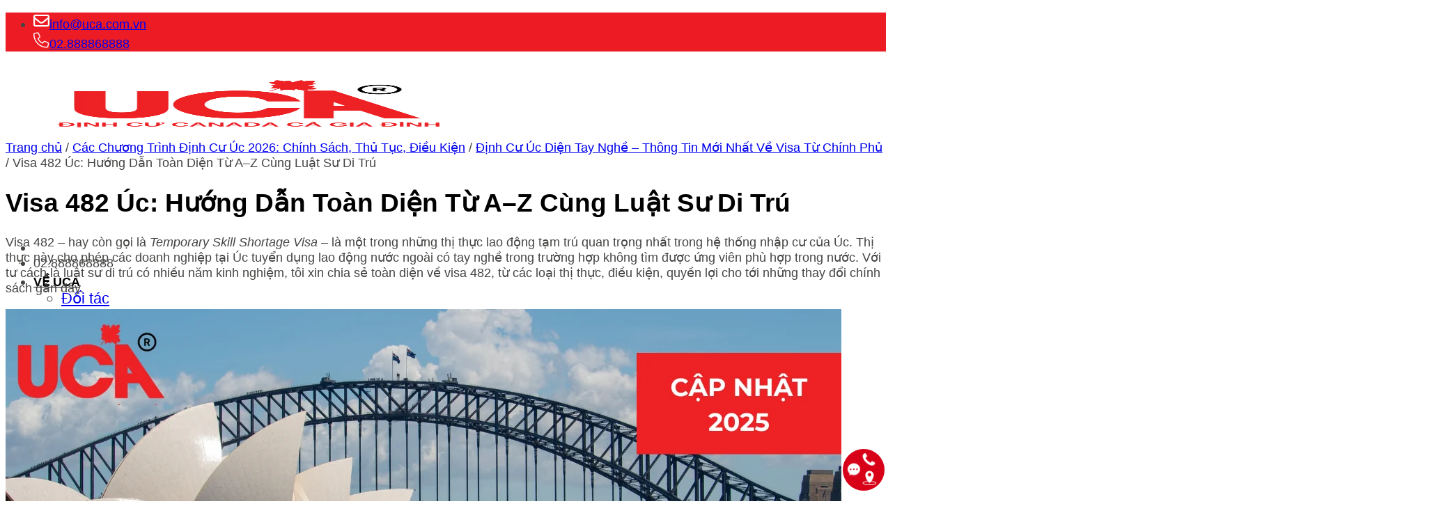

--- FILE ---
content_type: text/html; charset=UTF-8
request_url: https://uca.com.vn/dinh-cu-uc/dien-tay-nghe/visa-482/
body_size: 238467
content:
<!DOCTYPE html>
<!--[if IE 9 ]> <html lang="vi" prefix="og: https://ogp.me/ns#" class="ie9 loading-site no-js bg-fill"> <![endif]-->
<!--[if IE 8 ]> <html lang="vi" prefix="og: https://ogp.me/ns#" class="ie8 loading-site no-js bg-fill"> <![endif]-->
<!--[if (gte IE 9)|!(IE)]><!--><html lang="vi" prefix="og: https://ogp.me/ns#" class="loading-site no-js bg-fill"> <!--<![endif]-->
<head>
	<meta charset="UTF-8" />
	<link rel="profile" href="http://gmpg.org/xfn/11" />
	
	
	<script>(function(html){html.className = html.className.replace(/\bno-js\b/,'js')})(document.documentElement);</script>
<link rel='preconnect' href='https://googleads.g.doubleclick.net' crossorigin>
<link rel='preconnect' href='https://stats.g.doubleclick.net' crossorigin>
<link rel='preconnect' href='https://www.google-analytics.com' crossorigin>
<link rel='preconnect' href='https://analytics.google.com' crossorigin>
<link rel='preconnect' href='https://www.google.com' crossorigin>

<meta name="viewport" content="width=device-width, initial-scale=1" />
<!-- Tối ưu hóa công cụ tìm kiếm bởi Rank Math - https://rankmath.com/ -->
<title>Visa 482 Úc: Hướng Dẫn Toàn Diện Từ A–Z Cùng Luật Sư Di Trú</title><link rel="preload" href="/wp-content/uploads/2024/07/envelope-1.svg" as="image" /><link rel="preload" href="/wp-content/uploads/2024/07/phone.svg" as="image" /><link rel="preload" href="https://uca.com.vn/wp-content/uploads/2024/09/logo-uca-1-700x412.png" as="image" /><link rel='preload' href='https://uca.com.vn/wp-includes/js/jquery/jquery.min.js?ver=3.7.1' as='script'>
<meta name="description" content="Visa 482 – hay còn gọi là Temporary Skill Shortage Visa – là một trong những thị thực lao động tạm trú quan trọng nhất trong hệ thống nhập cư của Úc. Thị thực"/>
<meta name="robots" content="follow, index, max-snippet:-1, max-video-preview:-1, max-image-preview:large"/>
<link rel="canonical" href="https://uca.com.vn/dinh-cu-uc/dien-tay-nghe/visa-482/" />
<meta property="og:locale" content="vi_VN" />
<meta property="og:type" content="article" />
<meta property="og:title" content="Visa 482 Úc: Hướng Dẫn Toàn Diện Từ A–Z Cùng Luật Sư Di Trú" />
<meta property="og:description" content="Visa 482 – hay còn gọi là Temporary Skill Shortage Visa – là một trong những thị thực lao động tạm trú quan trọng nhất trong hệ thống nhập cư của Úc. Thị thực" />
<meta property="og:url" content="https://uca.com.vn/dinh-cu-uc/dien-tay-nghe/visa-482/" />
<meta property="og:site_name" content="UCA" />
<meta property="article:publisher" content="https://www.facebook.com/uca.com.vn/" />
<meta property="article:author" content="https://www.facebook.com/HaiLeUca" />
<meta property="og:updated_time" content="2025-06-15T08:34:03+07:00" />
<meta property="og:image" content="https://uca.com.vn/wp-content/uploads/2025/06/UCA-DINH-CU-CANADA.png" />
<meta property="og:image:secure_url" content="https://uca.com.vn/wp-content/uploads/2025/06/UCA-DINH-CU-CANADA.png" />
<meta property="og:image:width" content="1200" />
<meta property="og:image:height" content="630" />
<meta property="og:image:alt" content="Visa 482 Úc: Hướng Dẫn Toàn Diện Từ A–Z Cùng Luật Sư Di Trú" />
<meta property="og:image:type" content="image/png" />
<meta property="article:published_time" content="2025-06-15T06:48:37+07:00" />
<meta property="article:modified_time" content="2025-06-15T08:34:03+07:00" />
<meta name="twitter:card" content="summary_large_image" />
<meta name="twitter:title" content="Visa 482 Úc: Hướng Dẫn Toàn Diện Từ A–Z Cùng Luật Sư Di Trú" />
<meta name="twitter:description" content="Visa 482 – hay còn gọi là Temporary Skill Shortage Visa – là một trong những thị thực lao động tạm trú quan trọng nhất trong hệ thống nhập cư của Úc. Thị thực" />
<meta name="twitter:site" content="@ucaimmigration" />
<meta name="twitter:creator" content="@ucaimmigration" />
<meta name="twitter:image" content="https://uca.com.vn/wp-content/uploads/2025/06/UCA-DINH-CU-CANADA.png" />
<meta name="twitter:label1" content="Thời gian để đọc" />
<meta name="twitter:data1" content="6 phút" />
<script type="application/ld+json" class="rank-math-schema">{"@context":"https://schema.org","@graph":[{"@type":"Place","@id":"https://uca.com.vn/#place","geo":{"@type":"GeoCoordinates","latitude":"10.7926062","longitude":"106.686488"},"hasMap":"https://www.google.com/maps/search/?api=1&amp;query=10.7926062,106.686488","address":{"@type":"PostalAddress","streetAddress":"46 \u0110\u1eb7ng Dung, Ph\u01b0\u1eddng T\u00e2n \u0110\u1ecbnh, Qu\u1eadn 1","addressLocality":"H\u1ed3 Ch\u00ed Minh","postalCode":"71013","addressCountry":"VN"}},{"@type":"Organization","@id":"https://uca.com.vn/#organization","name":"UCA Immigration","url":"https://uca.com.vn","sameAs":["https://www.facebook.com/uca.com.vn/","https://twitter.com/ucaimmigration"],"email":"info@uca.com.vn","address":{"@type":"PostalAddress","streetAddress":"46 \u0110\u1eb7ng Dung, Ph\u01b0\u1eddng T\u00e2n \u0110\u1ecbnh, Qu\u1eadn 1","addressLocality":"H\u1ed3 Ch\u00ed Minh","postalCode":"71013","addressCountry":"VN"},"logo":{"@type":"ImageObject","@id":"https://uca.com.vn/#logo","url":"https://uca.com.vn/wp-content/uploads/2020/03/logo.png","contentUrl":"https://uca.com.vn/wp-content/uploads/2020/03/logo.png","caption":"UCA","inLanguage":"vi","width":"1004","height":"591"},"contactPoint":[{"@type":"ContactPoint","telephone":"02.888868888","contactType":"customer support"}],"foundingDate":"2017-01-20","location":{"@id":"https://uca.com.vn/#place"}},{"@type":"WebSite","@id":"https://uca.com.vn/#website","url":"https://uca.com.vn","name":"UCA","publisher":{"@id":"https://uca.com.vn/#organization"},"inLanguage":"vi"},{"@type":"ImageObject","@id":"https://uca.com.vn/wp-content/uploads/2025/06/UCA-DINH-CU-CANADA.png","url":"https://uca.com.vn/wp-content/uploads/2025/06/UCA-DINH-CU-CANADA.png","width":"1200","height":"630","inLanguage":"vi"},{"@type":"BreadcrumbList","@id":"https://uca.com.vn/dinh-cu-uc/dien-tay-nghe/visa-482/#breadcrumb","itemListElement":[{"@type":"ListItem","position":"1","item":{"@id":"https://uca.com.vn","name":"Trang ch\u1ee7"}},{"@type":"ListItem","position":"2","item":{"@id":"https://uca.com.vn/dinh-cu-uc/","name":"C\u00e1c Ch\u01b0\u01a1ng Tr\u00ecnh \u0110\u1ecbnh C\u01b0 \u00dac 2026: Ch\u00ednh S\u00e1ch, Th\u1ee7 T\u1ee5c, \u0110i\u1ec1u Ki\u1ec7n"}},{"@type":"ListItem","position":"3","item":{"@id":"https://uca.com.vn/dinh-cu-uc/dien-tay-nghe/","name":"\u0110\u1ecbnh C\u01b0 \u00dac Di\u1ec7n Tay Ngh\u1ec1 &#8211; Th\u00f4ng Tin M\u1edbi Nh\u1ea5t V\u1ec1 Visa T\u1eeb Ch\u00ednh Ph\u1ee7"}},{"@type":"ListItem","position":"4","item":{"@id":"https://uca.com.vn/dinh-cu-uc/dien-tay-nghe/visa-482/","name":"Visa 482 \u00dac: H\u01b0\u1edbng D\u1eabn To\u00e0n Di\u1ec7n T\u1eeb A\u2013Z C\u00f9ng Lu\u1eadt S\u01b0 Di Tr\u00fa"}}]},{"@type":"WebPage","@id":"https://uca.com.vn/dinh-cu-uc/dien-tay-nghe/visa-482/#webpage","url":"https://uca.com.vn/dinh-cu-uc/dien-tay-nghe/visa-482/","name":"Visa 482 \u00dac: H\u01b0\u1edbng D\u1eabn To\u00e0n Di\u1ec7n T\u1eeb A\u2013Z C\u00f9ng Lu\u1eadt S\u01b0 Di Tr\u00fa","datePublished":"2025-06-15T06:48:37+07:00","dateModified":"2025-06-15T08:34:03+07:00","isPartOf":{"@id":"https://uca.com.vn/#website"},"primaryImageOfPage":{"@id":"https://uca.com.vn/wp-content/uploads/2025/06/UCA-DINH-CU-CANADA.png"},"inLanguage":"vi","breadcrumb":{"@id":"https://uca.com.vn/dinh-cu-uc/dien-tay-nghe/visa-482/#breadcrumb"}},{"@type":"Person","@id":"https://uca.com.vn/dinh-cu-uc/dien-tay-nghe/visa-482/#author","name":"L\u00ea Thanh H\u1ea3i","image":{"@type":"ImageObject","@id":"https://secure.gravatar.com/avatar/1cd644e344c1348235fce8e39c50a325c52c1058cf81e4047b1d76a230fb12b4?s=96&amp;d=identicon&amp;r=g","url":"https://secure.gravatar.com/avatar/1cd644e344c1348235fce8e39c50a325c52c1058cf81e4047b1d76a230fb12b4?s=96&amp;d=identicon&amp;r=g","caption":"L\u00ea Thanh H\u1ea3i","inLanguage":"vi"},"sameAs":["https://uca.com.vn/ceo-le-thanh-hai/","https://www.facebook.com/HaiLeUca"],"worksFor":{"@id":"https://uca.com.vn/#organization"}},{"@type":"Article","headline":"Visa 482 \u00dac: H\u01b0\u1edbng D\u1eabn To\u00e0n Di\u1ec7n T\u1eeb A\u2013Z C\u00f9ng Lu\u1eadt S\u01b0 Di Tr\u00fa","datePublished":"2025-06-15T06:48:37+07:00","dateModified":"2025-06-15T08:34:03+07:00","author":{"@id":"https://uca.com.vn/dinh-cu-uc/dien-tay-nghe/visa-482/#author","name":"L\u00ea Thanh H\u1ea3i"},"publisher":{"@id":"https://uca.com.vn/#organization"},"description":"Visa 482 \u2013 hay c\u00f2n g\u1ecdi l\u00e0 Temporary Skill Shortage Visa \u2013 l\u00e0 m\u1ed9t trong nh\u1eefng th\u1ecb th\u1ef1c lao \u0111\u1ed9ng t\u1ea1m tr\u00fa quan tr\u1ecdng nh\u1ea5t trong h\u1ec7 th\u1ed1ng nh\u1eadp c\u01b0 c\u1ee7a \u00dac. Th\u1ecb th\u1ef1c","name":"Visa 482 \u00dac: H\u01b0\u1edbng D\u1eabn To\u00e0n Di\u1ec7n T\u1eeb A\u2013Z C\u00f9ng Lu\u1eadt S\u01b0 Di Tr\u00fa","@id":"https://uca.com.vn/dinh-cu-uc/dien-tay-nghe/visa-482/#richSnippet","isPartOf":{"@id":"https://uca.com.vn/dinh-cu-uc/dien-tay-nghe/visa-482/#webpage"},"image":{"@id":"https://uca.com.vn/wp-content/uploads/2025/06/UCA-DINH-CU-CANADA.png"},"inLanguage":"vi","mainEntityOfPage":{"@id":"https://uca.com.vn/dinh-cu-uc/dien-tay-nghe/visa-482/#webpage"}}]}</script>
<!-- /Plugin SEO WordPress Rank Math -->

<link rel='dns-prefetch' href='//www.googletagmanager.com' />
<link rel='prefetch' href='https://uca.com.vn/wp-content/themes/flatsome/assets/js/flatsome.js?ver=8e60d746741250b4dd4e' />
<link rel='prefetch' href='https://uca.com.vn/wp-content/themes/flatsome/assets/js/chunk.slider.js?ver=3.19.6' />
<link rel='prefetch' href='https://uca.com.vn/wp-content/themes/flatsome/assets/js/chunk.popups.js?ver=3.19.6' />
<link rel='prefetch' href='https://uca.com.vn/wp-content/themes/flatsome/assets/js/chunk.tooltips.js?ver=3.19.6' />
<link rel="alternate" type="application/rss+xml" title="Dòng thông tin UCA &raquo;" href="https://uca.com.vn/feed/" />
<style id='wp-img-auto-sizes-contain-inline-css' type='text/css'>
img:is([sizes=auto i],[sizes^="auto," i]){contain-intrinsic-size:3000px 1500px}
/*# sourceURL=wp-img-auto-sizes-contain-inline-css */
</style>
<style id='wp-block-library-inline-css' type='text/css'>
:root{--wp-block-synced-color:#7a00df;--wp-block-synced-color--rgb:122,0,223;--wp-bound-block-color:var(--wp-block-synced-color);--wp-editor-canvas-background:#ddd;--wp-admin-theme-color:#007cba;--wp-admin-theme-color--rgb:0,124,186;--wp-admin-theme-color-darker-10:#006ba1;--wp-admin-theme-color-darker-10--rgb:0,107,160.5;--wp-admin-theme-color-darker-20:#005a87;--wp-admin-theme-color-darker-20--rgb:0,90,135;--wp-admin-border-width-focus:2px}@media (min-resolution:192dpi){:root{--wp-admin-border-width-focus:1.5px}}.wp-element-button{cursor:pointer}:root .has-very-light-gray-background-color{background-color:#eee}:root .has-very-dark-gray-background-color{background-color:#313131}:root .has-very-light-gray-color{color:#eee}:root .has-very-dark-gray-color{color:#313131}:root .has-vivid-green-cyan-to-vivid-cyan-blue-gradient-background{background:linear-gradient(135deg,#00d084,#0693e3)}:root .has-purple-crush-gradient-background{background:linear-gradient(135deg,#34e2e4,#4721fb 50%,#ab1dfe)}:root .has-hazy-dawn-gradient-background{background:linear-gradient(135deg,#faaca8,#dad0ec)}:root .has-subdued-olive-gradient-background{background:linear-gradient(135deg,#fafae1,#67a671)}:root .has-atomic-cream-gradient-background{background:linear-gradient(135deg,#fdd79a,#004a59)}:root .has-nightshade-gradient-background{background:linear-gradient(135deg,#330968,#31cdcf)}:root .has-midnight-gradient-background{background:linear-gradient(135deg,#020381,#2874fc)}:root{--wp--preset--font-size--normal:16px;--wp--preset--font-size--huge:42px}.has-regular-font-size{font-size:1em}.has-larger-font-size{font-size:2.625em}.has-normal-font-size{font-size:var(--wp--preset--font-size--normal)}.has-huge-font-size{font-size:var(--wp--preset--font-size--huge)}.has-text-align-center{text-align:center}.has-text-align-left{text-align:left}.has-text-align-right{text-align:right}.has-fit-text{white-space:nowrap!important}#end-resizable-editor-section{display:none}.aligncenter{clear:both}.items-justified-left{justify-content:flex-start}.items-justified-center{justify-content:center}.items-justified-right{justify-content:flex-end}.items-justified-space-between{justify-content:space-between}.screen-reader-text{border:0;clip-path:inset(50%);height:1px;margin:-1px;overflow:hidden;padding:0;position:absolute;width:1px;word-wrap:normal!important}.screen-reader-text:focus{background-color:#ddd;clip-path:none;color:#444;display:block;font-size:1em;height:auto;left:5px;line-height:normal;padding:15px 23px 14px;text-decoration:none;top:5px;width:auto;z-index:100000}html :where(.has-border-color){border-style:solid}html :where([style*=border-top-color]){border-top-style:solid}html :where([style*=border-right-color]){border-right-style:solid}html :where([style*=border-bottom-color]){border-bottom-style:solid}html :where([style*=border-left-color]){border-left-style:solid}html :where([style*=border-width]){border-style:solid}html :where([style*=border-top-width]){border-top-style:solid}html :where([style*=border-right-width]){border-right-style:solid}html :where([style*=border-bottom-width]){border-bottom-style:solid}html :where([style*=border-left-width]){border-left-style:solid}html :where(img[class*=wp-image-]){height:auto;max-width:100%}:where(figure){margin:0 0 1em}html :where(.is-position-sticky){--wp-admin--admin-bar--position-offset:var(--wp-admin--admin-bar--height,0px)}@media screen and (max-width:600px){html :where(.is-position-sticky){--wp-admin--admin-bar--position-offset:0px}}

/*# sourceURL=wp-block-library-inline-css */
</style>
<link rel='stylesheet' id='kk-star-ratings-css' href='https://uca.com.vn/wp-content/plugins/kk-star-ratings/src/core/public/css/kk-star-ratings.min.css?ver=5.4.10.3' type='text/css' media='all' />
<link rel='stylesheet' id='wpa-css-css' href='https://uca.com.vn/wp-content/plugins/honeypot/includes/css/wpa.css?ver=2.3.04' type='text/css' media='all' />
<link rel='stylesheet' id='frontend-css-css' href='https://uca.com.vn/wp-content/themes/flatsome-child/assets/css/frontend.css?ver=6.9' type='text/css' media='all' />
<link rel='stylesheet' id='widget-style-splidejs-css' href='https://uca.com.vn/wp-content/themes/flatsome-child/assets/splide-4.1.3/dist/css/splide.min.css?ver=6.9' type='text/css' media='all' />
<link rel='stylesheet' id='widget-style-slick-css' href='https://uca.com.vn/wp-content/themes/flatsome-child/assets/slick/slick.min.css?ver=6.9' type='text/css' media='all' />
<link rel='stylesheet' id='widget-style-slick-theme-css' href='https://uca.com.vn/wp-content/themes/flatsome-child/assets/slick/slick-theme.min.css?ver=6.9' type='text/css' media='all' />
<link rel='stylesheet' id='flatsome-ninjaforms-css' href='https://uca.com.vn/wp-content/themes/flatsome/inc/integrations/ninjaforms/ninjaforms.css?ver=3.19.6' type='text/css' media='all' />
<link rel='stylesheet' id='tablepress-default-css' href='https://uca.com.vn/wp-content/plugins/tablepress/css/build/default.css?ver=3.2.6' type='text/css' media='all' />
<link rel='stylesheet' id='flatsome-main-css' href='https://uca.com.vn/wp-content/themes/flatsome/assets/css/flatsome.css?ver=3.19.6' type='text/css' media='all' />
<style id='flatsome-main-inline-css' type='text/css'>
@font-face {
				font-family: "fl-icons";
				font-display: block;
				src: url(https://uca.com.vn/wp-content/themes/flatsome/assets/css/icons/fl-icons.eot?v=3.19.6);
				src:
					url(https://uca.com.vn/wp-content/themes/flatsome/assets/css/icons/fl-icons.eot#iefix?v=3.19.6) format("embedded-opentype"),
					url(https://uca.com.vn/wp-content/themes/flatsome/assets/css/icons/fl-icons.woff2?v=3.19.6) format("woff2"),
					url(https://uca.com.vn/wp-content/themes/flatsome/assets/css/icons/fl-icons.ttf?v=3.19.6) format("truetype"),
					url(https://uca.com.vn/wp-content/themes/flatsome/assets/css/icons/fl-icons.woff?v=3.19.6) format("woff"),
					url(https://uca.com.vn/wp-content/themes/flatsome/assets/css/icons/fl-icons.svg?v=3.19.6#fl-icons) format("svg");
			}
/*# sourceURL=flatsome-main-inline-css */
</style>
<link rel='stylesheet' id='flatsome-style-css' href='https://uca.com.vn/wp-content/themes/flatsome-child/style.css?ver=3.0' type='text/css' media='all' />
<script type="text/javascript" src="https://uca.com.vn/wp-includes/js/jquery/jquery.min.js?ver=3.7.1" id="jquery-core-js"></script>
<meta name="generator" content="Site Kit by Google 1.171.0" /><div class="goidientucatuvan">
<a id="calltrap-btn" class="b-calltrap-btn calltrap_offline hidden-phone visible-tablet" href="tel:+84901661688"><div id="calltrap-ico"></div></a></div>

<meta name="google-site-verification" content="HK53KtKR0PA6H50C_HThOOSjfL7b_8heUNU84qD2m-U" />


<!-- Google tag (gtag.js) -->
<!-- 
<script async src="https://www.googletagmanager.com/gtag/js?id=AW-11146487626"></script>
<script>
  window.dataLayer = window.dataLayer || [];
  function gtag(){dataLayer.push(arguments);}
  gtag('js', new Date());

  gtag('config', 'AW-11146487626');
</script>
-->

<!-- Google Tag Manager -->
<script type="pmdelayedscript" data-cfasync="false" data-no-optimize="1" data-no-defer="1" data-no-minify="1">(function(w,d,s,l,i){w[l]=w[l]||[];w[l].push({'gtm.start':
new Date().getTime(),event:'gtm.js'});var f=d.getElementsByTagName(s)[0],
j=d.createElement(s),dl=l!='dataLayer'?'&l='+l:'';j.async=true;j.src=
'https://www.googletagmanager.com/gtm.js?id='+i+dl;f.parentNode.insertBefore(j,f);
})(window,document,'script','dataLayer','GTM-NN28PQ5');</script>
<!-- End Google Tag Manager -->


<meta name="viewport" content="width=device-width, initial-scale=1, maximum-scale=6">
<script src="https://analytics.ahrefs.com/analytics.js" data-key="+UJZO1TtAlO4yDKABAlFsA" async type="pmdelayedscript" data-cfasync="false" data-no-optimize="1" data-no-defer="1" data-no-minify="1"></script><link rel="icon" href="https://uca.com.vn/wp-content/uploads/2021/08/cropped-UCA-Immigration-Cong-ty-Dinh-Cu-Logo-2021-Sao-chep-32x32.png" sizes="32x32" />
<link rel="icon" href="https://uca.com.vn/wp-content/uploads/2021/08/cropped-UCA-Immigration-Cong-ty-Dinh-Cu-Logo-2021-Sao-chep-192x192.png" sizes="192x192" />
<link rel="apple-touch-icon" href="https://uca.com.vn/wp-content/uploads/2021/08/cropped-UCA-Immigration-Cong-ty-Dinh-Cu-Logo-2021-Sao-chep-180x180.png" />
<meta name="msapplication-TileImage" content="https://uca.com.vn/wp-content/uploads/2021/08/cropped-UCA-Immigration-Cong-ty-Dinh-Cu-Logo-2021-Sao-chep-270x270.png" />
<style id="custom-css" type="text/css">:root {--primary-color: #ed1c24;--fs-color-primary: #ed1c24;--fs-color-secondary: #920606;--fs-color-success: #000080;--fs-color-alert: #b20000;--fs-experimental-link-color: #912121;--fs-experimental-link-color-hover: #111;}.tooltipster-base {--tooltip-color: #fff;--tooltip-bg-color: #000;}.off-canvas-right .mfp-content, .off-canvas-left .mfp-content {--drawer-width: 300px;}.container-width, .full-width .ubermenu-nav, .container, .row{max-width: 1260px}.row.row-collapse{max-width: 1230px}.row.row-small{max-width: 1252.5px}.row.row-large{max-width: 1290px}.header-main{height: 90px}#logo img{max-height: 90px}#logo{width:140px;}#logo img{padding:11px 0;}.header-bottom{min-height: 10px}.header-top{min-height: 30px}.transparent .header-main{height: 187px}.transparent #logo img{max-height: 187px}.has-transparent + .page-title:first-of-type,.has-transparent + #main > .page-title,.has-transparent + #main > div > .page-title,.has-transparent + #main .page-header-wrapper:first-of-type .page-title{padding-top: 217px;}.header.show-on-scroll,.stuck .header-main{height:70px!important}.stuck #logo img{max-height: 70px!important}.header-bg-color {background-color: rgba(255,255,255,0)}.header-bottom {background-color: #f1f1f1}.top-bar-nav > li > a{line-height: 16px }.header-main .nav > li > a{line-height: 16px }.header-wrapper:not(.stuck) .header-main .header-nav{margin-top: -14px }.stuck .header-main .nav > li > a{line-height: 50px }.header-bottom-nav > li > a{line-height: 16px }@media (max-width: 549px) {.header-main{height: 70px}#logo img{max-height: 70px}}.nav-dropdown-has-arrow.nav-dropdown-has-border li.has-dropdown:before{border-bottom-color: rgba(221,51,51,0);}.nav .nav-dropdown{border-color: rgba(221,51,51,0) }.nav-dropdown{border-radius:3px}.nav-dropdown{font-size:119%}.header-top{background-color:#ed1c24!important;}.blog-wrapper{background-color: #ffffff;}body{color: #454544}h1,h2,h3,h4,h5,h6,.heading-font{color: #000000;}body{font-size: 115%;}@media screen and (max-width: 549px){body{font-size: 110%;}}body{font-family: "Roboto Condensed", sans-serif;}body {font-weight: 400;font-style: normal;}.nav > li > a {font-family: "Roboto Condensed", sans-serif;}.mobile-sidebar-levels-2 .nav > li > ul > li > a {font-family: "Roboto Condensed", sans-serif;}.nav > li > a,.mobile-sidebar-levels-2 .nav > li > ul > li > a {font-weight: 400;font-style: italic;}h1,h2,h3,h4,h5,h6,.heading-font, .off-canvas-center .nav-sidebar.nav-vertical > li > a{font-family: "Roboto Condensed", sans-serif;}h1,h2,h3,h4,h5,h6,.heading-font,.banner h1,.banner h2 {font-weight: 700;font-style: normal;}.alt-font{font-family: "Roboto Condensed", sans-serif;}.alt-font {font-weight: 400!important;font-style: normal!important;}.header:not(.transparent) .header-nav-main.nav > li > a {color: #000000;}.footer-2{background-color: #c6c6c6}.absolute-footer, html{background-color: #ffffff}.nav-vertical-fly-out > li + li {border-top-width: 1px; border-top-style: solid;}/* Custom CSS */.menu-right {position: fixed;top: 30%;z-index: 9;right: 0px;}.menu-right .form {background-image: url(https://uca.com.vn/wp-content/uploads/2021/01/bg1.jpg);}.menu-right a {background-repeat: no-repeat;background-position: top left;display: block;width: 45px;height: 180px;text-indent: -9999px;cursor: pointer;}.hotline-phone-ring-wrap {position: fixed;bottom: 0;left: 0;z-index: 999999;}.hotline-phone-ring {position: relative;visibility: visible;background-color: transparent;width: 110px;height: 110px;cursor: pointer;z-index: 11;-webkit-backface-visibility: hidden;-webkit-transform: translateZ(0);transition: visibility .5s;left: 0;bottom: 0;display: block;}.hotline-phone-ring-circle {width: 85px;height: 85px;top: 10px;left: 10px;position: absolute;background-color: transparent;border-radius: 100%;border: 2px solid #e60808;-webkit-animation: phonering-alo-circle-anim 1.2s infinite ease-in-out;animation: phonering-alo-circle-anim 1.2s infinite ease-in-out;transition: all .5s;-webkit-transform-origin: 50% 50%;-ms-transform-origin: 50% 50%;transform-origin: 50% 50%;opacity: 0.5;}.hotline-phone-ring-circle-fill {width: 55px;height: 55px;top: 25px;left: 25px;position: absolute;background-color: rgba(230, 8, 8, 0.7);border-radius: 100%;border: 2px solid transparent;-webkit-animation: phonering-alo-circle-fill-anim 2.3s infinite ease-in-out;animation: phonering-alo-circle-fill-anim 2.3s infinite ease-in-out;transition: all .5s;-webkit-transform-origin: 50% 50%;-ms-transform-origin: 50% 50%;transform-origin: 50% 50%;}.hotline-phone-ring-img-circle {background-color: #e60808;width: 33px;height: 33px;top: 37px;left: 37px;position: absolute;background-size: 20px;border-radius: 100%;border: 2px solid transparent;-webkit-animation: phonering-alo-circle-img-anim 1s infinite ease-in-out;animation: phonering-alo-circle-img-anim 1s infinite ease-in-out;-webkit-transform-origin: 50% 50%;-ms-transform-origin: 50% 50%;transform-origin: 50% 50%;display: -webkit-box;display: -webkit-flex;display: -ms-flexbox;display: flex;align-items: center;justify-content: center;}.hotline-phone-ring-img-circle .pps-btn-img {display: -webkit-box;display: -webkit-flex;display: -ms-flexbox;display: flex;}.hotline-phone-ring-img-circle .pps-btn-img img {width: 20px;height: 20px;}.hotline-bar {position: absolute;background: rgba(230, 8, 8, 0.75);height: 40px;width: 180px;line-height: 40px;border-radius: 3px;padding: 0 10px;background-size: 100%;cursor: pointer;transition: all 0.8s;-webkit-transition: all 0.8s;z-index: 9;box-shadow: 0 14px 28px rgba(0, 0, 0, 0.25), 0 10px 10px rgba(0, 0, 0, 0.1);border-radius: 50px !important;/* width: 175px !important; */left: 33px;bottom: 37px;}.hotline-bar > a {color: #fff;text-decoration: none;font-size: 15px;font-weight: bold;text-indent: 50px;display: block;letter-spacing: 1px;line-height: 40px;font-family: Arial;}.hotline-bar > a:hover,.hotline-bar > a:active {color: #fff;}@-webkit-keyframes phonering-alo-circle-anim {0% {-webkit-transform: rotate(0) scale(0.5) skew(1deg);-webkit-opacity: 0.1;}30% {-webkit-transform: rotate(0) scale(0.7) skew(1deg);-webkit-opacity: 0.5;}100% {-webkit-transform: rotate(0) scale(1) skew(1deg);-webkit-opacity: 0.1;}}@-webkit-keyframes phonering-alo-circle-fill-anim {0% {-webkit-transform: rotate(0) scale(0.7) skew(1deg);opacity: 0.6;}50% {-webkit-transform: rotate(0) scale(1) skew(1deg);opacity: 0.6;}100% {-webkit-transform: rotate(0) scale(0.7) skew(1deg);opacity: 0.6;}}@-webkit-keyframes phonering-alo-circle-img-anim {0% {-webkit-transform: rotate(0) scale(1) skew(1deg);}10% {-webkit-transform: rotate(-25deg) scale(1) skew(1deg);}20% {-webkit-transform: rotate(25deg) scale(1) skew(1deg);}30% {-webkit-transform: rotate(-25deg) scale(1) skew(1deg);}40% {-webkit-transform: rotate(25deg) scale(1) skew(1deg);}50% {-webkit-transform: rotate(0) scale(1) skew(1deg);}100% {-webkit-transform: rotate(0) scale(1) skew(1deg);}}@media (max-width: 768px) {.hotline-bar {display: none;}}.nf-field {text-align:left;}.mob-menu-header-holder {display:none !important;}.HEADLINE351{text-shadow: rgb(72 67 67) 6px 2px 3px;filter: contrast(127%) brightness(125%) saturate(118%);}.HEADLINE352{text-shadow: rgb(160 149 149) 6px 2px 3px;filter: contrast(127%) brightness(125%) saturate(118%);}s*&DgLZ#8$0BeJ#eyB26Uj9g.label-new.menu-item > a:after{content:"Mới";}.label-hot.menu-item > a:after{content:"Nổi bật";}.label-sale.menu-item > a:after{content:"Giảm giá";}.label-popular.menu-item > a:after{content:"Phổ biến";}</style>		<style type="text/css" id="wp-custom-css">
			.button.icon.circle {
    margin-right: 65px;
    margin-bottom: -4px;
    background-color: #6b6c6c;
    border: red;
    color: white;
}

.post-item .box-text-bottom img {
	    object-fit: fill !important;
}

.badge.post-date {
	padding: 8px !important;
}

.box-blog-post .post-date-day {
	font-size: 24px !important;
}

.box-blog-post .post-date-month {
	font-size: 8px !important;
}

.nf-form-hp {
	display: none;
}

.single .entry-excerpt {
	display: none;
/* 	font-weight: 400 !important;
	white-space: pre-line !important; */
}

.nf-before-form-content .nf-form-fields-required {
	display: none;
}

/* .page-template .entry-content {
	white-space: pre-line;
}

.page-template ol, .page-template ul {
	    white-space: normal !important;
} */

.v-page-related img {
	border-radius: 10px;
}

.v-page-related .box-text-inner h3 {
	
    font-size: 24px;
    font-weight: 700;
    line-height: 28.13px;
    text-align: justify;
    color: #333333;
    margin-bottom: 16px;
    display: -webkit-box;
    -webkit-line-clamp: 2;
    line-clamp: 2;
    -webkit-box-orient: vertical;
    overflow: hidden;
    min-height: 57px;
}

.header-main .nav > li > a, .nav > li > a {
	text-transform: uppercase;
	font-style: normal !important;
	font-weight: 600;
}
.blogs{
	padding: 0;
}
@media (max-width: 480px) {
    .v-page-related .box-text-inner h3 {
        font-size: 18px;
    }
}
		</style>
		<style id="kirki-inline-styles">/* cyrillic-ext */
@font-face {
  font-family: 'Roboto Condensed';
  font-style: italic;
  font-weight: 400;
  font-display: swap;
  src: url(https://uca.com.vn/wp-content/fonts/roboto-condensed/ieVW2ZhZI2eCN5jzbjEETS9weq8-19ehAyvMum7nfDB64RgK1XNpLOSK.woff2) format('woff2');
  unicode-range: U+0460-052F, U+1C80-1C8A, U+20B4, U+2DE0-2DFF, U+A640-A69F, U+FE2E-FE2F;
}
/* cyrillic */
@font-face {
  font-family: 'Roboto Condensed';
  font-style: italic;
  font-weight: 400;
  font-display: swap;
  src: url(https://uca.com.vn/wp-content/fonts/roboto-condensed/ieVW2ZhZI2eCN5jzbjEETS9weq8-19ehAyvMum7nfDB64RgK1XppLOSK.woff2) format('woff2');
  unicode-range: U+0301, U+0400-045F, U+0490-0491, U+04B0-04B1, U+2116;
}
/* greek-ext */
@font-face {
  font-family: 'Roboto Condensed';
  font-style: italic;
  font-weight: 400;
  font-display: swap;
  src: url(https://uca.com.vn/wp-content/fonts/roboto-condensed/ieVW2ZhZI2eCN5jzbjEETS9weq8-19ehAyvMum7nfDB64RgK1XJpLOSK.woff2) format('woff2');
  unicode-range: U+1F00-1FFF;
}
/* greek */
@font-face {
  font-family: 'Roboto Condensed';
  font-style: italic;
  font-weight: 400;
  font-display: swap;
  src: url(https://uca.com.vn/wp-content/fonts/roboto-condensed/ieVW2ZhZI2eCN5jzbjEETS9weq8-19ehAyvMum7nfDB64RgK1X1pLOSK.woff2) format('woff2');
  unicode-range: U+0370-0377, U+037A-037F, U+0384-038A, U+038C, U+038E-03A1, U+03A3-03FF;
}
/* vietnamese */
@font-face {
  font-family: 'Roboto Condensed';
  font-style: italic;
  font-weight: 400;
  font-display: swap;
  src: url(https://uca.com.vn/wp-content/fonts/roboto-condensed/ieVW2ZhZI2eCN5jzbjEETS9weq8-19ehAyvMum7nfDB64RgK1XFpLOSK.woff2) format('woff2');
  unicode-range: U+0102-0103, U+0110-0111, U+0128-0129, U+0168-0169, U+01A0-01A1, U+01AF-01B0, U+0300-0301, U+0303-0304, U+0308-0309, U+0323, U+0329, U+1EA0-1EF9, U+20AB;
}
/* latin-ext */
@font-face {
  font-family: 'Roboto Condensed';
  font-style: italic;
  font-weight: 400;
  font-display: swap;
  src: url(https://uca.com.vn/wp-content/fonts/roboto-condensed/ieVW2ZhZI2eCN5jzbjEETS9weq8-19ehAyvMum7nfDB64RgK1XBpLOSK.woff2) format('woff2');
  unicode-range: U+0100-02BA, U+02BD-02C5, U+02C7-02CC, U+02CE-02D7, U+02DD-02FF, U+0304, U+0308, U+0329, U+1D00-1DBF, U+1E00-1E9F, U+1EF2-1EFF, U+2020, U+20A0-20AB, U+20AD-20C0, U+2113, U+2C60-2C7F, U+A720-A7FF;
}
/* latin */
@font-face {
  font-family: 'Roboto Condensed';
  font-style: italic;
  font-weight: 400;
  font-display: swap;
  src: url(https://uca.com.vn/wp-content/fonts/roboto-condensed/ieVW2ZhZI2eCN5jzbjEETS9weq8-19ehAyvMum7nfDB64RgK1X5pLA.woff2) format('woff2');
  unicode-range: U+0000-00FF, U+0131, U+0152-0153, U+02BB-02BC, U+02C6, U+02DA, U+02DC, U+0304, U+0308, U+0329, U+2000-206F, U+20AC, U+2122, U+2191, U+2193, U+2212, U+2215, U+FEFF, U+FFFD;
}
/* cyrillic-ext */
@font-face {
  font-family: 'Roboto Condensed';
  font-style: normal;
  font-weight: 400;
  font-display: swap;
  src: url(https://uca.com.vn/wp-content/fonts/roboto-condensed/ieVl2ZhZI2eCN5jzbjEETS9weq8-19-7DRs5.woff2) format('woff2');
  unicode-range: U+0460-052F, U+1C80-1C8A, U+20B4, U+2DE0-2DFF, U+A640-A69F, U+FE2E-FE2F;
}
/* cyrillic */
@font-face {
  font-family: 'Roboto Condensed';
  font-style: normal;
  font-weight: 400;
  font-display: swap;
  src: url(https://uca.com.vn/wp-content/fonts/roboto-condensed/ieVl2ZhZI2eCN5jzbjEETS9weq8-19a7DRs5.woff2) format('woff2');
  unicode-range: U+0301, U+0400-045F, U+0490-0491, U+04B0-04B1, U+2116;
}
/* greek-ext */
@font-face {
  font-family: 'Roboto Condensed';
  font-style: normal;
  font-weight: 400;
  font-display: swap;
  src: url(https://uca.com.vn/wp-content/fonts/roboto-condensed/ieVl2ZhZI2eCN5jzbjEETS9weq8-1967DRs5.woff2) format('woff2');
  unicode-range: U+1F00-1FFF;
}
/* greek */
@font-face {
  font-family: 'Roboto Condensed';
  font-style: normal;
  font-weight: 400;
  font-display: swap;
  src: url(https://uca.com.vn/wp-content/fonts/roboto-condensed/ieVl2ZhZI2eCN5jzbjEETS9weq8-19G7DRs5.woff2) format('woff2');
  unicode-range: U+0370-0377, U+037A-037F, U+0384-038A, U+038C, U+038E-03A1, U+03A3-03FF;
}
/* vietnamese */
@font-face {
  font-family: 'Roboto Condensed';
  font-style: normal;
  font-weight: 400;
  font-display: swap;
  src: url(https://uca.com.vn/wp-content/fonts/roboto-condensed/ieVl2ZhZI2eCN5jzbjEETS9weq8-1927DRs5.woff2) format('woff2');
  unicode-range: U+0102-0103, U+0110-0111, U+0128-0129, U+0168-0169, U+01A0-01A1, U+01AF-01B0, U+0300-0301, U+0303-0304, U+0308-0309, U+0323, U+0329, U+1EA0-1EF9, U+20AB;
}
/* latin-ext */
@font-face {
  font-family: 'Roboto Condensed';
  font-style: normal;
  font-weight: 400;
  font-display: swap;
  src: url(https://uca.com.vn/wp-content/fonts/roboto-condensed/ieVl2ZhZI2eCN5jzbjEETS9weq8-19y7DRs5.woff2) format('woff2');
  unicode-range: U+0100-02BA, U+02BD-02C5, U+02C7-02CC, U+02CE-02D7, U+02DD-02FF, U+0304, U+0308, U+0329, U+1D00-1DBF, U+1E00-1E9F, U+1EF2-1EFF, U+2020, U+20A0-20AB, U+20AD-20C0, U+2113, U+2C60-2C7F, U+A720-A7FF;
}
/* latin */
@font-face {
  font-family: 'Roboto Condensed';
  font-style: normal;
  font-weight: 400;
  font-display: swap;
  src: url(https://uca.com.vn/wp-content/fonts/roboto-condensed/ieVl2ZhZI2eCN5jzbjEETS9weq8-19K7DQ.woff2) format('woff2');
  unicode-range: U+0000-00FF, U+0131, U+0152-0153, U+02BB-02BC, U+02C6, U+02DA, U+02DC, U+0304, U+0308, U+0329, U+2000-206F, U+20AC, U+2122, U+2191, U+2193, U+2212, U+2215, U+FEFF, U+FFFD;
}
/* cyrillic-ext */
@font-face {
  font-family: 'Roboto Condensed';
  font-style: normal;
  font-weight: 700;
  font-display: swap;
  src: url(https://uca.com.vn/wp-content/fonts/roboto-condensed/ieVl2ZhZI2eCN5jzbjEETS9weq8-19-7DRs5.woff2) format('woff2');
  unicode-range: U+0460-052F, U+1C80-1C8A, U+20B4, U+2DE0-2DFF, U+A640-A69F, U+FE2E-FE2F;
}
/* cyrillic */
@font-face {
  font-family: 'Roboto Condensed';
  font-style: normal;
  font-weight: 700;
  font-display: swap;
  src: url(https://uca.com.vn/wp-content/fonts/roboto-condensed/ieVl2ZhZI2eCN5jzbjEETS9weq8-19a7DRs5.woff2) format('woff2');
  unicode-range: U+0301, U+0400-045F, U+0490-0491, U+04B0-04B1, U+2116;
}
/* greek-ext */
@font-face {
  font-family: 'Roboto Condensed';
  font-style: normal;
  font-weight: 700;
  font-display: swap;
  src: url(https://uca.com.vn/wp-content/fonts/roboto-condensed/ieVl2ZhZI2eCN5jzbjEETS9weq8-1967DRs5.woff2) format('woff2');
  unicode-range: U+1F00-1FFF;
}
/* greek */
@font-face {
  font-family: 'Roboto Condensed';
  font-style: normal;
  font-weight: 700;
  font-display: swap;
  src: url(https://uca.com.vn/wp-content/fonts/roboto-condensed/ieVl2ZhZI2eCN5jzbjEETS9weq8-19G7DRs5.woff2) format('woff2');
  unicode-range: U+0370-0377, U+037A-037F, U+0384-038A, U+038C, U+038E-03A1, U+03A3-03FF;
}
/* vietnamese */
@font-face {
  font-family: 'Roboto Condensed';
  font-style: normal;
  font-weight: 700;
  font-display: swap;
  src: url(https://uca.com.vn/wp-content/fonts/roboto-condensed/ieVl2ZhZI2eCN5jzbjEETS9weq8-1927DRs5.woff2) format('woff2');
  unicode-range: U+0102-0103, U+0110-0111, U+0128-0129, U+0168-0169, U+01A0-01A1, U+01AF-01B0, U+0300-0301, U+0303-0304, U+0308-0309, U+0323, U+0329, U+1EA0-1EF9, U+20AB;
}
/* latin-ext */
@font-face {
  font-family: 'Roboto Condensed';
  font-style: normal;
  font-weight: 700;
  font-display: swap;
  src: url(https://uca.com.vn/wp-content/fonts/roboto-condensed/ieVl2ZhZI2eCN5jzbjEETS9weq8-19y7DRs5.woff2) format('woff2');
  unicode-range: U+0100-02BA, U+02BD-02C5, U+02C7-02CC, U+02CE-02D7, U+02DD-02FF, U+0304, U+0308, U+0329, U+1D00-1DBF, U+1E00-1E9F, U+1EF2-1EFF, U+2020, U+20A0-20AB, U+20AD-20C0, U+2113, U+2C60-2C7F, U+A720-A7FF;
}
/* latin */
@font-face {
  font-family: 'Roboto Condensed';
  font-style: normal;
  font-weight: 700;
  font-display: swap;
  src: url(https://uca.com.vn/wp-content/fonts/roboto-condensed/ieVl2ZhZI2eCN5jzbjEETS9weq8-19K7DQ.woff2) format('woff2');
  unicode-range: U+0000-00FF, U+0131, U+0152-0153, U+02BB-02BC, U+02C6, U+02DA, U+02DC, U+0304, U+0308, U+0329, U+2000-206F, U+20AC, U+2122, U+2191, U+2193, U+2212, U+2215, U+FEFF, U+FFFD;
}</style><noscript><style>.perfmatters-lazy[data-src]{display:none !important;}</style></noscript><style>body .perfmatters-lazy-css-bg:not([data-ll-status=entered]),body .perfmatters-lazy-css-bg:not([data-ll-status=entered]) *,body .perfmatters-lazy-css-bg:not([data-ll-status=entered])::before,body .perfmatters-lazy-css-bg:not([data-ll-status=entered])::after{background-image:none!important;will-change:transform;transition:opacity 0.025s ease-in,transform 0.025s ease-in!important;}</style>	
	</head>

<body class="wp-singular page-template-default page page-id-71663 page-child parent-pageid-4817 wp-custom-logo wp-theme-flatsome wp-child-theme-flatsome-child full-width bg-fill lightbox nav-dropdown-has-arrow nav-dropdown-has-shadow nav-dropdown-has-border parallax-mobile">


<a class="skip-link screen-reader-text" href="#main">Bỏ qua nội dung</a>

<div id="wrapper">

	
	<header id="header" class="header ">
		<div class="header-wrapper">
			<div id="top-bar" class="header-top hide-for-sticky hide-for-medium">
    <div class="flex-row container">
      <div class="flex-col hide-for-medium flex-left">
          <ul class="nav nav-left medium-nav-center nav-small  nav-divided">
                        </ul>
      </div>

      <div class="flex-col hide-for-medium flex-center">
          <ul class="nav nav-center nav-small  nav-divided">
                        </ul>
      </div>

      <div class="flex-col hide-for-medium flex-right">
         <ul class="nav top-bar-nav nav-right nav-small  nav-divided">
              <li class="html custom html_topbar_right"><div class="contact-icon"><span style="font-size: 100%;"><img data-perfmatters-preload class="v-priority-low"  src="/wp-content/uploads/2024/07/envelope-1.svg" alt="" width="23" height="23" /></span><a href="mailto:info@uca.com.vn">info@uca.com.vn</a></div>
<div class="contact-icon"><span style="font-size: 100%;"><img data-perfmatters-preload class="v-priority-low" src="/wp-content/uploads/2024/07/phone.svg" alt="" width="23" height="23" /></span><a href="tel:02888868888">02.888868888</a></div></li>          </ul>
      </div>

      
    </div>
</div>
<div id="masthead" class="header-main hide-for-sticky nav-dark">
      <div class="header-inner flex-row container logo-left medium-logo-left" role="navigation">

          <!-- Logo -->
          <div id="logo" class="flex-col logo">
            
<!-- Header logo -->
<a href="https://uca.com.vn/" title="UCA - UCA Immigration &amp; Investment" rel="home">
		<img data-perfmatters-preload width="700" height="412" src="https://uca.com.vn/wp-content/uploads/2024/09/logo-uca-1-700x412.png" class="header_logo header-logo" alt="UCA"/><img width="700" height="412" src="data:image/svg+xml,%3Csvg%20xmlns=&#039;http://www.w3.org/2000/svg&#039;%20width=&#039;700&#039;%20height=&#039;412&#039;%20viewBox=&#039;0%200%20700%20412&#039;%3E%3C/svg%3E" class="header-logo-dark perfmatters-lazy" alt="UCA" data-src="https://uca.com.vn/wp-content/uploads/2024/09/logo-uca-1-700x412.png" /><noscript><img  width="700" height="412" src="https://uca.com.vn/wp-content/uploads/2024/09/logo-uca-1-700x412.png" class="header-logo-dark" alt="UCA"/></noscript></a>
          </div>

          <!-- Mobile Left Elements -->
          <div class="flex-col show-for-medium flex-left">
            <ul class="mobile-nav nav nav-left ">
              <li class="nav-icon has-icon">
  <div class="header-button">		<a href="#" data-open="#main-menu" data-pos="left" data-bg="main-menu-overlay" data-color="dark" class="icon primary button circle is-small" aria-label="Menu" aria-controls="main-menu" aria-expanded="false">
		
		  <i class="icon-menu" ></i>
		  		</a>
	 </div> </li><li class="html custom html_top_right_text">02.888868888

</li>            </ul>
          </div>

          <!-- Left Elements -->
          <div class="flex-col hide-for-medium flex-left
            flex-grow">
            <ul class="header-nav header-nav-main nav nav-left  nav-size-medium nav-spacing-xlarge" >
                          </ul>
          </div>

          <!-- Right Elements -->
          <div class="flex-col hide-for-medium flex-right">
            <ul class="header-nav header-nav-main nav nav-right  nav-size-medium nav-spacing-xlarge">
              <li id="menu-item-26809" class="menu-item menu-item-type-custom menu-item-object-custom menu-item-has-children menu-item-26809 menu-item-design-default has-dropdown"><a href="/gioi-thieu/" class="nav-top-link" aria-expanded="false" aria-haspopup="menu">về uca<i class="icon-angle-down" ></i></a>
<ul class="sub-menu nav-dropdown nav-dropdown-bold dropdown-uppercase">
	<li id="menu-item-27361" class="menu-item menu-item-type-custom menu-item-object-custom menu-item-27361"><a href="https://uca.com.vn/doi-tac-uca/">Đối tác</a></li>
	<li id="menu-item-27362" class="menu-item menu-item-type-custom menu-item-object-custom menu-item-27362"><a href="https://uca.com.vn/doi-ngu-tu-van/">Đội ngũ</a></li>
	<li id="menu-item-74510" class="menu-item menu-item-type-custom menu-item-object-custom menu-item-74510"><a href="https://uca.com.vn/tuyen-dung-nhan-su/">TUYỂN DỤNG NHÂN SỰ</a></li>
</ul>
</li>
<li id="menu-item-26810" class="menu-item menu-item-type-custom menu-item-object-custom menu-item-has-children menu-item-26810 menu-item-design-default has-dropdown"><a href="https://uca.com.vn/dinh-cu-canada/" class="nav-top-link" aria-expanded="false" aria-haspopup="menu">định cư canada<i class="icon-angle-down" ></i></a>
<ul class="sub-menu nav-dropdown nav-dropdown-bold dropdown-uppercase">
	<li id="menu-item-27364" class="menu-item menu-item-type-custom menu-item-object-custom menu-item-27364"><a href="https://uca.com.vn/dinh-cu-canada/theo-dien-tay-nghe/">Định cư Canada diện tay nghề</a></li>
	<li id="menu-item-27365" class="menu-item menu-item-type-custom menu-item-object-custom menu-item-27365"><a href="https://uca.com.vn/dinh-cu-canada/dien-dau-tu/">Định cư Canada diện đầu tư</a></li>
	<li id="menu-item-27366" class="menu-item menu-item-type-custom menu-item-object-custom menu-item-27366"><a href="https://uca.com.vn/dinh-cu-canada/dien-bao-lanh/">Định cư Canada diện bảo lãnh</a></li>
	<li id="menu-item-53170" class="menu-item menu-item-type-custom menu-item-object-custom menu-item-53170"><a href="https://uca.com.vn/dinh-cu-canada/dien-du-hoc/">Định cư Canada diện du học</a></li>
</ul>
</li>
<li id="menu-item-74760" class="menu-item menu-item-type-custom menu-item-object-custom menu-item-has-children menu-item-74760 menu-item-design-default has-dropdown"><a href="https://uca.com.vn/dinh-cu-new-zealand/" class="nav-top-link" aria-expanded="false" aria-haspopup="menu">Định cư New Zealand<i class="icon-angle-down" ></i></a>
<ul class="sub-menu nav-dropdown nav-dropdown-bold dropdown-uppercase">
	<li id="menu-item-74761" class="menu-item menu-item-type-custom menu-item-object-custom menu-item-74761"><a href="https://uca.com.vn/dinh-cu-new-zealand/#dinh-cu-new-zealand-dien-tay-nghe">Định cư New Zealand diện tay nghề</a></li>
	<li id="menu-item-74762" class="menu-item menu-item-type-custom menu-item-object-custom menu-item-74762"><a href="https://uca.com.vn/dinh-cu-new-zealand/#dinh-cu-new-zealand-dien-du-hoc">Định cư New Zealand diện du học</a></li>
	<li id="menu-item-74770" class="menu-item menu-item-type-custom menu-item-object-custom menu-item-74770"><a href="https://uca.com.vn/dinh-cu-new-zealand/#dinh-cu-new-zealand-dien-dau-tu">Định cư New Zealand diện đầu tư</a></li>
</ul>
</li>
<li id="menu-item-75275" class="menu-item menu-item-type-custom menu-item-object-custom menu-item-75275 menu-item-design-default"><a href="https://uca.com.vn/dinh-cu-uc/" class="nav-top-link">định cư úc</a></li>
<li id="menu-item-27565" class="menu-item menu-item-type-custom menu-item-object-custom menu-item-has-children menu-item-27565 menu-item-design-default has-dropdown"><a href="/blog/" class="nav-top-link" aria-expanded="false" aria-haspopup="menu">Kiến thức<i class="icon-angle-down" ></i></a>
<ul class="sub-menu nav-dropdown nav-dropdown-bold dropdown-uppercase">
	<li id="menu-item-29265" class="menu-item menu-item-type-taxonomy menu-item-object-category menu-item-29265"><a href="https://uca.com.vn/blog/canada/">Tìm hiểu Canada</a></li>
	<li id="menu-item-27367" class="menu-item menu-item-type-taxonomy menu-item-object-category menu-item-27367"><a href="https://uca.com.vn/blog/canada/dinh-cu/">Tin di trú Canada</a></li>
	<li id="menu-item-30773" class="menu-item menu-item-type-post_type menu-item-object-page menu-item-30773"><a href="https://uca.com.vn/tinh-bang-canada/">Các tỉnh bang Canada</a></li>
	<li id="menu-item-30774" class="menu-item menu-item-type-post_type menu-item-object-page menu-item-30774"><a href="https://uca.com.vn/cac-thanh-pho-canada/">Các thành phố Canada</a></li>
	<li id="menu-item-74771" class="menu-item menu-item-type-custom menu-item-object-custom menu-item-74771"><a href="#">Tìm hiểu New Zealand</a></li>
	<li id="menu-item-74772" class="menu-item menu-item-type-custom menu-item-object-custom menu-item-74772"><a href="#">Tin di trú New Zealand</a></li>
	<li id="menu-item-74773" class="menu-item menu-item-type-custom menu-item-object-custom menu-item-74773"><a href="#">Các thành phố New Zealand</a></li>
</ul>
</li>
<li id="menu-item-52295" class="menu-item menu-item-type-custom menu-item-object-custom menu-item-52295 menu-item-design-default"><a href="https://uca.com.vn/khach-hang-thanh-cong/" class="nav-top-link">KHÁCH HÀNG THÀNH CÔNG</a></li>
<li id="menu-item-26814" class="menu-item menu-item-type-custom menu-item-object-custom menu-item-26814 menu-item-design-default"><a href="https://uca.com.vn/lien-he/" class="nav-top-link">Liên hệ</a></li>
<li class="header-search header-search-lightbox has-icon">
			<a href="#search-lightbox" aria-label="Search" data-open="#search-lightbox" data-focus="input.search-field"
		class="is-small">
		<i class="icon-search" style="font-size:16px;" ></i></a>
			
	<div id="search-lightbox" class="mfp-hide dark text-center">
		<div class="searchform-wrapper ux-search-box relative is-large"><form method="get" class="searchform" action="https://uca.com.vn/" role="search">
		<div class="flex-row relative">
			<div class="flex-col flex-grow">
	   	   <input type="search" class="search-field mb-0" name="s" value="" id="s" placeholder="Tìm kiếm" />
			</div>
			<div class="flex-col">
				<button type="submit" class="ux-search-submit submit-button secondary button icon mb-0" aria-label="Gửi">
					<i class="icon-search" ></i>				</button>
			</div>
		</div>
    <div class="live-search-results text-left z-top"></div>
</form>
</div>	</div>
</li>
            </ul>
          </div>

          <!-- Mobile Right Elements -->
          <div class="flex-col show-for-medium flex-right">
            <ul class="mobile-nav nav nav-right ">
                          </ul>
          </div>

      </div>

      </div>

<div class="header-bg-container fill"><div class="header-bg-image fill"></div><div class="header-bg-color fill"></div></div>		</div>
	</header>

	
	<main id="main" class=""><div id="content" class="content-area page-wrapper" role="main">
	<div class="row row-main">
		<div class="large-12 col">
			<div class="col-inner">
				<div class="row row-large row-divided "><div class="large-12 col"><nav aria-label="breadcrumbs" class="rank-math-breadcrumb"><p><a href="https://uca.com.vn">Trang chủ</a><span class="separator"> / </span><a href="https://uca.com.vn/dinh-cu-uc/">Các Chương Trình Định Cư Úc 2026: Chính Sách, Thủ Tục, Điều Kiện</a><span class="separator"> / </span><a href="https://uca.com.vn/dinh-cu-uc/dien-tay-nghe/">Định Cư Úc Diện Tay Nghề &#8211; Thông Tin Mới Nhất Về Visa Từ Chính Phủ</a><span class="separator"> / </span><span class="last">Visa 482 Úc: Hướng Dẫn Toàn Diện Từ A–Z Cùng Luật Sư Di Trú</span></p></nav></div></div>
								<header class="entry-header">
					<h1 class="entry-title mb uppercase">Visa 482 Úc: Hướng Dẫn Toàn Diện Từ A–Z Cùng Luật Sư Di Trú</h1>
				</header>
				
														
						<p data-start="271" data-end="753">Visa 482 – hay còn gọi là <em data-start="297" data-end="328">Temporary Skill Shortage Visa</em> – là một trong những thị thực lao động tạm trú quan trọng nhất trong hệ thống nhập cư của Úc. Thị thực này cho phép các doanh nghiệp tại Úc tuyển dụng lao động nước ngoài có tay nghề trong trường hợp không tìm được ứng viên phù hợp trong nước. Với tư cách là luật sư di trú có nhiều năm kinh nghiệm, tôi xin chia sẻ toàn diện về visa 482, từ các loại thị thực, điều kiện, quyền lợi cho tới những thay đổi chính sách gần đây.</p>
<p data-start="271" data-end="753"><img fetchpriority="high" decoding="async" class="aligncenter wp-image-71668 size-full" src="https://uca.com.vn/wp-content/uploads/2025/06/UCA-DINH-CU-CANADA.png" alt="" width="1200" height="630" srcset="https://uca.com.vn/wp-content/uploads/2025/06/UCA-DINH-CU-CANADA.png 1200w, https://uca.com.vn/wp-content/uploads/2025/06/UCA-DINH-CU-CANADA-600x315.png 600w, https://uca.com.vn/wp-content/uploads/2025/06/UCA-DINH-CU-CANADA-700x368.png 700w, https://uca.com.vn/wp-content/uploads/2025/06/UCA-DINH-CU-CANADA-768x403.png 768w" sizes="(max-width: 1200px) 100vw, 1200px" /></p>
<h2 data-start="760" data-end="782">Visa 482 Úc là gì?</h2>
<p data-start="784" data-end="1119">Visa 482 (subclass 482) là thị thực tạm trú dành cho người lao động nước ngoài được doanh nghiệp Úc bảo trợ. Mục tiêu chính của visa này là giúp doanh nghiệp lấp đầy khoảng trống lao động có tay nghề trong ngắn và trung hạn. Đương đơn được phép sinh sống, làm việc và mang theo người thân sang Úc trong thời gian hiệu lực của thị thực.</p>
<p data-start="1121" data-end="1371">Kể từ ngày 7/12/2024, visa 482 (TSS) chính thức được thay thế bằng visa <strong data-start="1193" data-end="1239">Skills in Demand Visa – subclass 482 (SID)</strong>, mở rộng thêm danh sách nghề nghiệp và điều chỉnh các điều kiện tiếp cận nhằm đáp ứng linh hoạt nhu cầu của thị trường lao động Úc.</p>
<h2 data-start="1378" data-end="1399">Các loại visa 482</h2>
<p data-start="1401" data-end="1447">Visa subclass 482 được chia làm ba dòng chính:</p>
<p data-start="1401" data-end="1447"><img decoding="async" class="aligncenter wp-image-71670 size-full perfmatters-lazy" src="data:image/svg+xml,%3Csvg%20xmlns=&#039;http://www.w3.org/2000/svg&#039;%20width=&#039;1200&#039;%20height=&#039;630&#039;%20viewBox=&#039;0%200%201200%20630&#039;%3E%3C/svg%3E" alt width="1200" height="630" data-src="https://uca.com.vn/wp-content/uploads/2025/06/VISA-482.png" data-srcset="https://uca.com.vn/wp-content/uploads/2025/06/VISA-482.png 1200w, https://uca.com.vn/wp-content/uploads/2025/06/VISA-482-600x315.png 600w, https://uca.com.vn/wp-content/uploads/2025/06/VISA-482-700x368.png 700w, https://uca.com.vn/wp-content/uploads/2025/06/VISA-482-768x403.png 768w" data-sizes="(max-width: 1200px) 100vw, 1200px" /><noscript><img decoding="async" class="aligncenter wp-image-71670 size-full" src="https://uca.com.vn/wp-content/uploads/2025/06/VISA-482.png" alt="" width="1200" height="630" srcset="https://uca.com.vn/wp-content/uploads/2025/06/VISA-482.png 1200w, https://uca.com.vn/wp-content/uploads/2025/06/VISA-482-600x315.png 600w, https://uca.com.vn/wp-content/uploads/2025/06/VISA-482-700x368.png 700w, https://uca.com.vn/wp-content/uploads/2025/06/VISA-482-768x403.png 768w" sizes="(max-width: 1200px) 100vw, 1200px" /></noscript></p>
<h4 data-start="1449" data-end="1490">1. Short-term stream – Dòng ngắn hạn</h4>
<p data-start="1491" data-end="1656">Dành cho các ngành nghề nằm trong <strong data-start="1525" data-end="1571">Short-term Skilled Occupation List (STSOL)</strong>. Thời hạn visa tối đa là 2 năm (hoặc 4 năm nếu có hiệp định thương mại song phương).</p>
<h4 data-start="1658" data-end="1708">2. Medium-term stream – Dòng trung và dài hạn</h4>
<p data-start="1709" data-end="1922">Áp dụng với ngành nghề nằm trong <strong data-start="1742" data-end="1797">Medium and Long-term Strategic Skills List (MLTSSL)</strong> hoặc <strong data-start="1803" data-end="1837">Regional Occupation List (ROL)</strong>. Thị thực có thời hạn tối đa 4 năm và có thể mở đường xin thường trú (subclass 186).</p>
<h4 data-start="1924" data-end="1987">3. Labour Agreement stream – Dòng theo thỏa thuận lao động</h4>
<p data-start="1988" data-end="2180">Dành cho các ứng viên được bảo lãnh theo các thỏa thuận riêng biệt giữa doanh nghiệp và Bộ Nội vụ Úc (<em data-start="2090" data-end="2118">Department of Home Affairs</em>), áp dụng cho những vị trí không có trong hai danh sách trên.</p>
<h2 data-start="2187" data-end="2225">Điều kiện xin visa 482 Úc năm 2025</h2>
<p><img decoding="async" class="aligncenter wp-image-71674 size-full perfmatters-lazy" src="data:image/svg+xml,%3Csvg%20xmlns=&#039;http://www.w3.org/2000/svg&#039;%20width=&#039;1200&#039;%20height=&#039;630&#039;%20viewBox=&#039;0%200%201200%20630&#039;%3E%3C/svg%3E" alt width="1200" height="630" data-src="https://uca.com.vn/wp-content/uploads/2025/06/dieu-kien-482.png" data-srcset="https://uca.com.vn/wp-content/uploads/2025/06/dieu-kien-482.png 1200w, https://uca.com.vn/wp-content/uploads/2025/06/dieu-kien-482-600x315.png 600w, https://uca.com.vn/wp-content/uploads/2025/06/dieu-kien-482-700x368.png 700w, https://uca.com.vn/wp-content/uploads/2025/06/dieu-kien-482-768x403.png 768w" data-sizes="(max-width: 1200px) 100vw, 1200px" /><noscript><img decoding="async" class="aligncenter wp-image-71674 size-full" src="https://uca.com.vn/wp-content/uploads/2025/06/dieu-kien-482.png" alt="" width="1200" height="630" srcset="https://uca.com.vn/wp-content/uploads/2025/06/dieu-kien-482.png 1200w, https://uca.com.vn/wp-content/uploads/2025/06/dieu-kien-482-600x315.png 600w, https://uca.com.vn/wp-content/uploads/2025/06/dieu-kien-482-700x368.png 700w, https://uca.com.vn/wp-content/uploads/2025/06/dieu-kien-482-768x403.png 768w" sizes="(max-width: 1200px) 100vw, 1200px" /></noscript></p>
<h4 data-start="2227" data-end="2267">1. Điều kiện đối với người lao động</h4>
<ul data-start="2269" data-end="3148">
<li data-start="2269" data-end="2339">
<p data-start="2271" data-end="2339"><strong data-start="2271" data-end="2310">Được doanh nghiệp Úc hợp pháp đề cử</strong> cho vị trí công việc cụ thể.</p>
</li>
<li data-start="2340" data-end="2455">
<p data-start="2342" data-end="2455"><strong data-start="2342" data-end="2362">Ngành nghề đề cử</strong> phải nằm trong STSOL, MLTSSL, ROL hoặc được chấp thuận trong thỏa thuận lao động riêng biệt.</p>
</li>
<li data-start="2456" data-end="2547">
<p data-start="2458" data-end="2547"><strong data-start="2458" data-end="2498">Kinh nghiệm làm việc tối thiểu 1 năm</strong> trong 5 năm gần nhất trong ngành nghề liên quan.</p>
</li>
<li data-start="2548" data-end="2710">
<p data-start="2550" data-end="2710"><strong data-start="2550" data-end="2590">Đánh giá kỹ năng (Skills Assessment)</strong>: bắt buộc với một số ngành nghề, đặc biệt trong lĩnh vực kỹ thuật hoặc khi ứng viên đến từ quốc gia có yêu cầu bổ sung.</p>
</li>
<li data-start="2711" data-end="2770">
<p data-start="2713" data-end="2770"><strong data-start="2713" data-end="2736">Trình độ chuyên môn</strong> phù hợp với công việc được đề cử.</p>
</li>
<li data-start="2771" data-end="2849">
<p data-start="2773" data-end="2849"><strong data-start="2773" data-end="2794">Yêu cầu tiếng Anh</strong> tối thiểu tùy theo dòng thị thực (chi tiết bảng dưới).</p>
</li>
<li data-start="2850" data-end="2925">
<p data-start="2852" data-end="2925"><strong data-start="2852" data-end="2882">Lý lịch tư pháp trong sạch</strong> và thỏa điều kiện về an ninh và nhân thân.</p>
</li>
<li data-start="2926" data-end="2991">
<p data-start="2928" data-end="2991"><strong data-start="2928" data-end="2959">Đáp ứng tiêu chuẩn sức khỏe</strong> theo quy định của Bộ Nội vụ Úc.</p>
</li>
<li data-start="2992" data-end="3148">
<p data-start="2994" data-end="3148">Không có giới hạn độ tuổi khi xin visa 482, tuy nhiên, nếu mục tiêu là xin thường trú sau này, ứng viên cần dưới 45 tuổi tại thời điểm nộp hồ sơ visa 186.</p>
</li>
</ul>
<h2 data-start="3150" data-end="3190"><strong data-start="3150" data-end="3190">Bảng yêu cầu tiếng Anh cho visa 482:</strong></h2>

<table id="tablepress-22" class="tablepress tablepress-id-22">
<thead>
<tr class="row-1">
	<th class="column-1">Kỳ thi tiếng Anh	</th><th class="column-2">Short-term stream	</th><th class="column-3">Medium-term stream</th>
</tr>
</thead>
<tbody class="row-striping row-hover">
<tr class="row-2">
	<td class="column-1">IELTS	</td><td class="column-2">Tổng ≥ 5.0 <br />
Mỗi kỹ năng ≥ 4.5	</td><td class="column-3"> Tổng ≥ 5.0 <br />
Mỗi kỹ năng ≥ 5.0</td>
</tr>
<tr class="row-3">
	<td class="column-1">PTE Academic	</td><td class="column-2">Tổng ≥ 36<br />
Mỗi kỹ năng ≥ 30	</td><td class="column-3">Tổng ≥ 36 <br />
Mỗi kỹ năng ≥ 36</td>
</tr>
<tr class="row-4">
	<td class="column-1">TOEFL iBT	</td><td class="column-2"> Tổng ≥ 35<br />
(Nghe/Đọc ≥ 3 Nói/Viết ≥ 12)	</td><td class="column-3"> Tổng ≥ 35<br />
(Nghe/Đọc ≥ 4 Nói/Viết ≥ 14)</td>
</tr>
<tr class="row-5">
	<td class="column-1">OET	T</td><td class="column-2">Tối thiểu điểm B ở từng kỹ năng	</td><td class="column-3">Tối thiểu điểm B ở từng kỹ năng	</td>
</tr>
<tr class="row-6">
	<td class="column-1">Cambridge C1 Advanced	</td><td class="column-2"> Tổng ≥ 154<br />
Mỗi kỹ năng ≥ 147	</td><td class="column-3"> Tổng ≥ 154<br />
Mỗi kỹ năng ≥ 154</td>
</tr>
</tbody>
</table>
<!-- #tablepress-22 from cache -->
<div class="_tableContainer_16hzy_1">
<div class="_tableWrapper_16hzy_14 group flex w-fit flex-col-reverse" tabindex="-1">
<div class="sticky end-(--thread-content-margin) h-0 self-end select-none">
<div class="absolute end-0 flex items-end"></div>
</div>
</div>
</div>
<h4 data-start="3973" data-end="4019">2. Điều kiện đối với doanh nghiệp bảo trợ</h4>
<p><img decoding="async" class="aligncenter wp-image-71721 size-full perfmatters-lazy" src="data:image/svg+xml,%3Csvg%20xmlns=&#039;http://www.w3.org/2000/svg&#039;%20width=&#039;1200&#039;%20height=&#039;630&#039;%20viewBox=&#039;0%200%201200%20630&#039;%3E%3C/svg%3E" alt width="1200" height="630" data-src="https://uca.com.vn/wp-content/uploads/2025/06/doanh-nghiep-bao-lanh.png" data-srcset="https://uca.com.vn/wp-content/uploads/2025/06/doanh-nghiep-bao-lanh.png 1200w, https://uca.com.vn/wp-content/uploads/2025/06/doanh-nghiep-bao-lanh-600x315.png 600w, https://uca.com.vn/wp-content/uploads/2025/06/doanh-nghiep-bao-lanh-700x368.png 700w, https://uca.com.vn/wp-content/uploads/2025/06/doanh-nghiep-bao-lanh-768x403.png 768w" data-sizes="(max-width: 1200px) 100vw, 1200px" /><noscript><img decoding="async" class="aligncenter wp-image-71721 size-full" src="https://uca.com.vn/wp-content/uploads/2025/06/doanh-nghiep-bao-lanh.png" alt="" width="1200" height="630" srcset="https://uca.com.vn/wp-content/uploads/2025/06/doanh-nghiep-bao-lanh.png 1200w, https://uca.com.vn/wp-content/uploads/2025/06/doanh-nghiep-bao-lanh-600x315.png 600w, https://uca.com.vn/wp-content/uploads/2025/06/doanh-nghiep-bao-lanh-700x368.png 700w, https://uca.com.vn/wp-content/uploads/2025/06/doanh-nghiep-bao-lanh-768x403.png 768w" sizes="(max-width: 1200px) 100vw, 1200px" /></noscript></p>
<ul data-start="4021" data-end="4331">
<li data-start="4021" data-end="4074">
<p data-start="4023" data-end="4074">Phải là <strong data-start="4031" data-end="4073">doanh nghiệp hoạt động hợp pháp tại Úc</strong>.</p>
</li>
<li data-start="4075" data-end="4137">
<p data-start="4077" data-end="4137">Được đăng ký và chấp thuận là <strong data-start="4107" data-end="4136">Standard Business Sponsor</strong>.</p>
</li>
<li data-start="4138" data-end="4233">
<p data-start="4140" data-end="4233">Có <strong data-start="4143" data-end="4173">nhu cầu tuyển dụng thực tế</strong>, chứng minh không thể tìm được nhân lực phù hợp trong nước.</p>
</li>
<li data-start="4234" data-end="4331">
<p data-start="4236" data-end="4331">Nếu doanh nghiệp hoạt động dưới 12 tháng: cần <strong data-start="4282" data-end="4330">trình kế hoạch đào tạo người lao động bản xứ</strong>.</p>
</li>
</ul>
<h2 data-start="4338" data-end="4388">Những thay đổi chính sách mới nhất (2024–2025)</h2>
<p><img decoding="async" class="aligncenter wp-image-71684 size-full perfmatters-lazy" src="data:image/svg+xml,%3Csvg%20xmlns=&#039;http://www.w3.org/2000/svg&#039;%20width=&#039;1200&#039;%20height=&#039;630&#039;%20viewBox=&#039;0%200%201200%20630&#039;%3E%3C/svg%3E" alt width="1200" height="630" data-src="https://uca.com.vn/wp-content/uploads/2025/06/thay-doi-visa-482.png" data-srcset="https://uca.com.vn/wp-content/uploads/2025/06/thay-doi-visa-482.png 1200w, https://uca.com.vn/wp-content/uploads/2025/06/thay-doi-visa-482-600x315.png 600w, https://uca.com.vn/wp-content/uploads/2025/06/thay-doi-visa-482-700x368.png 700w, https://uca.com.vn/wp-content/uploads/2025/06/thay-doi-visa-482-768x403.png 768w" data-sizes="(max-width: 1200px) 100vw, 1200px" /><noscript><img decoding="async" class="aligncenter wp-image-71684 size-full" src="https://uca.com.vn/wp-content/uploads/2025/06/thay-doi-visa-482.png" alt="" width="1200" height="630" srcset="https://uca.com.vn/wp-content/uploads/2025/06/thay-doi-visa-482.png 1200w, https://uca.com.vn/wp-content/uploads/2025/06/thay-doi-visa-482-600x315.png 600w, https://uca.com.vn/wp-content/uploads/2025/06/thay-doi-visa-482-700x368.png 700w, https://uca.com.vn/wp-content/uploads/2025/06/thay-doi-visa-482-768x403.png 768w" sizes="(max-width: 1200px) 100vw, 1200px" /></noscript></p>
<p data-start="4390" data-end="4432">Theo thông báo ngày 1/7/2024 từ Bộ Nội vụ:</p>
<ul data-start="4434" data-end="4779">
<li data-start="4434" data-end="4499">
<p data-start="4436" data-end="4499"><strong data-start="4436" data-end="4498">Giảm yêu cầu kinh nghiệm làm việc từ 2 năm xuống còn 1 năm</strong>.</p>
</li>
<li data-start="4500" data-end="4562">
<p data-start="4502" data-end="4562">Chấp nhận <strong data-start="4512" data-end="4544">kinh nghiệm làm việc thời vụ</strong> và <strong data-start="4548" data-end="4561">gián đoạn</strong>.</p>
</li>
<li data-start="4563" data-end="4612">
<p data-start="4565" data-end="4612">Bỏ yêu cầu “<em data-start="4577" data-end="4610">Genuine Temporary Entrant (GTE)</em>”.</p>
</li>
<li data-start="4613" data-end="4703">
<p data-start="4615" data-end="4703"><strong data-start="4615" data-end="4657">Tăng chỉ tiêu visa 482 lên 44.000 suất</strong>, nhằm giải quyết thiếu hụt lao động tay nghề.</p>
</li>
<li data-start="4704" data-end="4779">
<p data-start="4706" data-end="4779"><strong data-start="4706" data-end="4735">Mức lương tối thiểu TSMIT</strong> được nâng từ 70.000 AUD lên 73.150 AUD/năm.</p>
</li>
</ul>
<p>&nbsp;</p>
<h2 data-start="4786" data-end="4822">Quyền lợi của người giữ visa 482</h2>
<ul data-start="4824" data-end="5234">
<li data-start="4824" data-end="4899">
<p data-start="4826" data-end="4899"><strong data-start="4826" data-end="4867">Sinh sống và làm việc hợp pháp tại Úc</strong> từ 2 đến 4 năm (tuỳ loại visa).</p>
</li>
<li data-start="4900" data-end="4961">
<p data-start="4902" data-end="4961"><strong data-start="4902" data-end="4926">Tự do xuất nhập cảnh</strong> trong thời gian visa còn hiệu lực.</p>
</li>
<li data-start="4962" data-end="5028">
<p data-start="4964" data-end="5028"><strong data-start="4964" data-end="4988">Mang theo người thân</strong>, bao gồm vợ/chồng và con cái phụ thuộc.</p>
</li>
<li data-start="5029" data-end="5113">
<p data-start="5031" data-end="5113">Người đi cùng được <strong data-start="5050" data-end="5073">làm việc và học tập</strong> tại Úc (có giới hạn nếu diện ngắn hạn).</p>
</li>
<li data-start="5114" data-end="5234">
<p data-start="5116" data-end="5234"><strong data-start="5116" data-end="5171">Cơ hội chuyển tiếp lên visa thường trú subclass 186</strong> sau tối thiểu 2 năm làm việc (nếu thuộc diện trung – dài hạn).</p>
</li>
</ul>
<h2 data-start="5241" data-end="5267"></h2>
<h2 data-start="5241" data-end="5267">Quy trình xin visa 482</h2>
<p><b>Quy trình xin visa 482 của Úc </b>theo thông tin mới nhất từ Bộ Di trú Úc 2024 – 2025 gồm những bước sau:</p>
<p><img decoding="async" class="aligncenter wp-image-71688 size-full perfmatters-lazy" src="data:image/svg+xml,%3Csvg%20xmlns=&#039;http://www.w3.org/2000/svg&#039;%20width=&#039;1200&#039;%20height=&#039;630&#039;%20viewBox=&#039;0%200%201200%20630&#039;%3E%3C/svg%3E" alt width="1200" height="630" data-src="https://uca.com.vn/wp-content/uploads/2025/06/step-482.png" data-srcset="https://uca.com.vn/wp-content/uploads/2025/06/step-482.png 1200w, https://uca.com.vn/wp-content/uploads/2025/06/step-482-600x315.png 600w, https://uca.com.vn/wp-content/uploads/2025/06/step-482-700x368.png 700w, https://uca.com.vn/wp-content/uploads/2025/06/step-482-768x403.png 768w" data-sizes="(max-width: 1200px) 100vw, 1200px" /><noscript><img decoding="async" class="aligncenter wp-image-71688 size-full" src="https://uca.com.vn/wp-content/uploads/2025/06/step-482.png" alt="" width="1200" height="630" srcset="https://uca.com.vn/wp-content/uploads/2025/06/step-482.png 1200w, https://uca.com.vn/wp-content/uploads/2025/06/step-482-600x315.png 600w, https://uca.com.vn/wp-content/uploads/2025/06/step-482-700x368.png 700w, https://uca.com.vn/wp-content/uploads/2025/06/step-482-768x403.png 768w" sizes="(max-width: 1200px) 100vw, 1200px" /></noscript></p>
<p><img decoding="async" class="aligncenter wp-image-71689 size-full perfmatters-lazy" src="data:image/svg+xml,%3Csvg%20xmlns=&#039;http://www.w3.org/2000/svg&#039;%20width=&#039;1200&#039;%20height=&#039;630&#039;%20viewBox=&#039;0%200%201200%20630&#039;%3E%3C/svg%3E" alt width="1200" height="630" data-src="https://uca.com.vn/wp-content/uploads/2025/06/step-482-2.png" data-srcset="https://uca.com.vn/wp-content/uploads/2025/06/step-482-2.png 1200w, https://uca.com.vn/wp-content/uploads/2025/06/step-482-2-600x315.png 600w, https://uca.com.vn/wp-content/uploads/2025/06/step-482-2-700x368.png 700w, https://uca.com.vn/wp-content/uploads/2025/06/step-482-2-768x403.png 768w" data-sizes="(max-width: 1200px) 100vw, 1200px" /><noscript><img decoding="async" class="aligncenter wp-image-71689 size-full" src="https://uca.com.vn/wp-content/uploads/2025/06/step-482-2.png" alt="" width="1200" height="630" srcset="https://uca.com.vn/wp-content/uploads/2025/06/step-482-2.png 1200w, https://uca.com.vn/wp-content/uploads/2025/06/step-482-2-600x315.png 600w, https://uca.com.vn/wp-content/uploads/2025/06/step-482-2-700x368.png 700w, https://uca.com.vn/wp-content/uploads/2025/06/step-482-2-768x403.png 768w" sizes="(max-width: 1200px) 100vw, 1200px" /></noscript></p>
<p>Bước 1: Doanh nghiệp ở Úc xin quyền bảo trợ (Standard Business Sponsorship).</p>
<p>Bước 2: Doanh nghiệp nộp đơn đề cử (nomination) cho đương đơn.</p>
<p>Bước 3: Doanh nghiệp được duyệt đơn xin đề cử.</p>
<p>Bước 4: Đương đơn nộp hồ sơ và phí visa.</p>
<p>Bước 5: Hồ sơ chờ được xét duyệt.</p>
<p>Bước 6: Đương đơn bổ sung giấy tờ (nếu cần).</p>
<p>Bước 7: Bộ Di trú Úc duyệt hồ sơ.</p>
<p>Bước 8: Chính phủ Úc cấp <strong>visa 482 (visa TSS)</strong>.</p>
<p>&nbsp;</p>
<h2 data-start="5563" data-end="5603">Chi phí xin visa 482 (cập nhật 2025)</h2>
<p><img decoding="async" class="aligncenter wp-image-71691 size-full perfmatters-lazy" src="data:image/svg+xml,%3Csvg%20xmlns=&#039;http://www.w3.org/2000/svg&#039;%20width=&#039;1200&#039;%20height=&#039;630&#039;%20viewBox=&#039;0%200%201200%20630&#039;%3E%3C/svg%3E" alt width="1200" height="630" data-src="https://uca.com.vn/wp-content/uploads/2025/06/chi-phi-uc.png" data-srcset="https://uca.com.vn/wp-content/uploads/2025/06/chi-phi-uc.png 1200w, https://uca.com.vn/wp-content/uploads/2025/06/chi-phi-uc-600x315.png 600w, https://uca.com.vn/wp-content/uploads/2025/06/chi-phi-uc-700x368.png 700w, https://uca.com.vn/wp-content/uploads/2025/06/chi-phi-uc-768x403.png 768w" data-sizes="(max-width: 1200px) 100vw, 1200px" /><noscript><img decoding="async" class="aligncenter wp-image-71691 size-full" src="https://uca.com.vn/wp-content/uploads/2025/06/chi-phi-uc.png" alt="" width="1200" height="630" srcset="https://uca.com.vn/wp-content/uploads/2025/06/chi-phi-uc.png 1200w, https://uca.com.vn/wp-content/uploads/2025/06/chi-phi-uc-600x315.png 600w, https://uca.com.vn/wp-content/uploads/2025/06/chi-phi-uc-700x368.png 700w, https://uca.com.vn/wp-content/uploads/2025/06/chi-phi-uc-768x403.png 768w" sizes="(max-width: 1200px) 100vw, 1200px" /></noscript></p>
<div class="_tableContainer_16hzy_1">
<div class="_tableWrapper_16hzy_14 group flex w-fit flex-col-reverse" tabindex="-1">
<table class="w-fit min-w-(--thread-content-width)" border="1" data-start="5605" data-end="6027">
<thead data-start="5605" data-end="5688">
<tr data-start="5605" data-end="5688">
<th data-start="5605" data-end="5630" data-col-size="sm">Đối tượng</th>
<th data-start="5630" data-end="5654" data-col-size="sm">Short-term stream</th>
<th data-start="5654" data-end="5688" data-col-size="sm">Medium/Labour Agreement stream</th>
</tr>
</thead>
<tbody data-start="5773" data-end="6027">
<tr data-start="5773" data-end="5855">
<td data-start="5773" data-end="5798" data-col-size="sm">Đương đơn chính</td>
<td data-start="5798" data-end="5823" data-col-size="sm">1.495 AUD</td>
<td data-start="5823" data-end="5855" data-col-size="sm">3.115 AUD</td>
</tr>
<tr data-start="5856" data-end="5941">
<td data-start="5856" data-end="5884" data-col-size="sm">Người phụ thuộc ≥ 18 tuổi</td>
<td data-start="5884" data-end="5909" data-col-size="sm">1.495 AUD</td>
<td data-start="5909" data-end="5941" data-col-size="sm">3.115 AUD</td>
</tr>
<tr data-start="5942" data-end="6027">
<td data-start="5942" data-end="5970" data-col-size="sm">Người phụ thuộc &lt; 18 tuổi</td>
<td data-start="5970" data-end="5995" data-col-size="sm">375 AUD</td>
<td data-start="5995" data-end="6027" data-col-size="sm">700 AUD</td>
</tr>
</tbody>
</table>
<div class="sticky end-(--thread-content-margin) h-0 self-end select-none">
<div class="absolute end-0 flex items-end"></div>
</div>
</div>
</div>
<h2 data-start="6034" data-end="6056">Hồ sơ xin visa 482</h2>
<p><img decoding="async" class="aligncenter wp-image-71718 size-full perfmatters-lazy" src="data:image/svg+xml,%3Csvg%20xmlns=&#039;http://www.w3.org/2000/svg&#039;%20width=&#039;1200&#039;%20height=&#039;630&#039;%20viewBox=&#039;0%200%201200%20630&#039;%3E%3C/svg%3E" alt width="1200" height="630" data-src="https://uca.com.vn/wp-content/uploads/2025/06/ho-so-ca-nhan-2.png" data-srcset="https://uca.com.vn/wp-content/uploads/2025/06/ho-so-ca-nhan-2.png 1200w, https://uca.com.vn/wp-content/uploads/2025/06/ho-so-ca-nhan-2-600x315.png 600w, https://uca.com.vn/wp-content/uploads/2025/06/ho-so-ca-nhan-2-700x368.png 700w, https://uca.com.vn/wp-content/uploads/2025/06/ho-so-ca-nhan-2-768x403.png 768w" data-sizes="(max-width: 1200px) 100vw, 1200px" /><noscript><img decoding="async" class="aligncenter wp-image-71718 size-full" src="https://uca.com.vn/wp-content/uploads/2025/06/ho-so-ca-nhan-2.png" alt="" width="1200" height="630" srcset="https://uca.com.vn/wp-content/uploads/2025/06/ho-so-ca-nhan-2.png 1200w, https://uca.com.vn/wp-content/uploads/2025/06/ho-so-ca-nhan-2-600x315.png 600w, https://uca.com.vn/wp-content/uploads/2025/06/ho-so-ca-nhan-2-700x368.png 700w, https://uca.com.vn/wp-content/uploads/2025/06/ho-so-ca-nhan-2-768x403.png 768w" sizes="(max-width: 1200px) 100vw, 1200px" /></noscript></p>
<p>&nbsp;</p>
<h4 data-start="6058" data-end="6094">1. Hồ sơ cá nhân của đương đơn:</h4>
<ul data-start="6096" data-end="6327">
<li data-start="6096" data-end="6143">
<p data-start="6098" data-end="6143">Hộ chiếu, CCCD/CMND, giấy khai sinh, ảnh thẻ.</p>
</li>
<li data-start="6144" data-end="6177">
<p data-start="6146" data-end="6177">Bằng cấp chuyên môn, bảng điểm.</p>
</li>
<li data-start="6178" data-end="6215">
<p data-start="6180" data-end="6215">Giấy xác nhận kinh nghiệm làm việc.</p>
</li>
<li data-start="6216" data-end="6245">
<p data-start="6218" data-end="6245">Chứng chỉ tiếng Anh hợp lệ.</p>
</li>
<li data-start="6246" data-end="6284">
<p data-start="6248" data-end="6284">Giấy khám sức khỏe, lý lịch tư pháp.</p>
</li>
<li data-start="6285" data-end="6327">
<p data-start="6287" data-end="6327">Kết quả đánh giá tay nghề (nếu yêu cầu).</p>
</li>
</ul>
<h4 data-start="6329" data-end="6364">2. Hồ sơ từ phía doanh nghiệp:</h4>
<ul data-start="6366" data-end="6527">
<li data-start="6366" data-end="6424">
<p data-start="6368" data-end="6424">ABN, Giấy chứng nhận kinh doanh, hợp đồng thuê mặt bằng.</p>
</li>
<li data-start="6425" data-end="6477">
<p data-start="6427" data-end="6477">Hợp đồng lao động dự kiến, báo cáo tài chính, BAS.</p>
</li>
<li data-start="6478" data-end="6527">
<p data-start="6480" data-end="6527">Hình ảnh nơi làm việc, thư xác nhận từ kế toán.</p>
</li>
</ul>
<p>&nbsp;</p>
<h2 data-start="6534" data-end="6581">Thời gian xét duyệt visa 482 (dự kiến 2025)</h2>
<div class="_tableContainer_16hzy_1">
<div class="_tableWrapper_16hzy_14 group flex w-fit flex-col-reverse" tabindex="-1">
<table class="w-fit min-w-(--thread-content-width)" border="1" data-start="6583" data-end="6871">
<thead data-start="6583" data-end="6641">
<tr data-start="6583" data-end="6641">
<th data-start="6583" data-end="6607" data-col-size="sm">Loại visa</th>
<th data-start="6607" data-end="6641" data-col-size="sm">90% hồ sơ được xét duyệt trong</th>
</tr>
</thead>
<tbody data-start="6699" data-end="6871">
<tr data-start="6699" data-end="6755">
<td data-start="6699" data-end="6724" data-col-size="sm">Dòng ngắn hạn</td>
<td data-start="6724" data-end="6755" data-col-size="sm">88 ngày</td>
</tr>
<tr data-start="6756" data-end="6812">
<td data-start="6756" data-end="6781" data-col-size="sm">Dòng trung – dài hạn</td>
<td data-start="6781" data-end="6812" data-col-size="sm">87 ngày</td>
</tr>
<tr data-start="6813" data-end="6871">
<td data-start="6813" data-end="6840" data-col-size="sm">Dòng thỏa thuận lao động</td>
<td data-start="6840" data-end="6871" data-col-size="sm">Khoảng 3 tháng</td>
</tr>
</tbody>
</table>
<div class="sticky end-(--thread-content-margin) h-0 self-end select-none">
<div class="absolute end-0 flex items-end"></div>
</div>
</div>
</div>
<h2 data-start="6878" data-end="6913"></h2>
<h2 data-start="6878" data-end="6913">Nghĩa vụ của người giữ visa 482</h2>
<ul data-start="6915" data-end="7222">
<li data-start="6915" data-end="7021">
<p data-start="6917" data-end="7021"><strong data-start="6917" data-end="6956">Bắt đầu làm việc trong vòng 90 ngày</strong> kể từ khi nhập cảnh hoặc từ ngày visa được cấp (nếu ở trong Úc).</p>
</li>
<li data-start="7022" data-end="7095">
<p data-start="7024" data-end="7095"><strong data-start="7024" data-end="7065">Chỉ làm việc cho doanh nghiệp bảo trợ</strong> và đúng vị trí đã được đề cử.</p>
</li>
<li data-start="7096" data-end="7138">
<p data-start="7098" data-end="7138"><strong data-start="7098" data-end="7137">Không nghỉ làm quá 60 ngày liên tục</strong>.</p>
</li>
<li data-start="7139" data-end="7222">
<p data-start="7141" data-end="7222">Nếu muốn đổi công việc: <strong data-start="7165" data-end="7190">phải xin visa 482 mới</strong> tương ứng với doanh nghiệp mới.</p>
</li>
</ul>

	<section class="section" id="section_866552084">
		<div class="section-bg fill" >
									
			
	<div class="is-border"
		style="border-width:1px 1px 1px 1px;">
	</div>

		</div>

		

		<div class="section-content relative">
			

<div class="row align-middle"  id="row-788206780">


	<div id="col-1459035203" class="col medium-5 small-12 large-5"  >
				<div class="col-inner"  >
			
			


  <div class="banner has-hover" id="banner-122654481">
          <div class="banner-inner fill">
        <div class="banner-bg fill" >
            <img decoding="async" width="700" height="905" src="data:image/svg+xml,%3Csvg%20xmlns=&#039;http://www.w3.org/2000/svg&#039;%20width=&#039;700&#039;%20height=&#039;905&#039;%20viewBox=&#039;0%200%20700%20905&#039;%3E%3C/svg%3E" class="bg attachment-large size-large perfmatters-lazy" alt data-src="https://uca.com.vn/wp-content/uploads/2023/02/mia-tang-700x905.jpg" /><noscript><img decoding="async" width="700" height="905" src="https://uca.com.vn/wp-content/uploads/2023/02/mia-tang-700x905.jpg" class="bg attachment-large size-large" alt="" /></noscript>                                    
                    </div>
		
        <div class="banner-layers container">
            <div class="fill banner-link"></div>            

   <div id="text-box-1228510717" class="text-box banner-layer x50 md-x50 lg-x50 y50 md-y50 lg-y50 res-text">
                                <div class="text-box-content text dark">
              
              <div class="text-inner text-center">
                  


              </div>
           </div>
                            
<style>
#text-box-1228510717 {
  width: 60%;
}
#text-box-1228510717 .text-box-content {
  font-size: 100%;
}
@media (min-width:550px) {
  #text-box-1228510717 {
    width: 60%;
  }
}
</style>
    </div>
 

        </div>
      </div>

            
<style>
#banner-122654481 {
  padding-top: 400px;
  background-color: rgb(255, 255, 255);
}
@media (min-width:550px) {
  #banner-122654481 {
    padding-top: 600px;
  }
}
</style>
  </div>



		</div>
					</div>

	

	<div id="col-1476927158" class="col medium-7 small-12 large-6"  >
				<div class="col-inner text-left"  >
			
			

	<div id="gap-1474252737" class="gap-element clearfix" style="display:block; height:auto;">
		
<style>
#gap-1474252737 {
  padding-top: 30px;
}
</style>
	</div>
	

	<div id="text-55264655" class="text">
		

<h2 style="text-align: center;"><strong>MIA TANG</strong></h2>
		
<style>
#text-55264655 {
  font-size: 2.5rem;
  line-height: 0.75;
}
</style>
	</div>
	
<p style="text-align: center;"><strong>Head Of Processing Department</strong></p>
<p>Hồ sơ được thẩm định và xử lý bởi Cố Vấn Di Trú ( MARA) Được Cấp Phép chính thức bởi Sở Di Trú Úc</p>
<ul>
<li>Mara lisence number: 1678553</li>
<li>Quốc tịch Úc.</li>
<li>Tốt nghiệp bằng MBA tại Đại học Melbourne và bằng Thạc sĩ Triết học tại Đại học Cambridge, Vương quốc Anh</li>
<li>8 năm kinh nghiệm trong ngành định cư, được cấp giấy phép tư vấn định cư Úc kể từ năm 2016;</li>
<li>Kiến thức sâu rộng trong định cư Úc diện tay nghề và diện doanh nhân.</li>
<li>Hơn 12 năm kinh nghiệm sống và làm việc tại Úc và Vương quốc Anh, có thể cung cấp cho khách hàng những lời khuyên tốt nhất và kinh nghiệm trực tiếp về việc định cư và sống hạnh phúc tại nước ngoài.</li>
<li>IELTS 8,5 (ACADEMIC), tư vấn cho khách hàng cách học và thi bài kiểm tra IELTS.</li>
</ul>
<a href="https://docs.google.com/forms/d/e/1FAIpQLSep5umSevnoKJcVM_naKjOmC-731hbcLnc9tkMtSz4PNUvauQ/viewform" target="_blank" class="button primary expand" rel="noopener" style="border-radius:5px;padding:6px 30px 6px 30px;">
    <span>ĐĂNG KÝ TƯ VẤN VỚI CỐ VẤN DI TRÚ MIA TANG</span>
  </a>



		</div>
				
<style>
#col-1476927158 > .col-inner {
  padding: 0px 1% 0px 1%;
}
@media (min-width:550px) {
  #col-1476927158 > .col-inner {
    padding: 0px 2% 0px 2%;
  }
}
@media (min-width:850px) {
  #col-1476927158 > .col-inner {
    padding: 0px 0px 0px 10%;
  }
}
</style>
	</div>

	

</div>
<div class="row align-middle"  id="row-1871240863">


	<div id="col-58635158" class="col medium-5 small-12 large-5"  >
				<div class="col-inner"  >
			
			


  <div class="banner has-hover" id="banner-434887787">
          <div class="banner-inner fill">
        <div class="banner-bg fill" >
            <img decoding="async" width="640" height="533" src="data:image/svg+xml,%3Csvg%20xmlns=&#039;http://www.w3.org/2000/svg&#039;%20width=&#039;640&#039;%20height=&#039;533&#039;%20viewBox=&#039;0%200%20640%20533&#039;%3E%3C/svg%3E" class="bg attachment-large size-large perfmatters-lazy" alt data-src="https://uca.com.vn/wp-content/uploads/2025/04/image1-1685434722096794346019.webp" /><noscript><img decoding="async" width="640" height="533" src="https://uca.com.vn/wp-content/uploads/2025/04/image1-1685434722096794346019.webp" class="bg attachment-large size-large" alt="" /></noscript>                                    
                    </div>
		
        <div class="banner-layers container">
            <div class="fill banner-link"></div>            

   <div id="text-box-802007759" class="text-box banner-layer x50 md-x50 lg-x50 y50 md-y50 lg-y50 res-text">
                                <div class="text-box-content text dark">
              
              <div class="text-inner text-center">
                  


              </div>
           </div>
                            
<style>
#text-box-802007759 {
  width: 60%;
}
#text-box-802007759 .text-box-content {
  font-size: 100%;
}
@media (min-width:550px) {
  #text-box-802007759 {
    width: 60%;
  }
}
</style>
    </div>
 

        </div>
      </div>

            
<style>
#banner-434887787 {
  padding-top: 400px;
  background-color: rgb(255, 255, 255);
}
@media (min-width:550px) {
  #banner-434887787 {
    padding-top: 600px;
  }
}
</style>
  </div>



		</div>
					</div>

	

	<div id="col-1797636795" class="col medium-7 small-12 large-6"  >
				<div class="col-inner text-left"  >
			
			

	<div id="gap-136190917" class="gap-element clearfix" style="display:block; height:auto;">
		
<style>
#gap-136190917 {
  padding-top: 30px;
}
</style>
	</div>
	

	<div id="text-125173507" class="text">
		

<p>Hợp tác chiến lược xuất khẩu lao động Canada Úc Mỹ giữa Vinaincomex.JSC và UCA Immigration</p>
		
<style>
#text-125173507 {
  font-size: 2rem;
  line-height: 1;
  color: rgb(0,0,0);
}
#text-125173507 > * {
  color: rgb(0,0,0);
}
</style>
	</div>
	
<ul>
<li class="" data-start="61" data-end="206">
<p class="" data-start="63" data-end="206"><strong data-start="63" data-end="82">Ngày 19.05.2023</strong>, tại trụ sở chính UCA - TP.HCM, diễn ra <strong data-start="123" data-end="155" data-is-only-node="">lễ ký kết hợp tác chiến lược</strong> giữa <strong data-start="161" data-end="180">Vinaincomex.JSC</strong> và <strong data-start="184" data-end="203">UCA Immigration</strong>.</p>
</li>
<li class="" data-start="207" data-end="400">
<p class="" data-start="209" data-end="400">Sự kiện đánh dấu <strong data-start="226" data-end="267">bước hợp tác giữa hai đơn vị hàng đầu</strong> trong lĩnh vực <strong data-start="283" data-end="315">di trú và xuất khẩu lao động</strong>, hướng đến <strong data-start="327" data-end="343">Canada và Úc</strong> – những quốc gia có chất lượng sống hàng đầu thế giới.</p>
</li>
<li class="" data-start="401" data-end="584">
<p class="" data-start="403" data-end="584"><strong data-start="403" data-end="422">Vinaincomex.JSC</strong> trực thuộc Tổng Công Ty Xây Dựng Công Nghiệp Việt Nam – Bộ Công Thương, có giấy phép xuất khẩu lao động số <strong data-start="530" data-end="547" data-is-only-node="">803/LĐTBXH-GP</strong> cấp bởi Bộ LĐTBXH ngày 24-02-2016.</p>
</li>
<li class="" data-start="585" data-end="730">
<p class="" data-start="587" data-end="730"><strong data-start="587" data-end="606">UCA Immigration</strong>, thành lập từ <strong data-start="621" data-end="632" data-is-only-node="">01/2017</strong>, là doanh nghiệp dẫn đầu trong tư vấn định cư cho <strong data-start="683" data-end="706">gia đình người Việt</strong> đến <strong data-start="711" data-end="727">Canada và Úc</strong>.</p>
</li>
<li class="" data-start="731" data-end="877">
<p class="" data-start="733" data-end="877">Mỗi năm, UCA hỗ trợ <strong data-start="753" data-end="773">hơn 200 gia đình</strong> định cư, tận hưởng <strong data-start="793" data-end="819">các phúc lợi chính phủ</strong> như <strong data-start="824" data-end="874">miễn học phí, y tế, trợ cấp và cơ hội việc làm</strong>.</p>
</li>
<li class="" data-start="878" data-end="1019">
<p class="" data-start="880" data-end="1019">UCA đóng vai trò <strong data-start="897" data-end="919">điểm tựa vững chắc</strong>, giúp người lao động an tâm trong hành trình <strong data-start="965" data-end="997">định cư và chinh phục thẻ PR</strong> tại Canada, Úc và Mỹ.</p>
</li>
</ul>
<a href="https://docs.google.com/forms/d/e/1FAIpQLSep5umSevnoKJcVM_naKjOmC-731hbcLnc9tkMtSz4PNUvauQ/viewform" target="_blank" class="button primary expand" rel="noopener" style="border-radius:5px;padding:6px 30px 6px 30px;">
    <span>ĐĂNG KÝ TƯ VẤN DI TRÚ ÚC VỚI UCA IMMIGRATION</span>
  </a>



		</div>
				
<style>
#col-1797636795 > .col-inner {
  padding: 0px 1% 0px 1%;
}
@media (min-width:550px) {
  #col-1797636795 > .col-inner {
    padding: 0px 2% 0px 2%;
  }
}
@media (min-width:850px) {
  #col-1797636795 > .col-inner {
    padding: 0px 0px 0px 10%;
  }
}
</style>
	</div>

	

</div>

		</div>

		
<style>
#section_866552084 {
  padding-top: 30px;
  padding-bottom: 30px;
}
</style>
	</section>
	

	<section class="section" id="section_1427303930">
		<div class="section-bg fill" >
									
			

		</div>

		

		<div class="section-content relative">
			

	<div id="text-1834854466" class="text">
		

<p>UCA Immigration là đơn vị uy tín với 4 văn phòng tại Việt Nam gồm: UCA Hồ Chí Minh, UCA Hà Nội, UCA Buôn Mệ Thuột, UCA Vũng Tàu; 2 văn phòng tại Canada gồm: UCA Vancouver và UCA Regina; 1 văn phòng tại Melbourne Úc. Trong suốt, 10 năm hoạt động trong lĩnh vực Visa làm việc định cư tới Canada và Úc, UCA đang hoạt động</p>
<p> </p>
		
<style>
#text-1834854466 {
  color: rgb(255,255,255);
}
#text-1834854466 > * {
  color: rgb(255,255,255);
}
</style>
	</div>
	
<div class="row row-footer pb-0 mb-0"  id="row-853832220">


	<div id="col-504598582" class="col box-truso medium-3 small-6 large-3"  >
				<div class="col-inner"  >
			
			

	<div class="box has-hover box-truso  has-hover box-text-bottom" >

		<div class="box-image" >
						<div class="" >
				<img decoding="async" width="780" height="540" src="data:image/svg+xml,%3Csvg%20xmlns=&#039;http://www.w3.org/2000/svg&#039;%20width=&#039;780&#039;%20height=&#039;540&#039;%20viewBox=&#039;0%200%20780%20540&#039;%3E%3C/svg%3E" class="attachment- size- perfmatters-lazy" alt="hình ảnh UCA 9" data-src="https://uca.com.vn/wp-content/uploads/2024/08/hinh-anh-uca-9.jpg" data-srcset="https://uca.com.vn/wp-content/uploads/2024/08/hinh-anh-uca-9.jpg 780w, https://uca.com.vn/wp-content/uploads/2024/08/hinh-anh-uca-9-600x415.jpg 600w, https://uca.com.vn/wp-content/uploads/2024/08/hinh-anh-uca-9-700x485.jpg 700w, https://uca.com.vn/wp-content/uploads/2024/08/hinh-anh-uca-9-768x532.jpg 768w" data-sizes="(max-width: 780px) 100vw, 780px" /><noscript><img decoding="async" width="780" height="540" src="https://uca.com.vn/wp-content/uploads/2024/08/hinh-anh-uca-9.jpg" class="attachment- size-" alt="hình ảnh UCA 9" srcset="https://uca.com.vn/wp-content/uploads/2024/08/hinh-anh-uca-9.jpg 780w, https://uca.com.vn/wp-content/uploads/2024/08/hinh-anh-uca-9-600x415.jpg 600w, https://uca.com.vn/wp-content/uploads/2024/08/hinh-anh-uca-9-700x485.jpg 700w, https://uca.com.vn/wp-content/uploads/2024/08/hinh-anh-uca-9-768x532.jpg 768w" sizes="(max-width: 780px) 100vw, 780px" /></noscript>											</div>
					</div>

		<div class="box-text text-center" >
			<div class="box-text-inner">
				


		<div class="icon-box featured-box pb-20 item-center icon-box-left text-left"  >
					<div class="icon-box-img" style="width: 22px">
				<div class="icon">
					<div class="icon-inner" style="color:rgb(255, 255, 255);">
						<svg xmlns="http://www.w3.org/2000/svg" width="24" height="33" viewBox="0 0 24 33" fill="none"><path d="M17 12.667C17 15.4795 14.75 17.667 12 17.667C9.1875 17.667 7 15.4795 7 12.667C7 9.91699 9.1875 7.66699 12 7.66699C14.75 7.66699 17 9.91699 17 12.667ZM12 15.667C13.625 15.667 15 14.3545 15 12.667C15 11.042 13.625 9.66699 12 9.66699C10.3125 9.66699 9 11.042 9 12.667C9 14.3545 10.3125 15.667 12 15.667ZM24 12.667C24 18.167 16.6875 27.8545 13.4375 31.917C12.6875 32.8545 11.25 32.8545 10.5 31.917C7.25 27.8545 0 18.167 0 12.667C0 6.04199 5.3125 0.666992 12 0.666992C18.625 0.666992 24 6.04199 24 12.667ZM12 2.66699C6.4375 2.66699 2 7.16699 2 12.667C2 13.667 2.3125 14.9795 3 16.667C3.6875 18.292 4.625 20.042 5.75 21.792C7.875 25.2295 10.375 28.542 12 30.542C13.5625 28.542 16.0625 25.2295 18.1875 21.792C19.3125 20.042 20.25 18.292 20.9375 16.667C21.625 14.9795 22 13.667 22 12.667C22 7.16699 17.5 2.66699 12 2.66699Z" fill="white"></path></svg>					</div>
				</div>
			</div>
				<div class="icon-box-text last-reset">
									

	<div id="text-1592551620" class="text">
		

Trụ sở chính : Biệt thự số 46 Đặng Dung, P. Tân Định, Q.1, TP.HCM
		
<style>
#text-1592551620 {
  font-size: 0.9rem;
  color: rgb(255, 255, 255);
}
#text-1592551620 > * {
  color: rgb(255, 255, 255);
}
</style>
	</div>
	

		</div>
	</div>
	
	

		<div class="icon-box featured-box item-center icon-box-left text-left"  >
					<div class="icon-box-img" style="width: 22px">
				<div class="icon">
					<div class="icon-inner" style="color:rgb(255, 255, 255);">
						<svg xmlns="http://www.w3.org/2000/svg" width="33" height="33" viewBox="0 0 33 33" fill="none"><path d="M30.25 21.1875C31.5 21.75 32.1875 23.125 31.875 24.4375L30.5625 30.3125C30.25 31.625 29.125 32.5 27.75 32.5C12.4375 32.5 0 20.0625 0 4.75C0 3.375 0.875 2.25 2.1875 2L8.0625 0.625C9.375 0.3125 10.75 1 11.3125 2.25L14 8.625C14.5 9.75 14.1875 11.125 13.25 11.9375L10.6875 14C12.5 17.25 15.25 20 18.5 21.8125L20.625 19.3125C21.375 18.3125 22.75 18 23.875 18.4375L30.25 21.1875ZM28.5625 29.875L29.9375 24C30.0625 23.5625 29.8125 23.1875 29.4375 23L23.125 20.3125C22.75 20.1875 22.375 20.25 22.125 20.5625L19.5625 23.6875C19.25 24.0625 18.75 24.1875 18.375 23.9375C14.125 21.875 10.625 18.375 8.5625 14.1875C8.3125 13.75 8.4375 13.25 8.8125 12.9375L11.9375 10.375C12.25 10.125 12.3125 9.75 12.1875 9.375L9.5 3.0625C9.3125 2.75 9 2.5 8.6875 2.5C8.625 2.5 8.5625 2.5625 8.5 2.5625L2.625 3.9375C2.25 4 2 4.3125 2 4.75C2 18.9375 13.5625 30.5625 27.75 30.5625C28.1875 30.5625 28.5 30.25 28.5625 29.875Z" fill="white"></path></svg>					</div>
				</div>
			</div>
				<div class="icon-box-text last-reset">
									

	<div id="text-828395407" class="text">
		

<a href="tel:02888868888">02.888868888</a> Ms Phương/Ms Thy nhấn phím 1 để kết nối
		
<style>
#text-828395407 {
  font-size: 0.9rem;
  color: rgb(255, 255, 255);
}
#text-828395407 > * {
  color: rgb(255, 255, 255);
}
</style>
	</div>
	

		</div>
	</div>
	
	

			</div>
		</div>
	</div>
	

		</div>
				
<style>
#col-504598582 > .col-inner {
  margin: 0px 0px 0 0px;
}
</style>
	</div>

	

	<div id="col-717041439" class="col pb-0 medium-3 small-6 large-3"  >
				<div class="col-inner"  >
			
			

	<div class="box has-hover box-truso  has-hover box-text-bottom" >

		<div class="box-image" >
						<div class="" >
				<img decoding="async" width="780" height="540" src="data:image/svg+xml,%3Csvg%20xmlns=&#039;http://www.w3.org/2000/svg&#039;%20width=&#039;780&#039;%20height=&#039;540&#039;%20viewBox=&#039;0%200%20780%20540&#039;%3E%3C/svg%3E" class="attachment- size- perfmatters-lazy" alt="hình ảnh UCA 8" data-src="https://uca.com.vn/wp-content/uploads/2024/08/hinh-anh-uca-8.jpg" data-srcset="https://uca.com.vn/wp-content/uploads/2024/08/hinh-anh-uca-8.jpg 780w, https://uca.com.vn/wp-content/uploads/2024/08/hinh-anh-uca-8-600x415.jpg 600w, https://uca.com.vn/wp-content/uploads/2024/08/hinh-anh-uca-8-700x485.jpg 700w, https://uca.com.vn/wp-content/uploads/2024/08/hinh-anh-uca-8-768x532.jpg 768w" data-sizes="(max-width: 780px) 100vw, 780px" /><noscript><img decoding="async" width="780" height="540" src="https://uca.com.vn/wp-content/uploads/2024/08/hinh-anh-uca-8.jpg" class="attachment- size-" alt="hình ảnh UCA 8" srcset="https://uca.com.vn/wp-content/uploads/2024/08/hinh-anh-uca-8.jpg 780w, https://uca.com.vn/wp-content/uploads/2024/08/hinh-anh-uca-8-600x415.jpg 600w, https://uca.com.vn/wp-content/uploads/2024/08/hinh-anh-uca-8-700x485.jpg 700w, https://uca.com.vn/wp-content/uploads/2024/08/hinh-anh-uca-8-768x532.jpg 768w" sizes="(max-width: 780px) 100vw, 780px" /></noscript>											</div>
					</div>

		<div class="box-text text-center" >
			<div class="box-text-inner">
				


		<div class="icon-box featured-box pb-20 item-center icon-box-left text-left"  >
					<div class="icon-box-img" style="width: 22px">
				<div class="icon">
					<div class="icon-inner" style="color:rgb(255, 255, 255);">
						<svg xmlns="http://www.w3.org/2000/svg" width="24" height="33" viewBox="0 0 24 33" fill="none"><path d="M17 12.667C17 15.4795 14.75 17.667 12 17.667C9.1875 17.667 7 15.4795 7 12.667C7 9.91699 9.1875 7.66699 12 7.66699C14.75 7.66699 17 9.91699 17 12.667ZM12 15.667C13.625 15.667 15 14.3545 15 12.667C15 11.042 13.625 9.66699 12 9.66699C10.3125 9.66699 9 11.042 9 12.667C9 14.3545 10.3125 15.667 12 15.667ZM24 12.667C24 18.167 16.6875 27.8545 13.4375 31.917C12.6875 32.8545 11.25 32.8545 10.5 31.917C7.25 27.8545 0 18.167 0 12.667C0 6.04199 5.3125 0.666992 12 0.666992C18.625 0.666992 24 6.04199 24 12.667ZM12 2.66699C6.4375 2.66699 2 7.16699 2 12.667C2 13.667 2.3125 14.9795 3 16.667C3.6875 18.292 4.625 20.042 5.75 21.792C7.875 25.2295 10.375 28.542 12 30.542C13.5625 28.542 16.0625 25.2295 18.1875 21.792C19.3125 20.042 20.25 18.292 20.9375 16.667C21.625 14.9795 22 13.667 22 12.667C22 7.16699 17.5 2.66699 12 2.66699Z" fill="white"></path></svg>					</div>
				</div>
			</div>
				<div class="icon-box-text last-reset">
									

	<div id="text-3103712879" class="text">
		

232 Y Jut, P. Thắng Lợi, Tp. Buôn Ma Thuột, Tỉnh Dak Lak
		
<style>
#text-3103712879 {
  font-size: 0.9rem;
  color: rgb(255, 255, 255);
}
#text-3103712879 > * {
  color: rgb(255, 255, 255);
}
</style>
	</div>
	

		</div>
	</div>
	
	

		<div class="icon-box featured-box item-center icon-box-left text-left"  >
					<div class="icon-box-img" style="width: 22px">
				<div class="icon">
					<div class="icon-inner" style="color:rgb(255, 255, 255);">
						<svg xmlns="http://www.w3.org/2000/svg" width="33" height="33" viewBox="0 0 33 33" fill="none"><path d="M30.25 21.1875C31.5 21.75 32.1875 23.125 31.875 24.4375L30.5625 30.3125C30.25 31.625 29.125 32.5 27.75 32.5C12.4375 32.5 0 20.0625 0 4.75C0 3.375 0.875 2.25 2.1875 2L8.0625 0.625C9.375 0.3125 10.75 1 11.3125 2.25L14 8.625C14.5 9.75 14.1875 11.125 13.25 11.9375L10.6875 14C12.5 17.25 15.25 20 18.5 21.8125L20.625 19.3125C21.375 18.3125 22.75 18 23.875 18.4375L30.25 21.1875ZM28.5625 29.875L29.9375 24C30.0625 23.5625 29.8125 23.1875 29.4375 23L23.125 20.3125C22.75 20.1875 22.375 20.25 22.125 20.5625L19.5625 23.6875C19.25 24.0625 18.75 24.1875 18.375 23.9375C14.125 21.875 10.625 18.375 8.5625 14.1875C8.3125 13.75 8.4375 13.25 8.8125 12.9375L11.9375 10.375C12.25 10.125 12.3125 9.75 12.1875 9.375L9.5 3.0625C9.3125 2.75 9 2.5 8.6875 2.5C8.625 2.5 8.5625 2.5625 8.5 2.5625L2.625 3.9375C2.25 4 2 4.3125 2 4.75C2 18.9375 13.5625 30.5625 27.75 30.5625C28.1875 30.5625 28.5 30.25 28.5625 29.875Z" fill="white"></path></svg>					</div>
				</div>
			</div>
				<div class="icon-box-text last-reset">
									

	<div id="text-2646411660" class="text">
		

<a href="tel:0818646655">0818.646.655 (Ms. Giao An)</a>
		
<style>
#text-2646411660 {
  font-size: 0.9rem;
  color: rgb(255, 255, 255);
}
#text-2646411660 > * {
  color: rgb(255, 255, 255);
}
</style>
	</div>
	

		</div>
	</div>
	
	

			</div>
		</div>
	</div>
	

		</div>
				
<style>
#col-717041439 > .col-inner {
  padding: 0px 0px 0 0px;
  margin: 0px 0px 0 0px;
}
@media (min-width:550px) {
  #col-717041439 > .col-inner {
    margin: 0px 0px -50px 0px;
  }
}
</style>
	</div>

	

	<div id="col-611055196" class="col medium-3 small-6 large-3"  >
				<div class="col-inner"  >
			
			

	<div class="box has-hover box-truso  has-hover box-text-bottom" >

		<div class="box-image" >
						<div class="" >
				<img decoding="async" width="780" height="540" src="data:image/svg+xml,%3Csvg%20xmlns=&#039;http://www.w3.org/2000/svg&#039;%20width=&#039;780&#039;%20height=&#039;540&#039;%20viewBox=&#039;0%200%20780%20540&#039;%3E%3C/svg%3E" class="attachment- size- perfmatters-lazy" alt="hình ảnh UCA 12" data-src="https://uca.com.vn/wp-content/uploads/2024/08/hinh-anh-uca-12.jpg" data-srcset="https://uca.com.vn/wp-content/uploads/2024/08/hinh-anh-uca-12.jpg 780w, https://uca.com.vn/wp-content/uploads/2024/08/hinh-anh-uca-12-600x415.jpg 600w, https://uca.com.vn/wp-content/uploads/2024/08/hinh-anh-uca-12-700x485.jpg 700w, https://uca.com.vn/wp-content/uploads/2024/08/hinh-anh-uca-12-768x532.jpg 768w" data-sizes="(max-width: 780px) 100vw, 780px" /><noscript><img decoding="async" width="780" height="540" src="https://uca.com.vn/wp-content/uploads/2024/08/hinh-anh-uca-12.jpg" class="attachment- size-" alt="hình ảnh UCA 12" srcset="https://uca.com.vn/wp-content/uploads/2024/08/hinh-anh-uca-12.jpg 780w, https://uca.com.vn/wp-content/uploads/2024/08/hinh-anh-uca-12-600x415.jpg 600w, https://uca.com.vn/wp-content/uploads/2024/08/hinh-anh-uca-12-700x485.jpg 700w, https://uca.com.vn/wp-content/uploads/2024/08/hinh-anh-uca-12-768x532.jpg 768w" sizes="(max-width: 780px) 100vw, 780px" /></noscript>											</div>
					</div>

		<div class="box-text text-center" >
			<div class="box-text-inner">
				


		<div class="icon-box featured-box pb-20 item-center icon-box-left text-left"  >
					<div class="icon-box-img" style="width: 22px">
				<div class="icon">
					<div class="icon-inner" style="color:rgb(255, 255, 255);">
						<svg xmlns="http://www.w3.org/2000/svg" width="24" height="33" viewBox="0 0 24 33" fill="none"><path d="M17 12.667C17 15.4795 14.75 17.667 12 17.667C9.1875 17.667 7 15.4795 7 12.667C7 9.91699 9.1875 7.66699 12 7.66699C14.75 7.66699 17 9.91699 17 12.667ZM12 15.667C13.625 15.667 15 14.3545 15 12.667C15 11.042 13.625 9.66699 12 9.66699C10.3125 9.66699 9 11.042 9 12.667C9 14.3545 10.3125 15.667 12 15.667ZM24 12.667C24 18.167 16.6875 27.8545 13.4375 31.917C12.6875 32.8545 11.25 32.8545 10.5 31.917C7.25 27.8545 0 18.167 0 12.667C0 6.04199 5.3125 0.666992 12 0.666992C18.625 0.666992 24 6.04199 24 12.667ZM12 2.66699C6.4375 2.66699 2 7.16699 2 12.667C2 13.667 2.3125 14.9795 3 16.667C3.6875 18.292 4.625 20.042 5.75 21.792C7.875 25.2295 10.375 28.542 12 30.542C13.5625 28.542 16.0625 25.2295 18.1875 21.792C19.3125 20.042 20.25 18.292 20.9375 16.667C21.625 14.9795 22 13.667 22 12.667C22 7.16699 17.5 2.66699 12 2.66699Z" fill="white"></path></svg>					</div>
				</div>
			</div>
				<div class="icon-box-text last-reset">
									

	<div id="text-331790648" class="text">
		

539A Trương Công Định, Phường 8, TP. Vũng Tàu
		
<style>
#text-331790648 {
  font-size: 0.9rem;
  color: rgb(255, 255, 255);
}
#text-331790648 > * {
  color: rgb(255, 255, 255);
}
</style>
	</div>
	

		</div>
	</div>
	
	

		<div class="icon-box featured-box item-center icon-box-left text-left"  >
					<div class="icon-box-img" style="width: 22px">
				<div class="icon">
					<div class="icon-inner" style="color:rgb(255, 255, 255);">
						<svg xmlns="http://www.w3.org/2000/svg" width="33" height="33" viewBox="0 0 33 33" fill="none"><path d="M30.25 21.1875C31.5 21.75 32.1875 23.125 31.875 24.4375L30.5625 30.3125C30.25 31.625 29.125 32.5 27.75 32.5C12.4375 32.5 0 20.0625 0 4.75C0 3.375 0.875 2.25 2.1875 2L8.0625 0.625C9.375 0.3125 10.75 1 11.3125 2.25L14 8.625C14.5 9.75 14.1875 11.125 13.25 11.9375L10.6875 14C12.5 17.25 15.25 20 18.5 21.8125L20.625 19.3125C21.375 18.3125 22.75 18 23.875 18.4375L30.25 21.1875ZM28.5625 29.875L29.9375 24C30.0625 23.5625 29.8125 23.1875 29.4375 23L23.125 20.3125C22.75 20.1875 22.375 20.25 22.125 20.5625L19.5625 23.6875C19.25 24.0625 18.75 24.1875 18.375 23.9375C14.125 21.875 10.625 18.375 8.5625 14.1875C8.3125 13.75 8.4375 13.25 8.8125 12.9375L11.9375 10.375C12.25 10.125 12.3125 9.75 12.1875 9.375L9.5 3.0625C9.3125 2.75 9 2.5 8.6875 2.5C8.625 2.5 8.5625 2.5625 8.5 2.5625L2.625 3.9375C2.25 4 2 4.3125 2 4.75C2 18.9375 13.5625 30.5625 27.75 30.5625C28.1875 30.5625 28.5 30.25 28.5625 29.875Z" fill="white"></path></svg>					</div>
				</div>
			</div>
				<div class="icon-box-text last-reset">
									

	<div id="text-1135757559" class="text">
		

<a href="tel:0931784438">0931.784.438 (Ms. Hà Thanh)</a><a href="tel:0908291099">0908.291.099 (Mr. Tâm)</a>
		
<style>
#text-1135757559 {
  font-size: 0.9rem;
  color: rgb(255, 255, 255);
}
#text-1135757559 > * {
  color: rgb(255, 255, 255);
}
</style>
	</div>
	

		</div>
	</div>
	
	

			</div>
		</div>
	</div>
	

		</div>
				
<style>
#col-611055196 > .col-inner {
  margin: 0px 0px -0px 0px;
}
@media (min-width:550px) {
  #col-611055196 > .col-inner {
    margin: 0px 0px -50px 0px;
  }
}
</style>
	</div>

	

	<div id="col-160172320" class="col medium-3 small-6 large-3"  >
				<div class="col-inner"  >
			
			

	<div class="box has-hover box-truso  has-hover box-text-bottom" >

		<div class="box-image" >
						<div class="" >
				<img decoding="async" width="780" height="540" src="data:image/svg+xml,%3Csvg%20xmlns=&#039;http://www.w3.org/2000/svg&#039;%20width=&#039;780&#039;%20height=&#039;540&#039;%20viewBox=&#039;0%200%20780%20540&#039;%3E%3C/svg%3E" class="attachment- size- perfmatters-lazy" alt="Công ty tư vấn định cư uy tín UCA Immigration" data-src="https://uca.com.vn/wp-content/uploads/2024/08/hinh-anh-uca-7.jpg" data-srcset="https://uca.com.vn/wp-content/uploads/2024/08/hinh-anh-uca-7.jpg 780w, https://uca.com.vn/wp-content/uploads/2024/08/hinh-anh-uca-7-600x415.jpg 600w, https://uca.com.vn/wp-content/uploads/2024/08/hinh-anh-uca-7-700x485.jpg 700w, https://uca.com.vn/wp-content/uploads/2024/08/hinh-anh-uca-7-768x532.jpg 768w" data-sizes="(max-width: 780px) 100vw, 780px" /><noscript><img decoding="async" width="780" height="540" src="https://uca.com.vn/wp-content/uploads/2024/08/hinh-anh-uca-7.jpg" class="attachment- size-" alt="Công ty tư vấn định cư uy tín UCA Immigration" srcset="https://uca.com.vn/wp-content/uploads/2024/08/hinh-anh-uca-7.jpg 780w, https://uca.com.vn/wp-content/uploads/2024/08/hinh-anh-uca-7-600x415.jpg 600w, https://uca.com.vn/wp-content/uploads/2024/08/hinh-anh-uca-7-700x485.jpg 700w, https://uca.com.vn/wp-content/uploads/2024/08/hinh-anh-uca-7-768x532.jpg 768w" sizes="(max-width: 780px) 100vw, 780px" /></noscript>											</div>
					</div>

		<div class="box-text text-center" >
			<div class="box-text-inner">
				


		<div class="icon-box featured-box pb-20 item-center icon-box-left text-left"  >
					<div class="icon-box-img" style="width: 22px">
				<div class="icon">
					<div class="icon-inner" style="color:rgb(255, 255, 255);">
						<svg xmlns="http://www.w3.org/2000/svg" width="24" height="33" viewBox="0 0 24 33" fill="none"><path d="M17 12.667C17 15.4795 14.75 17.667 12 17.667C9.1875 17.667 7 15.4795 7 12.667C7 9.91699 9.1875 7.66699 12 7.66699C14.75 7.66699 17 9.91699 17 12.667ZM12 15.667C13.625 15.667 15 14.3545 15 12.667C15 11.042 13.625 9.66699 12 9.66699C10.3125 9.66699 9 11.042 9 12.667C9 14.3545 10.3125 15.667 12 15.667ZM24 12.667C24 18.167 16.6875 27.8545 13.4375 31.917C12.6875 32.8545 11.25 32.8545 10.5 31.917C7.25 27.8545 0 18.167 0 12.667C0 6.04199 5.3125 0.666992 12 0.666992C18.625 0.666992 24 6.04199 24 12.667ZM12 2.66699C6.4375 2.66699 2 7.16699 2 12.667C2 13.667 2.3125 14.9795 3 16.667C3.6875 18.292 4.625 20.042 5.75 21.792C7.875 25.2295 10.375 28.542 12 30.542C13.5625 28.542 16.0625 25.2295 18.1875 21.792C19.3125 20.042 20.25 18.292 20.9375 16.667C21.625 14.9795 22 13.667 22 12.667C22 7.16699 17.5 2.66699 12 2.66699Z" fill="white"></path></svg>					</div>
				</div>
			</div>
				<div class="icon-box-text last-reset">
									

	<div id="text-2305021034" class="text">
		

Số 10 Lê Trực, P. Điện Biên, Q. Ba Đình, Hà Nội
		
<style>
#text-2305021034 {
  font-size: 0.9rem;
  color: rgb(255, 255, 255);
}
#text-2305021034 > * {
  color: rgb(255, 255, 255);
}
</style>
	</div>
	

		</div>
	</div>
	
	

		<div class="icon-box featured-box item-center icon-box-left text-left"  >
					<div class="icon-box-img" style="width: 22px">
				<div class="icon">
					<div class="icon-inner" style="color:rgb(255, 255, 255);">
						<svg xmlns="http://www.w3.org/2000/svg" width="33" height="33" viewBox="0 0 33 33" fill="none"><path d="M30.25 21.1875C31.5 21.75 32.1875 23.125 31.875 24.4375L30.5625 30.3125C30.25 31.625 29.125 32.5 27.75 32.5C12.4375 32.5 0 20.0625 0 4.75C0 3.375 0.875 2.25 2.1875 2L8.0625 0.625C9.375 0.3125 10.75 1 11.3125 2.25L14 8.625C14.5 9.75 14.1875 11.125 13.25 11.9375L10.6875 14C12.5 17.25 15.25 20 18.5 21.8125L20.625 19.3125C21.375 18.3125 22.75 18 23.875 18.4375L30.25 21.1875ZM28.5625 29.875L29.9375 24C30.0625 23.5625 29.8125 23.1875 29.4375 23L23.125 20.3125C22.75 20.1875 22.375 20.25 22.125 20.5625L19.5625 23.6875C19.25 24.0625 18.75 24.1875 18.375 23.9375C14.125 21.875 10.625 18.375 8.5625 14.1875C8.3125 13.75 8.4375 13.25 8.8125 12.9375L11.9375 10.375C12.25 10.125 12.3125 9.75 12.1875 9.375L9.5 3.0625C9.3125 2.75 9 2.5 8.6875 2.5C8.625 2.5 8.5625 2.5625 8.5 2.5625L2.625 3.9375C2.25 4 2 4.3125 2 4.75C2 18.9375 13.5625 30.5625 27.75 30.5625C28.1875 30.5625 28.5 30.25 28.5625 29.875Z" fill="white"></path></svg>					</div>
				</div>
			</div>
				<div class="icon-box-text last-reset">
									

	<div id="text-3307024176" class="text">
		

<a href="tel:0818323968">0818.323.968 (Ms. Kim Anh)</a><a href="tel:0947899468">0947.899.468 (Mr. Mạnh)</a>
		
<style>
#text-3307024176 {
  font-size: 0.9rem;
  color: rgb(255, 255, 255);
}
#text-3307024176 > * {
  color: rgb(255, 255, 255);
}
</style>
	</div>
	

		</div>
	</div>
	
	

			</div>
		</div>
	</div>
	

		</div>
				
<style>
#col-160172320 > .col-inner {
  margin: 0px 0px -0px 0px;
}
@media (min-width:550px) {
  #col-160172320 > .col-inner {
    margin: 0px 0px -50px 0px;
  }
}
</style>
	</div>

	

</div>

		</div>

		
<style>
#section_1427303930 {
  padding-top: 60px;
  padding-bottom: 60px;
  background-color: rgb(237, 28, 36);
}
</style>
	</section>
	

	<section class="section" id="section_289910543">
		<div class="section-bg fill" >
									
			

		</div>

		

		<div class="section-content relative">
			

	<div id="text-2318770964" class="text">
		

<p><strong>UCA IMMIGRATION - CÔNG TY TƯ VẤN ĐỊNH CƯ CANADA - ÚC UY TÍN</strong></p>
		
<style>
#text-2318770964 {
  font-size: 1.2rem;
  text-align: center;
  color: rgb(237, 28, 36);
}
#text-2318770964 > * {
  color: rgb(237, 28, 36);
}
@media (min-width:550px) {
  #text-2318770964 {
    font-size: 1.4rem;
  }
}
</style>
	</div>
	
<div class="row"  id="row-297478424">


	<div id="col-703786330" class="col pb-0 medium-6 small-12 large-6"  >
				<div class="col-inner"  >
			
			

	<div class="img has-hover v-priority-one x md-x lg-x y md-y lg-y" id="image_284160448">
								<div class="img-inner dark" >
			<img decoding="async" width="900" height="585" src="https://uca.com.vn/wp-content/uploads/2024/08/Iamge-About-small-1-1.png" class="attachment-original size-original" alt srcset="https://uca.com.vn/wp-content/uploads/2024/08/Iamge-About-small-1-1.png 900w, https://uca.com.vn/wp-content/uploads/2024/08/Iamge-About-small-1-1-600x390.png 600w, https://uca.com.vn/wp-content/uploads/2024/08/Iamge-About-small-1-1-700x455.png 700w, https://uca.com.vn/wp-content/uploads/2024/08/Iamge-About-small-1-1-768x499.png 768w" sizes="(max-width: 900px) 100vw, 900px" fetchpriority="high">						
					</div>
								
<style>
#image_284160448 {
  width: 100%;
}
</style>
	</div>
	


		</div>
					</div>

	

	<div id="col-864812583" class="col medium-6 small-12 large-6"  >
				<div class="col-inner"  >
			
			

	<div id="text-720411598" class="text">
		

<p><strong>GIỚI THIỆU</strong></p>
		
<style>
#text-720411598 {
  font-size: 0.9rem;
  text-align: left;
  color: rgb(237, 28, 36);
}
#text-720411598 > * {
  color: rgb(237, 28, 36);
}
@media (min-width:550px) {
  #text-720411598 {
    font-size: 1.4rem;
  }
}
</style>
	</div>
	
	<div id="text-1515335638" class="text">
		

<p>UCA Immigration là công ty tư vấn định cư Canada Úc uy tín dẫn đầu tại Việt Nam, với hơn 14 năm kinh nghiệm trong lĩnh vực tư vấn và xử lý hồ sơ định cư. UCA đã xử lý thành công hồ sơ của hơn 2.000 khách hàng với các chương trình định cư diện lao động tay nghề và đầu tư định cư.</p>
<p>Công ty UCA Immigration đạt chứng nhận ISO 9001:2015, chứng nhận thương hiệu từ Cục Sở Hữu Trí Tuệ, khẳng định chất lượng dịch vụ. UCA cam kết đồng hành 24/7, hỗ trợ khách hàng từ khi chuẩn bị hồ sơ đến khi nhận Visa/Thẻ Xanh và ổn định cuộc sống tại Canada, Úc.</p>
		
<style>
#text-1515335638 {
  font-size: 1.1rem;
}
</style>
	</div>
	
<a href="https://uca.com.vn/gioi-thieu/" class="button primary is-small lowercase btn-seemore" style="border-radius:5px;">
    <span>VỀ UCA IMMIGRATION</span>
  <i class="icon-angle-right" aria-hidden="true" ></i></a>



		</div>
					</div>

	


<style>
#row-297478424 > .col > .col-inner {
  padding: 30px 0px 0px 0px;
}
</style>
</div>

		</div>

		
<style>
#section_289910543 {
  padding-top: 80px;
  padding-bottom: 80px;
}
</style>
	</section>
	
<h3 data-start="7229" data-end="7241">
	<section class="section" id="section_1725817727">
		<div class="section-bg fill" >
									
			

		</div>

		

		<div class="section-content relative">
			

<div class="row"  id="row-59182019">


	<div id="col-882022812" class="col small-12 large-12"  >
				<div class="col-inner"  >
			
			

	<div id="text-561351716" class="text pb-20">
		

<h2>Visa 482 – Câu Hỏi Thường Gặp &amp; Giải Đáp Chi Tiết Từ Chuyên Viên Di Trú</h2>
		
<style>
#text-561351716 {
  font-size: 0.9rem;
  text-align: center;
  color: rgb(237, 28, 36);
}
#text-561351716 > * {
  color: rgb(237, 28, 36);
}
@media (min-width:550px) {
  #text-561351716 {
    font-size: 1.4rem;
  }
}
</style>
	</div>
	
<div class="accordion tab-ask">

	<div id="accordion-2190832158" class="accordion-item">
		<a id="accordion-2190832158-label" class="accordion-title plain" href="#accordion-item-visa-tss-Úc-có-yêu-cầu-độ-tuổi-của-đương-đơn-giống-như-visa-189-và-visa-190-không?" aria-expanded="false" aria-controls="accordion-2190832158-content" >
			<button class="toggle" aria-label="Chuyển đổi"><i class="icon-angle-down"></i></button>
			<span>Visa TSS Úc có yêu cầu độ tuổi của đương đơn giống như visa 189 và visa 190 không?</span>
		</a>
		<div id="accordion-2190832158-content" class="accordion-inner" aria-labelledby="accordion-2190832158-label" >
			

<p data-start="120" data-end="341">Không giống như visa định cư tay nghề độc lập (visa 189) hay visa tay nghề diện bảo lãnh bang (visa 190), <strong data-start="226" data-end="280">visa TSS (Temporary Skill Shortage – subclass 482)</strong> <strong data-start="281" data-end="328">không có yêu cầu bắt buộc về độ tuổi tối đa</strong> khi nộp đơn.</p>
<h3 data-start="343" data-end="371">Điều này có nghĩa là gì?</h3>
<p data-start="373" data-end="489">Bạn hoàn toàn có thể nộp đơn xin visa 482 <strong data-start="415" data-end="437">dù đã trên 45 tuổi</strong>, miễn là bạn đáp ứng đầy đủ các điều kiện khác như:</p>
<ul data-start="490" data-end="701">
<li data-start="490" data-end="533">
<p data-start="492" data-end="533">Được doanh nghiệp tại Úc bảo lãnh hợp lệ,</p>
</li>
<li data-start="534" data-end="596">
<p data-start="536" data-end="596">Có nghề nghiệp nằm trong danh sách tay nghề được chấp thuận,</p>
</li>
<li data-start="597" data-end="642">
<p data-start="599" data-end="642">Đủ trình độ chuyên môn, kỹ năng làm việc và</p>
</li>
<li data-start="643" data-end="701">
<p data-start="645" data-end="701">Đạt yêu cầu về tiếng Anh theo quy định của Bộ Nội vụ Úc.</p>
</li>
</ul>
<h3 data-start="703" data-end="754">Khi nào độ tuổi mới trở thành yếu tố cần lưu ý?</h3>
<p data-start="756" data-end="895">Độ tuổi chỉ thực sự là yếu tố quan trọng <strong data-start="797" data-end="865">khi bạn có kế hoạch chuyển từ visa 482 sang thường trú nhân (PR)</strong>, thông qua các con đường như:</p>
<ul data-start="896" data-end="1038">
<li data-start="896" data-end="974">
<p data-start="898" data-end="974"><strong data-start="898" data-end="927">Visa 186 diện chuyển tiếp</strong> (Temporary Residence Transition – TRT stream),</p>
</li>
<li data-start="975" data-end="1038">
<p data-start="977" data-end="1038"><strong data-start="977" data-end="1010">Visa 186 diện đề cử trực tiếp</strong> (Direct Entry – DE stream).</p>
</li>
</ul>
<p data-start="1040" data-end="1224">Trong phần lớn trường hợp, <strong data-start="1067" data-end="1126">visa thường trú yêu cầu người nộp đơn phải dưới 45 tuổi</strong> tại thời điểm nộp đơn. Tuy nhiên, vẫn có <strong data-start="1168" data-end="1198">một số ngoại lệ đáng lưu ý</strong>, áp dụng cho những người:</p>
<ul data-start="1225" data-end="1446">
<li data-start="1225" data-end="1282">
<p data-start="1227" data-end="1282">Làm việc tại <strong data-start="1240" data-end="1260">vùng sâu vùng xa</strong> (Regional Australia),</p>
</li>
<li data-start="1283" data-end="1343">
<p data-start="1285" data-end="1343">Hoạt động trong <strong data-start="1301" data-end="1342">những ngành nghề có kỹ năng khan hiếm</strong>,</p>
</li>
<li data-start="1344" data-end="1446">
<p data-start="1346" data-end="1446">Có <strong data-start="1349" data-end="1381">mức thu nhập cao vượt ngưỡng</strong> theo quy định (cao hơn $167,500 AUD/năm tại thời điểm hiện tại).</p>
</li>
</ul>

		</div>
	</div>
	
	<div id="accordion-2881246682" class="accordion-item">
		<a id="accordion-2881246682-label" class="accordion-title plain" href="#accordion-item-tôi-chỉ-có-visa-482-australia-diện-ngắn-hạn,-vậy-tôi-có-được-du-lịch-australia-không?" aria-expanded="false" aria-controls="accordion-2881246682-content" >
			<button class="toggle" aria-label="Chuyển đổi"><i class="icon-angle-down"></i></button>
			<span>Tôi chỉ có visa 482 Australia diện ngắn hạn, vậy tôi có được du lịch Australia không?</span>
		</a>
		<div id="accordion-2881246682-content" class="accordion-inner" aria-labelledby="accordion-2881246682-label" >
			

<p data-start="140" data-end="467"><strong data-start="140" data-end="199">Visa 482 có bị giới hạn quyền du lịch tại Úc hay không?</strong><br data-start="199" data-end="202" />Câu trả lời là <strong data-start="217" data-end="226">không</strong>. Dù bạn đang giữ <strong data-start="244" data-end="294">visa TSS 482 diện ngắn hạn (Short-Term stream)</strong> hay <strong data-start="299" data-end="342">diện trung/dài hạn (Medium-Term stream)</strong>, bạn <strong data-start="348" data-end="390">vẫn được tự do di chuyển trong nước Úc</strong> và <strong data-start="394" data-end="427">ra vào quốc gia này nhiều lần</strong>, miễn là thị thực của bạn còn hiệu lực.</p>
<h3 data-start="469" data-end="522">Visa 482 có phải là loại visa giới hạn di chuyển?</h3>
<p data-start="524" data-end="714">Hoàn toàn không. <strong data-start="541" data-end="597">Visa TSS 482 là loại visa nhiều lần (multiple entry)</strong>, cho phép đương đơn xuất nhập cảnh Úc nhiều lần trong thời gian thị thực còn hiệu lực. Điều này đồng nghĩa với việc:</p>
<ul data-start="716" data-end="1057">
<li data-start="716" data-end="838">
<p data-start="718" data-end="838">Bạn có thể <strong data-start="729" data-end="754">du lịch trong nước Úc</strong>: khám phá các bang khác nhau, nghỉ mát, tham quan hoặc thăm người thân và bạn bè.</p>
</li>
<li data-start="839" data-end="1057">
<p data-start="841" data-end="960">Bạn cũng có thể <strong data-start="857" data-end="876">du lịch quốc tế</strong>: về nước, thăm gia đình hoặc du lịch các quốc gia khác, sau đó quay lại Úc miễn là:</p>
<ul data-start="963" data-end="1057">
<li data-start="963" data-end="995">
<p data-start="965" data-end="995">Visa của bạn vẫn còn hiệu lực,</p>
</li>
<li data-start="998" data-end="1057">
<p data-start="1000" data-end="1057">Và bạn vẫn đang giữ vị trí làm việc được bảo lãnh tại Úc.</p>
</li>
</ul>
</li>
</ul>
<h3 data-start="1059" data-end="1099">Có cần xin visa du lịch riêng không?</h3>
<p data-start="1101" data-end="1234"><strong data-start="1101" data-end="1115">Không cần.</strong> Quyền nhập cảnh nhiều lần đã được tích hợp sẵn trong visa TSS 482. Bạn không phải nộp đơn xin visa du lịch riêng biệt.</p>
<h3 data-start="1236" data-end="1284">Có cần xin phép chủ lao động khi đi du lịch?</h3>
<p data-start="1286" data-end="1584">Về mặt pháp lý, <strong data-start="1302" data-end="1332">không có quy định bắt buộc</strong> bạn phải xin phép chủ lao động trước khi đi du lịch. Tuy nhiên, để tránh ảnh hưởng đến công việc và thể hiện sự chuyên nghiệp, bạn <strong data-start="1464" data-end="1499">nên thông báo và được sự đồng ý</strong> của người sử dụng lao động, đặc biệt nếu chuyến đi diễn ra trong thời gian làm việc.</p>

		</div>
	</div>
	
	<div id="accordion-2811322607" class="accordion-item">
		<a id="accordion-2811322607-label" class="accordion-title plain" href="#accordion-item-visa-482-cần-pte-bao-nhiêu-điểm?" aria-expanded="false" aria-controls="accordion-2811322607-content" >
			<button class="toggle" aria-label="Chuyển đổi"><i class="icon-angle-down"></i></button>
			<span>Visa 482 cần PTE bao nhiêu điểm?</span>
		</a>
		<div id="accordion-2811322607-content" class="accordion-inner" aria-labelledby="accordion-2811322607-label" >
			

<p data-start="140" data-end="184"><strong data-start="140" data-end="184">Yêu cầu điểm PTE khi nộp visa TSS 482 Úc</strong></p>
<p data-start="186" data-end="497">Khi nộp hồ sơ xin <strong data-start="204" data-end="247">visa TSS 482 (Temporary Skill Shortage)</strong>, đương đơn cần đáp ứng điều kiện tối thiểu về trình độ tiếng Anh – trừ một số trường hợp được miễn. Trong trường hợp bạn sử dụng chứng chỉ <strong data-start="387" data-end="438">PTE Academic (Pearson Test of English Academic)</strong> làm bằng chứng năng lực ngoại ngữ, yêu cầu cụ thể như sau:</p>
<h3 data-start="499" data-end="569">Mức điểm tối thiểu cho visa 482 diện ngắn hạn (Short-Term stream):</h3>
<ul data-start="571" data-end="790">
<li data-start="571" data-end="606">
<p data-start="573" data-end="606"><strong data-start="573" data-end="601">Tổng điểm PTE tối thiểu:</strong> 36</p>
</li>
<li data-start="607" data-end="790">
<p data-start="609" data-end="645"><strong data-start="609" data-end="645">Điểm tối thiểu cho từng kỹ năng:</strong></p>
<ul data-start="648" data-end="790">
<li data-start="648" data-end="683">
<p data-start="650" data-end="683">Nghe (Listening): từ 30 trở lên</p>
</li>
<li data-start="686" data-end="718">
<p data-start="688" data-end="718">Đọc (Reading): từ 30 trở lên</p>
</li>
<li data-start="721" data-end="754">
<p data-start="723" data-end="754">Viết (Writing): từ 30 trở lên</p>
</li>
<li data-start="757" data-end="790">
<p data-start="759" data-end="790">Nói (Speaking): từ 30 trở lên</p>
</li>
</ul>
</li>
</ul>
<h3 data-start="792" data-end="813">Lưu ý quan trọng:</h3>
<ul data-start="815" data-end="1163">
<li data-start="815" data-end="901">
<p data-start="817" data-end="901">Mức điểm nêu trên <strong data-start="835" data-end="898">áp dụng cho phần lớn các hồ sơ thuộc diện Short-Term stream</strong>.</p>
</li>
<li data-start="902" data-end="1059">
<p data-start="904" data-end="1059">Nếu bạn thuộc <strong data-start="918" data-end="940">Medium-Term stream</strong> hoặc làm việc trong <strong data-start="961" data-end="1008">những nhóm nghề nghiệp yêu cầu trình độ cao</strong>, bạn có thể được yêu cầu điểm tiếng Anh cao hơn.</p>
</li>
<li data-start="1060" data-end="1163">
<p data-start="1062" data-end="1163">Trong nhiều trường hợp, mức điểm này tương đương <strong data-start="1111" data-end="1124">IELTS 5.0</strong>, tức khoảng <strong data-start="1137" data-end="1150">PTE 42–43</strong> tổng điểm.</p>
</li>
</ul>

		</div>
	</div>
	
	<div id="accordion-3281729587" class="accordion-item">
		<a id="accordion-3281729587-label" class="accordion-title plain" href="#accordion-item-visa-australia-482-có-thể-gia-hạn-không?" aria-expanded="false" aria-controls="accordion-3281729587-content" >
			<button class="toggle" aria-label="Chuyển đổi"><i class="icon-angle-down"></i></button>
			<span>Visa Australia 482 có thể gia hạn không?</span>
		</a>
		<div id="accordion-3281729587-content" class="accordion-inner" aria-labelledby="accordion-3281729587-label" >
			

<p data-start="270" data-end="522">Visa 482 (Temporary Skill Shortage – TSS) là thị thực lao động tạm thời cho phép người nước ngoài đến làm việc tại Úc nếu được một doanh nghiệp bảo lãnh hợp lệ. Visa này gồm 3 loại chính (streams), và mỗi loại có quy định khác nhau về việc <strong data-start="510" data-end="521">gia hạn</strong>:</p>
<hr data-start="524" data-end="527" />
<h4 data-start="529" data-end="574">1. <strong data-start="537" data-end="574">Short-Term stream (Diện ngắn hạn)</strong></h4>
<ul data-start="576" data-end="968">
<li data-start="576" data-end="651">
<p data-start="578" data-end="651">Áp dụng cho các ngành nghề thuộc <strong data-start="611" data-end="650">Danh sách tay nghề ngắn hạn – STSOL</strong>.</p>
</li>
<li data-start="652" data-end="704">
<p data-start="654" data-end="704">Có thể <strong data-start="661" data-end="685">gia hạn tối đa 2 lần</strong> khi đang ở tại Úc.</p>
</li>
<li data-start="705" data-end="805">
<p data-start="707" data-end="805">Mỗi lần visa có thời hạn tối đa <strong data-start="739" data-end="748">2 năm</strong>, tổng thời gian lưu trú tại Úc có thể lên tới <strong data-start="795" data-end="804">4 năm</strong>.</p>
</li>
<li data-start="806" data-end="965">
<p data-start="808" data-end="965">Sau lần gia hạn thứ hai, nếu không chuyển sang diện visa khác, bạn <strong data-start="875" data-end="895">phải rời khỏi Úc</strong> trước khi nộp lại visa 482 diện này – trừ khi có thay đổi chính sách.</p>
</li>
</ul>
<p data-start="969" data-end="1156"><strong data-start="969" data-end="979">Lưu ý:</strong> Chính phủ Úc hiện đang có chính sách chuyển tiếp cho phép một số ngành nghề thuộc Short-Term stream có thể <strong data-start="1087" data-end="1115">xin thường trú nhân (PR)</strong> qua visa 186, tùy theo điều kiện cụ thể.</p>
<hr data-start="1158" data-end="1161" />
<h4 data-start="1163" data-end="1217">2. <strong data-start="1171" data-end="1217">Medium-Term stream (Diện trung và dài hạn)</strong></h4>
<ul data-start="1219" data-end="1568">
<li data-start="1219" data-end="1296">
<p data-start="1221" data-end="1296">Áp dụng cho các nghề thuộc <strong data-start="1248" data-end="1295">Danh sách Tay nghề Trung &amp; Dài hạn – MLTSSL</strong>.</p>
</li>
<li data-start="1297" data-end="1371">
<p data-start="1299" data-end="1371"><strong data-start="1299" data-end="1332">Không giới hạn số lần gia hạn</strong> visa khi bạn vẫn đáp ứng đủ điều kiện.</p>
</li>
<li data-start="1372" data-end="1424">
<p data-start="1374" data-end="1424">Mỗi lần visa có thể có thời hạn lên tới <strong data-start="1414" data-end="1423">4 năm</strong>.</p>
</li>
<li data-start="1425" data-end="1568">
<p data-start="1427" data-end="1568">Sau <strong data-start="1431" data-end="1449">3 năm làm việc</strong> liên tục tại cùng doanh nghiệp bảo lãnh, bạn <strong data-start="1495" data-end="1542">có thể đủ điều kiện xin visa 186 thường trú</strong>, diện đề cử doanh nghiệp.</p>
</li>
</ul>
<hr data-start="1570" data-end="1573" />
<h4 data-start="1575" data-end="1610">3. <strong data-start="1583" data-end="1610">Labour Agreement stream</strong></h4>
<ul data-start="1612" data-end="2013">
<li data-start="1612" data-end="1747">
<p data-start="1614" data-end="1747">Áp dụng cho những trường hợp doanh nghiệp bảo lãnh theo <strong data-start="1670" data-end="1718">Thỏa thuận lao động riêng (Labour Agreement)</strong> được chính phủ Úc phê duyệt.</p>
</li>
<li data-start="1748" data-end="1907">
<p data-start="1750" data-end="1907"><strong data-start="1750" data-end="1822">Điều kiện cấp visa, thời hạn và khả năng chuyển tiếp sang thường trú</strong> sẽ tùy thuộc vào nội dung cụ thể của từng thỏa thuận giữa doanh nghiệp và Bộ Nội vụ.</p>
</li>
<li data-start="1908" data-end="2013">
<p data-start="1910" data-end="2013">Một số thỏa thuận cho phép đương đơn xin thường trú sau một khoảng thời gian nhất định làm việc tại Úc.</p>
</li>
</ul>
<hr data-start="2015" data-end="2018" />
<h3 data-start="2020" data-end="2068">Những lưu ý quan trọng khi gia hạn visa 482:</h3>
<ul data-start="2070" data-end="2571">
<li data-start="2070" data-end="2189">
<p data-start="2072" data-end="2189">Bạn <strong data-start="2076" data-end="2107">phải tiếp tục được bảo lãnh</strong> bởi doanh nghiệp hiện tại hoặc một doanh nghiệp khác đã được chính phủ phê duyệt.</p>
</li>
<li data-start="2190" data-end="2395">
<p data-start="2192" data-end="2249">Vẫn cần <strong data-start="2200" data-end="2231">đáp ứng đầy đủ các tiêu chí</strong> ban đầu, bao gồm:</p>
<ul data-start="2252" data-end="2395">
<li data-start="2252" data-end="2293">
<p data-start="2254" data-end="2293">Nghề nghiệp nằm trong danh sách hợp lệ.</p>
</li>
<li data-start="2296" data-end="2336">
<p data-start="2298" data-end="2336">Đủ kinh nghiệm và trình độ chuyên môn.</p>
</li>
<li data-start="2339" data-end="2395">
<p data-start="2341" data-end="2395">Thỏa điều kiện tiếng Anh, sức khỏe và lý lịch tư pháp.</p>
</li>
</ul>
</li>
<li data-start="2396" data-end="2571">
<p data-start="2398" data-end="2571">Trong hầu hết các trường hợp, việc “gia hạn” visa đồng nghĩa với <strong data-start="2463" data-end="2492">việc nộp đơn xin visa mới</strong>, chứ không chỉ đơn giản là xin gia hạn thời gian như một số loại visa du lịch.</p>
</li>
</ul>

		</div>
	</div>
	
	<div id="accordion-3792061879" class="accordion-item">
		<a id="accordion-3792061879-label" class="accordion-title plain" href="#accordion-item-doanh-nghiệp-bảo-trợ-tôi-hủy-tư-cách-bảo-trợ-với-visa-tss-Úc.-vậy-tôi-phải-làm-gì?" aria-expanded="false" aria-controls="accordion-3792061879-content" >
			<button class="toggle" aria-label="Chuyển đổi"><i class="icon-angle-down"></i></button>
			<span>Doanh nghiệp bảo trợ tôi hủy tư cách bảo trợ với visa TSS Úc. Vậy tôi phải làm gì?</span>
		</a>
		<div id="accordion-3792061879-content" class="accordion-inner" aria-labelledby="accordion-3792061879-label" >
			

<h3 data-start="131" data-end="186">Doanh nghiệp hủy bảo trợ visa 482 – bạn cần làm gì?</h3>
<p data-start="188" data-end="309">Khi doanh nghiệp bảo trợ chấm dứt hợp đồng lao động, bạn có <strong data-start="248" data-end="259">60 ngày</strong> (hoặc thời gian còn lại trên visa nếu ít hơn) để:</p>
<ol data-start="311" data-end="442">
<li data-start="311" data-end="373">
<p data-start="314" data-end="373"><strong data-start="314" data-end="365">Tìm nhà bảo trợ mới và nộp đơn xin visa 482 mới</strong>, hoặc</p>
</li>
<li data-start="374" data-end="442">
<p data-start="377" data-end="442"><strong data-start="377" data-end="411">Chuyển sang một loại visa khác</strong> phù hợp với hoàn cảnh cá nhân.</p>
</li>
</ol>
<hr data-start="444" data-end="447" />
<h4 data-start="449" data-end="485">Lựa chọn 1: Tìm nhà bảo trợ mới</h4>
<ul data-start="487" data-end="645">
<li data-start="487" data-end="537">
<p data-start="489" data-end="537">Doanh nghiệp mới phải là <strong data-start="514" data-end="536">nhà bảo trợ hợp lệ</strong>.</p>
</li>
<li data-start="538" data-end="592">
<p data-start="540" data-end="592">Họ cần <strong data-start="547" data-end="566">nộp đơn bảo trợ</strong> bạn cho cùng nghề nghiệp.</p>
</li>
<li data-start="593" data-end="645">
<p data-start="595" data-end="645">Bạn phải <strong data-start="604" data-end="624">nộp visa 482 mới</strong> kèm thư bảo trợ mới.</p>
</li>
</ul>
<p data-start="647" data-end="712">✅ Đây là lựa chọn lý tưởng nếu bạn muốn tiếp tục làm việc tại Úc.</p>
<hr data-start="714" data-end="717" />
<h4 data-start="719" data-end="749">Lựa chọn 2: Xin visa khác</h4>
<p data-start="751" data-end="807">Nếu không tìm được nhà bảo trợ mới, bạn có thể cân nhắc:</p>
<ul data-start="809" data-end="1057">
<li data-start="809" data-end="874">
<p data-start="811" data-end="874"><strong data-start="811" data-end="833">Visa du lịch (600)</strong> – tạm ở lại và chuẩn bị rời Úc hợp lệ.</p>
</li>
<li data-start="875" data-end="924">
<p data-start="877" data-end="924"><strong data-start="877" data-end="901">Visa sinh viên (500)</strong> – nếu muốn học tiếp.</p>
</li>
<li data-start="925" data-end="988">
<p data-start="927" data-end="988"><strong data-start="927" data-end="958">Visa tay nghề (189/190/491)</strong> – nếu đủ điều kiện định cư.</p>
</li>
<li data-start="989" data-end="1057">
<p data-start="991" data-end="1057"><strong data-start="991" data-end="1007">Partner visa</strong> – nếu có vợ/chồng là thường trú nhân/công dân Úc.</p>
</li>
</ul>
<hr data-start="1059" data-end="1062" />
<h4 data-start="1064" data-end="1086">Lưu ý quan trọng:</h4>
<ul data-start="1088" data-end="1269">
<li data-start="1088" data-end="1135">
<p data-start="1090" data-end="1135"><strong data-start="1090" data-end="1115">Không để visa hết hạn</strong> mà không hành động.</p>
</li>
<li data-start="1136" data-end="1202">
<p data-start="1138" data-end="1202">Điều này có thể ảnh hưởng tiêu cực đến việc xin visa Úc sau này.</p>
</li>
<li data-start="1203" data-end="1269">
<p data-start="1205" data-end="1269">Nên <strong data-start="1209" data-end="1239">liên hệ chuyên viên di trú</strong> để được tư vấn đúng thời hạn.</p>
</li>
</ul>

		</div>
	</div>
	
	<div id="accordion-2537375905" class="accordion-item">
		<a id="accordion-2537375905-label" class="accordion-title plain" href="#accordion-item-tôi-có-thể-định-cư-Úc-với-visa-482-không?" aria-expanded="false" aria-controls="accordion-2537375905-content" >
			<button class="toggle" aria-label="Chuyển đổi"><i class="icon-angle-down"></i></button>
			<span>Tôi có thể định cư Úc với visa 482 không?</span>
		</a>
		<div id="accordion-2537375905-content" class="accordion-inner" aria-labelledby="accordion-2537375905-label" >
			

<h3 data-start="147" data-end="185">Visa 482 có giúp định cư Úc không?</h3>
<p data-start="187" data-end="355"><strong data-start="187" data-end="194">Có.</strong> Dù chỉ là visa tạm trú, <strong data-start="219" data-end="231">visa 482</strong> (TSS) là <strong data-start="241" data-end="264">bước đệm quan trọng</strong> giúp bạn chuyển sang thường trú (PR) tại Úc thông qua <strong data-start="319" data-end="331">visa 186</strong>. Có hai lộ trình chính:</p>
<hr data-start="357" data-end="360" />
<h4 data-start="362" data-end="434">1. Visa 186 diện chuyển tiếp (TRT – Temporary Residence Transition)</h4>
<p data-start="436" data-end="482">Lộ trình phổ biến nhất cho người giữ visa 482.</p>
<p data-start="484" data-end="504"><strong data-start="484" data-end="504">Điều kiện chính:</strong></p>
<ul data-start="506" data-end="786">
<li data-start="506" data-end="632">
<p data-start="508" data-end="529">Giữ visa 482 ít nhất:</p>
<ul data-start="532" data-end="632">
<li data-start="532" data-end="584">
<p data-start="534" data-end="584"><strong data-start="534" data-end="543">2 năm</strong> (nếu nộp đơn <strong data-start="557" data-end="575">trước 1/7/2024</strong>), hoặc</p>
</li>
<li data-start="587" data-end="632">
<p data-start="589" data-end="632"><strong data-start="589" data-end="598">3 năm</strong> (nếu nộp đơn <strong data-start="612" data-end="628">sau 1/7/2024</strong>).</p>
</li>
</ul>
</li>
<li data-start="633" data-end="693">
<p data-start="635" data-end="693">Làm cho <strong data-start="643" data-end="667">cùng một nhà bảo trợ</strong>, đúng vị trí nghề nghiệp.</p>
</li>
<li data-start="694" data-end="720">
<p data-start="696" data-end="720">Được doanh nghiệp đề cử.</p>
</li>
<li data-start="721" data-end="786">
<p data-start="723" data-end="786">Dưới <strong data-start="728" data-end="739">45 tuổi</strong>, có <strong data-start="744" data-end="785">trình độ tiếng Anh và kỹ năng phù hợp</strong>.</p>
</li>
</ul>
<p data-start="788" data-end="878">👉 Nếu đạt đủ điều kiện, bạn có thể nộp visa 186 và trở thành <strong data-start="850" data-end="877">thường trú nhân Úc (PR)</strong>.</p>
<hr data-start="880" data-end="883" />
<h4 data-start="885" data-end="945">2. Visa 186 diện tay nghề trực tiếp (Direct Entry – DE)</h4>
<p data-start="947" data-end="963">Phù hợp nếu bạn:</p>
<ul data-start="965" data-end="1085">
<li data-start="965" data-end="1000">
<p data-start="967" data-end="1000">Có <strong data-start="970" data-end="999">kinh nghiệm tay nghề vững</strong>,</p>
</li>
<li data-start="1001" data-end="1061">
<p data-start="1003" data-end="1061">Làm trong ngành nghề thuộc <strong data-start="1030" data-end="1060">danh sách dài hạn (MLTSSL)</strong>,</p>
</li>
<li data-start="1062" data-end="1085">
<p data-start="1064" data-end="1085">Có nhà bảo trợ đề cử.</p>
</li>
</ul>
<p data-start="1087" data-end="1155">📌 Ưu điểm: Không cần chờ nhiều năm trên visa 482 để chuyển sang PR.</p>
<hr data-start="1157" data-end="1160" />
<h4 data-start="1162" data-end="1206">🔔 Cập nhật chính sách mới (từ 11/2023)</h4>
<p data-start="1208" data-end="1362">Chính phủ Úc đã mở rộng quyền <strong data-start="1238" data-end="1269">chuyển tiếp sang thường trú</strong> cho cả những người làm trong <strong data-start="1299" data-end="1330">ngành nghề ngắn hạn (STSOL)</strong> – trước đây không đủ điều kiện.</p>
<p data-start="1364" data-end="1483">➡️ Giờ đây, cả <strong data-start="1379" data-end="1398">STSOL và MLTSSL</strong> đều có cơ hội xin <strong data-start="1417" data-end="1429">visa 186</strong>, miễn có nhà bảo trợ hợp lệ và đủ thời gian làm việc.</p>

		</div>
	</div>
	
	<div id="accordion-393492790" class="accordion-item">
		<a id="accordion-393492790-label" class="accordion-title plain" href="#accordion-item-khi-doanh-nghiệp-bảo-trợ-tôi-sang-Úc-làm-việc-với-visa-tss-(subclass-482),-ai-là-người-trả-các-khoản-phí-liên-quan?" aria-expanded="false" aria-controls="accordion-393492790-content" >
			<button class="toggle" aria-label="Chuyển đổi"><i class="icon-angle-down"></i></button>
			<span>Khi doanh nghiệp bảo trợ tôi sang Úc làm việc với visa TSS (subclass 482), ai là người trả các khoản phí liên quan?</span>
		</a>
		<div id="accordion-393492790-content" class="accordion-inner" aria-labelledby="accordion-393492790-label" >
			

<h3 data-start="159" data-end="191">Ai trả phí khi xin visa 482?</h3>
<h4 data-start="193" data-end="249">📌 Chi phí bảo trợ – Doanh nghiệp <strong data-start="232" data-end="249">phải trả 100%</strong></h4>
<p data-start="251" data-end="337">Để đưa bạn sang Úc làm việc theo visa <strong data-start="289" data-end="300">TSS 482</strong>, doanh nghiệp bảo trợ cần thực hiện:</p>
<ol data-start="339" data-end="494">
<li data-start="339" data-end="419">
<p data-start="342" data-end="419"><strong data-start="342" data-end="353">Đăng ký</strong> trở thành <strong data-start="364" data-end="388">nhà bảo trợ hợp pháp</strong> (Standard Business Sponsor).</p>
</li>
<li data-start="420" data-end="494">
<p data-start="423" data-end="494"><strong data-start="423" data-end="448">Đề cử vị trí việc làm</strong> (Nomination) phù hợp với nghề nghiệp của bạn.</p>
</li>
</ol>
<p data-start="496" data-end="620">👉 Theo quy định của Bộ Nội vụ Úc, <strong data-start="531" data-end="610">toàn bộ chi phí liên quan đến hai bước này bắt buộc do doanh nghiệp chi trả</strong>, bao gồm:</p>
<ul data-start="622" data-end="811">
<li data-start="622" data-end="659">
<p data-start="624" data-end="659">Phí đăng ký doanh nghiệp bảo trợ.</p>
</li>
<li data-start="660" data-end="708">
<p data-start="662" data-end="708">Phí đề cử vị trí công việc (Nomination fee).</p>
</li>
<li data-start="709" data-end="811">
<p data-start="711" data-end="811"><strong data-start="711" data-end="750">Phí Skilling Australians Fund (SAF)</strong> – từ <strong data-start="756" data-end="781">$1,200–$1,800 AUD/năm</strong> tùy theo quy mô doanh nghiệp.</p>
</li>
</ul>
<p data-start="813" data-end="963">🚫 <strong data-start="816" data-end="835">Không được phép</strong> chuyển các khoản phí này cho người lao động. Nếu vi phạm, doanh nghiệp có thể bị <strong data-start="917" data-end="962">phạt hành chính hoặc tước tư cách bảo trợ</strong>.</p>
<hr data-start="965" data-end="968" />
<h4 data-start="970" data-end="1011">📌 Phí xin visa – Tùy vào thỏa thuận</h4>
<p data-start="1013" data-end="1175">Khi người lao động nộp hồ sơ xin <strong data-start="1046" data-end="1062">visa TSS 482</strong>, Bộ Nội vụ <strong data-start="1074" data-end="1125">không quy định cụ thể bên nào phải trả phí visa</strong>. Đây là vấn đề <strong data-start="1141" data-end="1174">thỏa thuận riêng giữa hai bên</strong>.</p>
<ul data-start="1177" data-end="1313">
<li data-start="1177" data-end="1243">
<p data-start="1179" data-end="1243">Một số doanh nghiệp chi trả toàn bộ phí visa để thu hút nhân sự.</p>
</li>
<li data-start="1244" data-end="1313">
<p data-start="1246" data-end="1313">Số khác có thể đề nghị người lao động tự chi trả hoặc cùng chia sẻ.</p>
</li>
</ul>
<p data-start="1315" data-end="1523">💬 <strong data-start="1318" data-end="1338">Lưu ý quan trọng</strong>:<br data-start="1339" data-end="1342" />Nếu doanh nghiệp muốn lấy lại các khoản phí (trong trường hợp bạn nghỉ việc sớm), điều này phải được <strong data-start="1443" data-end="1477">nêu rõ trong hợp đồng lao động</strong>, <strong data-start="1479" data-end="1522">không vi phạm luật lao động hoặc di trú</strong>.</p>

		</div>
	</div>
	
	<div id="accordion-4238902823" class="accordion-item">
		<a id="accordion-4238902823-label" class="accordion-title plain" href="#accordion-item-tôi-đang-ở-Úc-với-visa-482,-liệu-tôi-có-thể-mua-nhà-tại-Úc-không?" aria-expanded="false" aria-controls="accordion-4238902823-content" >
			<button class="toggle" aria-label="Chuyển đổi"><i class="icon-angle-down"></i></button>
			<span>Tôi đang ở Úc với visa 482, liệu tôi có thể mua nhà tại Úc không?</span>
		</a>
		<div id="accordion-4238902823-content" class="accordion-inner" aria-labelledby="accordion-4238902823-label" >
			

<p data-start="273" data-end="529">Câu trả lời là <strong data-start="288" data-end="298">CÓ THỂ</strong>, tuy nhiên không giống như công dân hoặc thường trú nhân, <strong data-start="357" data-end="448">người sở hữu visa tạm trú như 482 cần được phê duyệt từ Ủy ban Đầu tư Nước ngoài (FIRB)</strong> – Foreign Investment Review Board – trước khi tiến hành mua bất động sản tại Úc.</p>
<h3 data-start="531" data-end="566">✔️ Các điều kiện bạn cần lưu ý:</h3>
<ol data-start="568" data-end="1675">
<li data-start="568" data-end="843">
<p data-start="571" data-end="608"><strong data-start="571" data-end="608">Phải xin phép FIRB trước khi mua:</strong></p>
<ul data-start="612" data-end="843">
<li data-start="612" data-end="745">
<p data-start="614" data-end="745">Người không phải thường trú nhân hoặc công dân Úc <strong data-start="664" data-end="676">bắt buộc</strong> phải được FIRB phê duyệt trước khi mua bất kỳ loại bất động sản nào.</p>
</li>
<li data-start="749" data-end="843">
<p data-start="751" data-end="843">Phí xin phép có thể dao động từ <strong data-start="783" data-end="818">$4,000 AUD đến hơn $100,000 AUD</strong> tùy vào giá trị tài sản.</p>
</li>
</ul>
</li>
<li data-start="845" data-end="1180">
<p data-start="848" data-end="884"><strong data-start="848" data-end="884">Loại bất động sản được phép mua:</strong></p>
<ul data-start="888" data-end="1180">
<li data-start="888" data-end="948">
<p data-start="890" data-end="948"><strong data-start="890" data-end="915">Bất động sản mới xây:</strong> Được ưu tiên và dễ xin phép hơn.</p>
</li>
<li data-start="952" data-end="1098">
<p data-start="954" data-end="1098"><strong data-start="954" data-end="974">Bất động sản cũ:</strong> Có thể bị giới hạn hoặc chỉ được phép mua nếu bạn sẽ sống tại đó trong thời gian giữ visa tạm trú và <strong data-start="1076" data-end="1097">bán đi khi rời Úc</strong>.</p>
</li>
<li data-start="1102" data-end="1180">
<p data-start="1104" data-end="1180"><strong data-start="1104" data-end="1119">Nhà ở để ở:</strong> Thường được chấp thuận dễ hơn so với nhà đầu tư để cho thuê.</p>
</li>
</ul>
</li>
<li data-start="1182" data-end="1518">
<p data-start="1185" data-end="1222"><strong data-start="1185" data-end="1222">Nguồn tiền và khả năng tài chính:</strong></p>
<ul data-start="1226" data-end="1518">
<li data-start="1226" data-end="1336">
<p data-start="1228" data-end="1336">Ngân hàng có thể yêu cầu bạn cung cấp bằng chứng thu nhập tại Úc và khả năng trả nợ nếu bạn cần vay mua nhà.</p>
</li>
<li data-start="1340" data-end="1518">
<p data-start="1342" data-end="1518">Việc được phê duyệt vay mua nhà khi giữ visa 482 <strong data-start="1391" data-end="1402">khó hơn</strong> so với thường trú nhân, nhưng vẫn <strong data-start="1437" data-end="1462">có thể thực hiện được</strong> nếu bạn có hồ sơ thu nhập rõ ràng và công việc ổn định.</p>
</li>
</ul>
</li>
<li data-start="1520" data-end="1675">
<p data-start="1523" data-end="1563"><strong data-start="1523" data-end="1563">Cam kết bán nhà khi rời Úc (nếu có):</strong></p>
<ul data-start="1567" data-end="1675">
<li data-start="1567" data-end="1675">
<p data-start="1569" data-end="1675">Một số trường hợp, FIRB có thể yêu cầu bạn cam kết bán tài sản khi bạn không còn là cư dân tạm trú tại Úc.</p>
</li>
</ul>
</li>
</ol>

		</div>
	</div>
	

</div>

		</div>
					</div>

	

</div>

		</div>

		
<style>
#section_1725817727 {
  padding-top: 80px;
  padding-bottom: 80px;
}
</style>
	</section>
	</h3>
<h3 data-start="7229" data-end="7241">Kết luận</h3>
<p data-start="7243" data-end="7548">Visa 482 là một lựa chọn chiến lược cho cả người lao động có tay nghề và doanh nghiệp Úc đang thiếu hụt nguồn nhân lực. Tuy nhiên, để tăng tỷ lệ thành công và đảm bảo lộ trình định cư rõ ràng, bạn cần hiểu rõ chính sách, lựa chọn ngành nghề phù hợp, và chuẩn bị hồ sơ chuyên nghiệp, chính xác ngay từ đầu.</p>
<p data-start="7550" data-end="7781">Với vai trò luật sư di trú đã được cấp phép hành nghề tại Úc, tôi khuyến nghị đương đơn nên được tư vấn cá nhân hóa từ các chuyên gia giàu kinh nghiệm, nhằm tối ưu hóa cơ hội định cư lâu dài tại Úc thông qua lộ trình visa tay nghề.</p>
<p data-start="7788" data-end="8071"><strong data-start="7788" data-end="7849">Liên hệ với luật sư di trú để được tư vấn hồ sơ visa 482:</strong><br />
Nếu bạn đang cân nhắc làm việc tại Úc theo diện visa 482, hãy liên hệ với văn phòng luật sư di trú của chúng tôi để được thẩm định ngành nghề, chuẩn hóa hồ sơ và xây dựng lộ trình nhập cư phù hợp nhất cho bạn và gia đình.</p>
<p data-start="7788" data-end="8071">

						
												</div>
		</div>
	</div>
</div>


</main>

<footer id="footer" class="footer-wrapper">

	
	<section class="section" id="section_776751729">
		<div class="section-bg fill" >
									
			

		</div>

		

		<div class="section-content relative">
			

<div class="row row-footer"  id="row-98164498">


	<div id="col-1537320434" class="col medium-3 small-12 large-3"  >
				<div class="col-inner"  >
			
			

	<div class="img has-hover x md-x lg-x y md-y lg-y" id="image_2073927247">
		<a class="" href="/" >						<div class="img-inner dark" >
			<img width="532" height="316" src="data:image/svg+xml,%3Csvg%20xmlns=&#039;http://www.w3.org/2000/svg&#039;%20width=&#039;532&#039;%20height=&#039;316&#039;%20viewBox=&#039;0%200%20532%20316&#039;%3E%3C/svg%3E" class="attachment-medium size-medium perfmatters-lazy" alt decoding="async" data-src="https://uca.com.vn/wp-content/uploads/2024/07/logo-uca.png" /><noscript><img width="532" height="316" src="https://uca.com.vn/wp-content/uploads/2024/07/logo-uca.png" class="attachment-medium size-medium" alt="" decoding="async" /></noscript>						
					</div>
						</a>		
<style>
#image_2073927247 {
  width: 100%;
}
</style>
	</div>
	


		</div>
				
<style>
#col-1537320434 > .col-inner {
  margin: 0px 0px -0px 0px;
}
</style>
	</div>

	

	<div id="col-1293446699" class="col medium-3 small-12 large-3"  >
				<div class="col-inner"  >
			
			

	<div id="text-830132930" class="text title-footer">
		

THÔNG TIN LIÊN HỆ
		
<style>
#text-830132930 {
  color: rgb(255, 255, 255);
}
#text-830132930 > * {
  color: rgb(255, 255, 255);
}
</style>
	</div>
	
	<div id="text-2058030547" class="text content-footer">
		

<ul>
 	<li>Email: <a href="mailto:info@uca.com.vn">info@uca.com.vn</a></li>
 	<li>Hotline: <a href="tel:02888868888">02.888 868 888</a></li>
 	<li>Làm việc: T2-T6: 8h30 - 17h30</li>
 	<li>Mã số thuế: 0314213048</li>
</ul>
		
<style>
#text-2058030547 {
  color: rgb(255, 255, 255);
}
#text-2058030547 > * {
  color: rgb(255, 255, 255);
}
</style>
	</div>
	

		</div>
				
<style>
#col-1293446699 > .col-inner {
  margin: 0px 0px 0 0px;
}
@media (min-width:550px) {
  #col-1293446699 > .col-inner {
    margin: 0px 0px -50px 0px;
  }
}
</style>
	</div>

	

	<div id="col-807271594" class="col medium-3 small-12 large-3"  >
				<div class="col-inner"  >
			
			

	<div id="text-2983908050" class="text title-footer">
		

DỊCH VỤ CHÍNH
		
<style>
#text-2983908050 {
  color: rgb(255, 255, 255);
}
#text-2983908050 > * {
  color: rgb(255, 255, 255);
}
</style>
	</div>
	
	<div id="text-1250854278" class="text content-footer">
		

<ul>
<li><a href="/dinh-cu-canada/">Định cư Canada</a></li>
<li><a href="/dinh-cu-uc/">Định cư Úc</a></li>
<li><a href="https://uca.com.vn/blog/canada/xuat-khau-lao-dong/">XKLĐ Canada</a></li>
<li><a href="/dinh-cu-uc/ho-so-lam-visa-uc-400/">Visa Úc 400</a></li>
<li><a href="https://uca.com.vn/dinh-cu-uc/visa-uc-403/" target="_blank" rel="noopener">Visa Úc 403</a></li>
</ul>
		
<style>
#text-1250854278 {
  color: rgb(255, 255, 255);
}
#text-1250854278 > * {
  color: rgb(255, 255, 255);
}
</style>
	</div>
	

		</div>
				
<style>
#col-807271594 > .col-inner {
  margin: 0px 0px -0px 0px;
}
@media (min-width:550px) {
  #col-807271594 > .col-inner {
    margin: 0px 0px -50px 0px;
  }
}
</style>
	</div>

	

	<div id="col-1555618026" class="col medium-3 small-12 large-3"  >
				<div class="col-inner"  >
			
			

	<div id="text-554779702" class="text title-footer">
		

KẾT NỐI <span id="mstEl">UCA</span> TẠI
		
<style>
#text-554779702 {
  color: rgb(255, 255, 255);
}
#text-554779702 > * {
  color: rgb(255, 255, 255);
}
</style>
	</div>
	
<div class="row sosial-list"  id="row-939244713">


	<div id="col-603554439" class="col small-12 large-12"  >
				<div class="col-inner dark"  >
			
			

	<div id="text-3397310783" class="text">
		

<ul>
<li><a href="https://www.facebook.com/dinhcunewzealand.ucaimmigration/" target="_blank" rel="noopener">Fb: Di Trú New Zealand</a> - Website: <a href="https://dinhcunewzealand.vn/" target="_blank" rel="noopener">Di Trú New Zealand</a> - Tiktok <a href="https://www.tiktok.com/@ucaimmi.nz" target="_blank" rel="noopener">Chuyện di trú New Zealand</a></li>
<li><a href="https://www.facebook.com/dinhcucanada.ucaimmigration/" target="_blank" rel="noopener">Fb: Di Trú Canada</a></li>
<li><a href="https://www.facebook.com/dinhcumy.ucaimmigration/" target="_blank" rel="noopener">Fb: Di Trú Mỹ</a> Website: <a href="http://eb3.vn/" target="_blank" rel="noopener">Eb3</a></li>
<li><a href="https://www.facebook.com/uca.com.vn" target="_blank" rel="noopener">Fb: Uca Immigration</a> - Youtube - <a href="https://www.youtube.com/@ucaimmigration1100" target="_blank" rel="noopener">Uca Immigration</a></li>
</ul>
<p> </p>
		
<style>
#text-3397310783 {
  font-size: 0.8rem;
  text-align: left;
  color: rgb(255,255,255);
}
#text-3397310783 > * {
  color: rgb(255,255,255);
}
</style>
	</div>
	

		</div>
					</div>

	

</div>

		</div>
				
<style>
#col-1555618026 > .col-inner {
  margin: 0px 0px -50px 0px;
}
</style>
	</div>

	

</div>
<div class="row row-footer"  id="row-1344233642">


	<div id="col-117271794" class="col medium-3 small-12 large-3"  >
				<div class="col-inner"  >
			
			

	<div id="text-2355661560" class="text title-footer min-h-57">
		

VỀ UCA IMMIGRATION
		
<style>
#text-2355661560 {
  color: rgb(255, 255, 255);
}
#text-2355661560 > * {
  color: rgb(255, 255, 255);
}
</style>
	</div>
	
	<div id="text-1695749054" class="text content-footer">
		

<ul>
<li><a href="/gioi-thieu/">Về UCA</a></li>
<li><a href="/lien-he/">Liên hệ</a></li>
<li><a href="/blog/canada/dinh-cu/">Tin di trú Canada</a></li>
<li><a href="https://uca.com.vn/dinh-cu-canada/cong-viec/">Việc làm Canada</a></li>
<li><a href="https://uca.com.vn/tong-hop-bai-viet-hay-ve-dinh-cu-canada/">Tổng hợp những bài viết hay về định cư Canada</a></li>
</ul>
		
<style>
#text-1695749054 {
  color: rgb(255, 255, 255);
}
#text-1695749054 > * {
  color: rgb(255, 255, 255);
}
</style>
	</div>
	

		</div>
				
<style>
#col-117271794 > .col-inner {
  margin: 0px 0px -0px 0px;
}
</style>
	</div>

	

	<div id="col-537625580" class="col medium-3 small-12 large-3"  >
				<div class="col-inner"  >
			
			

	<div id="text-3170961860" class="text title-footer min-h-57">
		

CHÍNH SÁCH VÀ HỖ TRỢ
		
<style>
#text-3170961860 {
  color: rgb(255, 255, 255);
}
#text-3170961860 > * {
  color: rgb(255, 255, 255);
}
</style>
	</div>
	
	<div id="text-3666528296" class="text content-footer">
		

<ul>
 	<li><a href="/chinh-sach-dieu-khoan/">Chính sách điều khoản</a></li>
 	<li><a href="/chinh-sach-thanh-toan/">Chính sách thanh toán</a></li>
 	<li><a href="/chinh-sach-quang-cao/">Chính sách quảng cáo</a></li>
 	<li><a href="/chinh-sach-bao-mat/">Chính sách bảo mật</a></li>
 	<li><a href="/dieu-khoan-su-dung/">Điều khoản sử dụng</a></li>
</ul>
		
<style>
#text-3666528296 {
  color: rgb(255, 255, 255);
}
#text-3666528296 > * {
  color: rgb(255, 255, 255);
}
</style>
	</div>
	

		</div>
				
<style>
#col-537625580 > .col-inner {
  margin: 0px 0px -0px 0px;
}
@media (min-width:550px) {
  #col-537625580 > .col-inner {
    margin: 0px 0px -50px 0px;
  }
}
</style>
	</div>

	

	<div id="col-1743595360" class="col medium-3 small-12 large-3"  >
				<div class="col-inner"  >
			
			

	<div id="text-3165542265" class="text title-footer">
		

CHƯƠNG TRÌNH ĐỊNH CƯ NỔI BẬT
		
<style>
#text-3165542265 {
  color: rgb(255, 255, 255);
}
#text-3165542265 > * {
  color: rgb(255, 255, 255);
}
</style>
	</div>
	
	<div id="text-1432131596" class="text content-footer">
		

<ul>
<li style="list-style-type: none;">
<ul>
<li><a href="/dinh-cu-canada/theo-dien-tay-nghe/">Định cư Canada diện tay nghề</a></li>
<li><a href="/dinh-cu-canada/dien-dau-tu/">Định cư Canada diện đầu tư</a></li>
<li><a href="https://uca.com.vn/dinh-cu-new-zealand/#dinh-cu-new-zealand-dien-tay-nghe">Định cư New Zealand diện tay nghề</a></li>
<li><a href="https://uca.com.vn/dinh-cu-new-zealand/#dinh-cu-new-zealand-dien-du-hoc">Định cư New Zealand diện du học</a></li>
<li><a href="https://uca.com.vn/dinh-cu-new-zealand/#dinh-cu-new-zealand-dien-dau-tu">Định cư New Zealand diện đầu tư</a></li>
<li><a href="https://dinhcunewzealand.vn" target="_blank" rel="noopener">https://dinhcunewzealand.vn</a></li>
</ul>
</li>
</ul>
<p> </p>
		
<style>
#text-1432131596 {
  color: rgb(255, 255, 255);
}
#text-1432131596 > * {
  color: rgb(255, 255, 255);
}
</style>
	</div>
	

		</div>
				
<style>
#col-1743595360 > .col-inner {
  margin: 0px 0px -0px 0px;
}
@media (min-width:550px) {
  #col-1743595360 > .col-inner {
    margin: 0px 0px -50px 0px;
  }
}
</style>
	</div>

	

	<div id="col-56355623" class="col medium-3 small-12 large-3"  >
				<div class="col-inner"  >
			
			

	<div class="img has-hover x md-x lg-x y md-y lg-y" id="image_1632427018">
		<a class="" href="https://www.dmca.com/Protection/Status.aspx?ID=2f0e35ef-a101-4172-887b-3373e343ce03&#038;refurl=https://uca.com.vn/" >						<div class="img-inner dark" >
			<img width="121" height="24" src="data:image/svg+xml,%3Csvg%20xmlns=&#039;http://www.w3.org/2000/svg&#039;%20width=&#039;121&#039;%20height=&#039;24&#039;%20viewBox=&#039;0%200%20121%2024&#039;%3E%3C/svg%3E" class="attachment-large size-large perfmatters-lazy" alt decoding="async" data-src="https://uca.com.vn/wp-content/uploads/2024/07/dmca_protected_sml_120m.png" /><noscript><img width="121" height="24" src="https://uca.com.vn/wp-content/uploads/2024/07/dmca_protected_sml_120m.png" class="attachment-large size-large" alt="" decoding="async" /></noscript>						
					</div>
						</a>		
<style>
#image_1632427018 {
  width: 100%;
}
</style>
	</div>
	

	<div class="img has-hover x md-x lg-x y md-y lg-y" id="image_2011784979">
		<a class="" href="http://online.gov.vn/(X(1)S(4gvyjbocwnf5o2vt30ursili))/Home/WebDetails/77437?AspxAutoDetectCookieSupport=1" >						<div class="img-inner dark" >
			<img width="600" height="227" src="data:image/svg+xml,%3Csvg%20xmlns=&#039;http://www.w3.org/2000/svg&#039;%20width=&#039;600&#039;%20height=&#039;227&#039;%20viewBox=&#039;0%200%20600%20227&#039;%3E%3C/svg%3E" class="attachment-large size-large perfmatters-lazy" alt decoding="async" data-src="https://uca.com.vn/wp-content/uploads/2024/07/logoSaleNoti.png" /><noscript><img width="600" height="227" src="https://uca.com.vn/wp-content/uploads/2024/07/logoSaleNoti.png" class="attachment-large size-large" alt="" decoding="async" /></noscript>						
					</div>
						</a>		
<style>
#image_2011784979 {
  width: 100%;
}
</style>
	</div>
	

<p><iframe style="border: 0;" width="500" height="100" allowfullscreen="allowfullscreen" class="perfmatters-lazy" data-src="https://www.google.com/maps/embed?pb=!1m18!1m12!1m3!1d3919.2441138505087!2d106.68648797590602!3d10.792606158893326!2m3!1f0!2f0!3f0!3m2!1i1024!2i768!4f13.1!3m3!1m2!1s0x31752f158c0f823b%3A0x1318856a642594d8!2zQ8O0bmcgVHkgVUNBIEltbWlncmF0aW9uIC0gQ2h1ecOqbiB0xrAgduG6pW4gdmnhu4djIGzDoG0gJiDEkeG6p3UgdMawIMSQ4buLbmggQ8awIENhbmFkYSB1eSB0w61u!5e0!3m2!1svi!2s!4v1721015413852!5m2!1svi!2s"></iframe><noscript><iframe style="border: 0;" src="https://www.google.com/maps/embed?pb=!1m18!1m12!1m3!1d3919.2441138505087!2d106.68648797590602!3d10.792606158893326!2m3!1f0!2f0!3f0!3m2!1i1024!2i768!4f13.1!3m3!1m2!1s0x31752f158c0f823b%3A0x1318856a642594d8!2zQ8O0bmcgVHkgVUNBIEltbWlncmF0aW9uIC0gQ2h1ecOqbiB0xrAgduG6pW4gdmnhu4djIGzDoG0gJiDEkeG6p3UgdMawIMSQ4buLbmggQ8awIENhbmFkYSB1eSB0w61u!5e0!3m2!1svi!2s!4v1721015413852!5m2!1svi!2s" width="500" height="100" allowfullscreen="allowfullscreen"></iframe></noscript></p>

		</div>
				
<style>
#col-56355623 > .col-inner {
  margin: 0px 0px -50px 0px;
}
</style>
	</div>

	

</div>
<div class="row row-footer pb-0 mb-0"  id="row-1620612379">


	<div id="col-615982938" class="col box-truso medium-4 small-6 large-4"  >
				<div class="col-inner"  >
			
			

	<div class="box has-hover box-truso  has-hover box-text-bottom" >

		<div class="box-image" >
						<div class="" >
				<img width="780" height="540" src="data:image/svg+xml,%3Csvg%20xmlns=&#039;http://www.w3.org/2000/svg&#039;%20width=&#039;780&#039;%20height=&#039;540&#039;%20viewBox=&#039;0%200%20780%20540&#039;%3E%3C/svg%3E" class="attachment- size- perfmatters-lazy" alt="hình ảnh UCA 9" decoding="async" data-src="https://uca.com.vn/wp-content/uploads/2024/08/hinh-anh-uca-9.jpg" data-srcset="https://uca.com.vn/wp-content/uploads/2024/08/hinh-anh-uca-9.jpg 780w, https://uca.com.vn/wp-content/uploads/2024/08/hinh-anh-uca-9-600x415.jpg 600w, https://uca.com.vn/wp-content/uploads/2024/08/hinh-anh-uca-9-700x485.jpg 700w, https://uca.com.vn/wp-content/uploads/2024/08/hinh-anh-uca-9-768x532.jpg 768w" data-sizes="(max-width: 780px) 100vw, 780px" /><noscript><img width="780" height="540" src="https://uca.com.vn/wp-content/uploads/2024/08/hinh-anh-uca-9.jpg" class="attachment- size-" alt="hình ảnh UCA 9" decoding="async" srcset="https://uca.com.vn/wp-content/uploads/2024/08/hinh-anh-uca-9.jpg 780w, https://uca.com.vn/wp-content/uploads/2024/08/hinh-anh-uca-9-600x415.jpg 600w, https://uca.com.vn/wp-content/uploads/2024/08/hinh-anh-uca-9-700x485.jpg 700w, https://uca.com.vn/wp-content/uploads/2024/08/hinh-anh-uca-9-768x532.jpg 768w" sizes="(max-width: 780px) 100vw, 780px" /></noscript>											</div>
					</div>

		<div class="box-text text-center" >
			<div class="box-text-inner">
				


		<div class="icon-box featured-box pb-20 item-center icon-box-left text-left"  >
					<div class="icon-box-img" style="width: 22px">
				<div class="icon">
					<div class="icon-inner" style="color:rgb(255, 255, 255);">
						<svg xmlns="http://www.w3.org/2000/svg" width="24" height="33" viewBox="0 0 24 33" fill="none"><path d="M17 12.667C17 15.4795 14.75 17.667 12 17.667C9.1875 17.667 7 15.4795 7 12.667C7 9.91699 9.1875 7.66699 12 7.66699C14.75 7.66699 17 9.91699 17 12.667ZM12 15.667C13.625 15.667 15 14.3545 15 12.667C15 11.042 13.625 9.66699 12 9.66699C10.3125 9.66699 9 11.042 9 12.667C9 14.3545 10.3125 15.667 12 15.667ZM24 12.667C24 18.167 16.6875 27.8545 13.4375 31.917C12.6875 32.8545 11.25 32.8545 10.5 31.917C7.25 27.8545 0 18.167 0 12.667C0 6.04199 5.3125 0.666992 12 0.666992C18.625 0.666992 24 6.04199 24 12.667ZM12 2.66699C6.4375 2.66699 2 7.16699 2 12.667C2 13.667 2.3125 14.9795 3 16.667C3.6875 18.292 4.625 20.042 5.75 21.792C7.875 25.2295 10.375 28.542 12 30.542C13.5625 28.542 16.0625 25.2295 18.1875 21.792C19.3125 20.042 20.25 18.292 20.9375 16.667C21.625 14.9795 22 13.667 22 12.667C22 7.16699 17.5 2.66699 12 2.66699Z" fill="white"></path></svg>					</div>
				</div>
			</div>
				<div class="icon-box-text last-reset">
									

	<div id="text-2277049732" class="text">
		

Trụ sở chính : Biệt thự số 46 Đặng Dung, P. Tân Định, Q.1, TP.HCM
		
<style>
#text-2277049732 {
  font-size: 0.9rem;
  color: rgb(255, 255, 255);
}
#text-2277049732 > * {
  color: rgb(255, 255, 255);
}
</style>
	</div>
	

		</div>
	</div>
	
	

		<div class="icon-box featured-box item-center icon-box-left text-left"  >
					<div class="icon-box-img" style="width: 22px">
				<div class="icon">
					<div class="icon-inner" style="color:rgb(255, 255, 255);">
						<svg xmlns="http://www.w3.org/2000/svg" width="33" height="33" viewBox="0 0 33 33" fill="none"><path d="M30.25 21.1875C31.5 21.75 32.1875 23.125 31.875 24.4375L30.5625 30.3125C30.25 31.625 29.125 32.5 27.75 32.5C12.4375 32.5 0 20.0625 0 4.75C0 3.375 0.875 2.25 2.1875 2L8.0625 0.625C9.375 0.3125 10.75 1 11.3125 2.25L14 8.625C14.5 9.75 14.1875 11.125 13.25 11.9375L10.6875 14C12.5 17.25 15.25 20 18.5 21.8125L20.625 19.3125C21.375 18.3125 22.75 18 23.875 18.4375L30.25 21.1875ZM28.5625 29.875L29.9375 24C30.0625 23.5625 29.8125 23.1875 29.4375 23L23.125 20.3125C22.75 20.1875 22.375 20.25 22.125 20.5625L19.5625 23.6875C19.25 24.0625 18.75 24.1875 18.375 23.9375C14.125 21.875 10.625 18.375 8.5625 14.1875C8.3125 13.75 8.4375 13.25 8.8125 12.9375L11.9375 10.375C12.25 10.125 12.3125 9.75 12.1875 9.375L9.5 3.0625C9.3125 2.75 9 2.5 8.6875 2.5C8.625 2.5 8.5625 2.5625 8.5 2.5625L2.625 3.9375C2.25 4 2 4.3125 2 4.75C2 18.9375 13.5625 30.5625 27.75 30.5625C28.1875 30.5625 28.5 30.25 28.5625 29.875Z" fill="white"></path></svg>					</div>
				</div>
			</div>
				<div class="icon-box-text last-reset">
									

	<div id="text-2044463785" class="text">
		

<a href="tel:02888868888">02.888868888</a> Ms Phương/Ms Thy nhấn phím 1 để kết nối
		
<style>
#text-2044463785 {
  font-size: 0.9rem;
  color: rgb(255, 255, 255);
}
#text-2044463785 > * {
  color: rgb(255, 255, 255);
}
</style>
	</div>
	

		</div>
	</div>
	
	

			</div>
		</div>
	</div>
	

		</div>
				
<style>
#col-615982938 > .col-inner {
  margin: 0px 0px 0 0px;
}
</style>
	</div>

	

	<div id="col-417641451" class="col pb-0 medium-4 small-6 large-4"  >
				<div class="col-inner"  >
			
			

	<div class="box has-hover box-truso  has-hover box-text-bottom" >

		<div class="box-image" >
						<div class="" >
				<img width="780" height="540" src="data:image/svg+xml,%3Csvg%20xmlns=&#039;http://www.w3.org/2000/svg&#039;%20width=&#039;780&#039;%20height=&#039;540&#039;%20viewBox=&#039;0%200%20780%20540&#039;%3E%3C/svg%3E" class="attachment- size- perfmatters-lazy" alt="hình ảnh UCA 8" decoding="async" data-src="https://uca.com.vn/wp-content/uploads/2024/08/hinh-anh-uca-8.jpg" data-srcset="https://uca.com.vn/wp-content/uploads/2024/08/hinh-anh-uca-8.jpg 780w, https://uca.com.vn/wp-content/uploads/2024/08/hinh-anh-uca-8-600x415.jpg 600w, https://uca.com.vn/wp-content/uploads/2024/08/hinh-anh-uca-8-700x485.jpg 700w, https://uca.com.vn/wp-content/uploads/2024/08/hinh-anh-uca-8-768x532.jpg 768w" data-sizes="(max-width: 780px) 100vw, 780px" /><noscript><img width="780" height="540" src="https://uca.com.vn/wp-content/uploads/2024/08/hinh-anh-uca-8.jpg" class="attachment- size-" alt="hình ảnh UCA 8" decoding="async" srcset="https://uca.com.vn/wp-content/uploads/2024/08/hinh-anh-uca-8.jpg 780w, https://uca.com.vn/wp-content/uploads/2024/08/hinh-anh-uca-8-600x415.jpg 600w, https://uca.com.vn/wp-content/uploads/2024/08/hinh-anh-uca-8-700x485.jpg 700w, https://uca.com.vn/wp-content/uploads/2024/08/hinh-anh-uca-8-768x532.jpg 768w" sizes="(max-width: 780px) 100vw, 780px" /></noscript>											</div>
					</div>

		<div class="box-text text-center" >
			<div class="box-text-inner">
				


		<div class="icon-box featured-box pb-20 item-center icon-box-left text-left"  >
					<div class="icon-box-img" style="width: 22px">
				<div class="icon">
					<div class="icon-inner" style="color:rgb(255, 255, 255);">
						<svg xmlns="http://www.w3.org/2000/svg" width="24" height="33" viewBox="0 0 24 33" fill="none"><path d="M17 12.667C17 15.4795 14.75 17.667 12 17.667C9.1875 17.667 7 15.4795 7 12.667C7 9.91699 9.1875 7.66699 12 7.66699C14.75 7.66699 17 9.91699 17 12.667ZM12 15.667C13.625 15.667 15 14.3545 15 12.667C15 11.042 13.625 9.66699 12 9.66699C10.3125 9.66699 9 11.042 9 12.667C9 14.3545 10.3125 15.667 12 15.667ZM24 12.667C24 18.167 16.6875 27.8545 13.4375 31.917C12.6875 32.8545 11.25 32.8545 10.5 31.917C7.25 27.8545 0 18.167 0 12.667C0 6.04199 5.3125 0.666992 12 0.666992C18.625 0.666992 24 6.04199 24 12.667ZM12 2.66699C6.4375 2.66699 2 7.16699 2 12.667C2 13.667 2.3125 14.9795 3 16.667C3.6875 18.292 4.625 20.042 5.75 21.792C7.875 25.2295 10.375 28.542 12 30.542C13.5625 28.542 16.0625 25.2295 18.1875 21.792C19.3125 20.042 20.25 18.292 20.9375 16.667C21.625 14.9795 22 13.667 22 12.667C22 7.16699 17.5 2.66699 12 2.66699Z" fill="white"></path></svg>					</div>
				</div>
			</div>
				<div class="icon-box-text last-reset">
									

	<div id="text-1045020229" class="text">
		

232 Y Jut, P. Thắng Lợi, Tp. Buôn Ma Thuột, Tỉnh Dak Lak
		
<style>
#text-1045020229 {
  font-size: 0.9rem;
  color: rgb(255, 255, 255);
}
#text-1045020229 > * {
  color: rgb(255, 255, 255);
}
</style>
	</div>
	

		</div>
	</div>
	
	

		<div class="icon-box featured-box item-center icon-box-left text-left"  >
					<div class="icon-box-img" style="width: 22px">
				<div class="icon">
					<div class="icon-inner" style="color:rgb(255, 255, 255);">
						<svg xmlns="http://www.w3.org/2000/svg" width="33" height="33" viewBox="0 0 33 33" fill="none"><path d="M30.25 21.1875C31.5 21.75 32.1875 23.125 31.875 24.4375L30.5625 30.3125C30.25 31.625 29.125 32.5 27.75 32.5C12.4375 32.5 0 20.0625 0 4.75C0 3.375 0.875 2.25 2.1875 2L8.0625 0.625C9.375 0.3125 10.75 1 11.3125 2.25L14 8.625C14.5 9.75 14.1875 11.125 13.25 11.9375L10.6875 14C12.5 17.25 15.25 20 18.5 21.8125L20.625 19.3125C21.375 18.3125 22.75 18 23.875 18.4375L30.25 21.1875ZM28.5625 29.875L29.9375 24C30.0625 23.5625 29.8125 23.1875 29.4375 23L23.125 20.3125C22.75 20.1875 22.375 20.25 22.125 20.5625L19.5625 23.6875C19.25 24.0625 18.75 24.1875 18.375 23.9375C14.125 21.875 10.625 18.375 8.5625 14.1875C8.3125 13.75 8.4375 13.25 8.8125 12.9375L11.9375 10.375C12.25 10.125 12.3125 9.75 12.1875 9.375L9.5 3.0625C9.3125 2.75 9 2.5 8.6875 2.5C8.625 2.5 8.5625 2.5625 8.5 2.5625L2.625 3.9375C2.25 4 2 4.3125 2 4.75C2 18.9375 13.5625 30.5625 27.75 30.5625C28.1875 30.5625 28.5 30.25 28.5625 29.875Z" fill="white"></path></svg>					</div>
				</div>
			</div>
				<div class="icon-box-text last-reset">
									

	<div id="text-526529950" class="text">
		

<a href="tel:0818646655">0818.646.655 (Ms. Giao An)</a>
		
<style>
#text-526529950 {
  font-size: 0.9rem;
  color: rgb(255, 255, 255);
}
#text-526529950 > * {
  color: rgb(255, 255, 255);
}
</style>
	</div>
	

		</div>
	</div>
	
	

			</div>
		</div>
	</div>
	

		</div>
				
<style>
#col-417641451 > .col-inner {
  padding: 0px 0px 0 0px;
  margin: 0px 0px 0 0px;
}
@media (min-width:550px) {
  #col-417641451 > .col-inner {
    margin: 0px 0px -50px 0px;
  }
}
</style>
	</div>

	

	<div id="col-413614175" class="col medium-4 small-6 large-4"  >
				<div class="col-inner"  >
			
			

	<div class="box has-hover box-truso  has-hover box-text-bottom" >

		<div class="box-image" >
						<div class="" >
				<img width="780" height="540" src="data:image/svg+xml,%3Csvg%20xmlns=&#039;http://www.w3.org/2000/svg&#039;%20width=&#039;780&#039;%20height=&#039;540&#039;%20viewBox=&#039;0%200%20780%20540&#039;%3E%3C/svg%3E" class="attachment- size- perfmatters-lazy" alt="hình ảnh UCA 12" decoding="async" data-src="https://uca.com.vn/wp-content/uploads/2024/08/hinh-anh-uca-12.jpg" data-srcset="https://uca.com.vn/wp-content/uploads/2024/08/hinh-anh-uca-12.jpg 780w, https://uca.com.vn/wp-content/uploads/2024/08/hinh-anh-uca-12-600x415.jpg 600w, https://uca.com.vn/wp-content/uploads/2024/08/hinh-anh-uca-12-700x485.jpg 700w, https://uca.com.vn/wp-content/uploads/2024/08/hinh-anh-uca-12-768x532.jpg 768w" data-sizes="(max-width: 780px) 100vw, 780px" /><noscript><img width="780" height="540" src="https://uca.com.vn/wp-content/uploads/2024/08/hinh-anh-uca-12.jpg" class="attachment- size-" alt="hình ảnh UCA 12" decoding="async" srcset="https://uca.com.vn/wp-content/uploads/2024/08/hinh-anh-uca-12.jpg 780w, https://uca.com.vn/wp-content/uploads/2024/08/hinh-anh-uca-12-600x415.jpg 600w, https://uca.com.vn/wp-content/uploads/2024/08/hinh-anh-uca-12-700x485.jpg 700w, https://uca.com.vn/wp-content/uploads/2024/08/hinh-anh-uca-12-768x532.jpg 768w" sizes="(max-width: 780px) 100vw, 780px" /></noscript>											</div>
					</div>

		<div class="box-text text-center" >
			<div class="box-text-inner">
				


		<div class="icon-box featured-box pb-20 item-center icon-box-left text-left"  >
					<div class="icon-box-img" style="width: 22px">
				<div class="icon">
					<div class="icon-inner" style="color:rgb(255, 255, 255);">
						<svg xmlns="http://www.w3.org/2000/svg" width="24" height="33" viewBox="0 0 24 33" fill="none"><path d="M17 12.667C17 15.4795 14.75 17.667 12 17.667C9.1875 17.667 7 15.4795 7 12.667C7 9.91699 9.1875 7.66699 12 7.66699C14.75 7.66699 17 9.91699 17 12.667ZM12 15.667C13.625 15.667 15 14.3545 15 12.667C15 11.042 13.625 9.66699 12 9.66699C10.3125 9.66699 9 11.042 9 12.667C9 14.3545 10.3125 15.667 12 15.667ZM24 12.667C24 18.167 16.6875 27.8545 13.4375 31.917C12.6875 32.8545 11.25 32.8545 10.5 31.917C7.25 27.8545 0 18.167 0 12.667C0 6.04199 5.3125 0.666992 12 0.666992C18.625 0.666992 24 6.04199 24 12.667ZM12 2.66699C6.4375 2.66699 2 7.16699 2 12.667C2 13.667 2.3125 14.9795 3 16.667C3.6875 18.292 4.625 20.042 5.75 21.792C7.875 25.2295 10.375 28.542 12 30.542C13.5625 28.542 16.0625 25.2295 18.1875 21.792C19.3125 20.042 20.25 18.292 20.9375 16.667C21.625 14.9795 22 13.667 22 12.667C22 7.16699 17.5 2.66699 12 2.66699Z" fill="white"></path></svg>					</div>
				</div>
			</div>
				<div class="icon-box-text last-reset">
									

	<div id="text-2186720368" class="text">
		

539A Trương Công Định, Phường 8, TP. Vũng Tàu
		
<style>
#text-2186720368 {
  font-size: 0.9rem;
  color: rgb(255, 255, 255);
}
#text-2186720368 > * {
  color: rgb(255, 255, 255);
}
</style>
	</div>
	

		</div>
	</div>
	
	

		<div class="icon-box featured-box item-center icon-box-left text-left"  >
					<div class="icon-box-img" style="width: 22px">
				<div class="icon">
					<div class="icon-inner" style="color:rgb(255, 255, 255);">
						<svg xmlns="http://www.w3.org/2000/svg" width="33" height="33" viewBox="0 0 33 33" fill="none"><path d="M30.25 21.1875C31.5 21.75 32.1875 23.125 31.875 24.4375L30.5625 30.3125C30.25 31.625 29.125 32.5 27.75 32.5C12.4375 32.5 0 20.0625 0 4.75C0 3.375 0.875 2.25 2.1875 2L8.0625 0.625C9.375 0.3125 10.75 1 11.3125 2.25L14 8.625C14.5 9.75 14.1875 11.125 13.25 11.9375L10.6875 14C12.5 17.25 15.25 20 18.5 21.8125L20.625 19.3125C21.375 18.3125 22.75 18 23.875 18.4375L30.25 21.1875ZM28.5625 29.875L29.9375 24C30.0625 23.5625 29.8125 23.1875 29.4375 23L23.125 20.3125C22.75 20.1875 22.375 20.25 22.125 20.5625L19.5625 23.6875C19.25 24.0625 18.75 24.1875 18.375 23.9375C14.125 21.875 10.625 18.375 8.5625 14.1875C8.3125 13.75 8.4375 13.25 8.8125 12.9375L11.9375 10.375C12.25 10.125 12.3125 9.75 12.1875 9.375L9.5 3.0625C9.3125 2.75 9 2.5 8.6875 2.5C8.625 2.5 8.5625 2.5625 8.5 2.5625L2.625 3.9375C2.25 4 2 4.3125 2 4.75C2 18.9375 13.5625 30.5625 27.75 30.5625C28.1875 30.5625 28.5 30.25 28.5625 29.875Z" fill="white"></path></svg>					</div>
				</div>
			</div>
				<div class="icon-box-text last-reset">
									

	<div id="text-715472898" class="text">
		

<a href="tel:0931784438">0931.784.438 (Ms. Hà Thanh)</a><a href="tel:0908291099">0908.291.099 (Mr. Tâm)</a>
		
<style>
#text-715472898 {
  font-size: 0.9rem;
  color: rgb(255, 255, 255);
}
#text-715472898 > * {
  color: rgb(255, 255, 255);
}
</style>
	</div>
	

		</div>
	</div>
	
	

			</div>
		</div>
	</div>
	

		</div>
				
<style>
#col-413614175 > .col-inner {
  margin: 0px 0px -0px 0px;
}
@media (min-width:550px) {
  #col-413614175 > .col-inner {
    margin: 0px 0px -50px 0px;
  }
}
</style>
	</div>

	

	<div id="col-26104398" class="col medium-4 small-6 large-4"  >
				<div class="col-inner"  >
			
			

	<div class="box has-hover box-truso  has-hover box-text-bottom" >

		<div class="box-image" >
						<div class="" >
				<img width="780" height="540" src="data:image/svg+xml,%3Csvg%20xmlns=&#039;http://www.w3.org/2000/svg&#039;%20width=&#039;780&#039;%20height=&#039;540&#039;%20viewBox=&#039;0%200%20780%20540&#039;%3E%3C/svg%3E" class="attachment- size- perfmatters-lazy" alt="Công ty tư vấn định cư uy tín UCA Immigration" decoding="async" data-src="https://uca.com.vn/wp-content/uploads/2024/08/hinh-anh-uca-7.jpg" data-srcset="https://uca.com.vn/wp-content/uploads/2024/08/hinh-anh-uca-7.jpg 780w, https://uca.com.vn/wp-content/uploads/2024/08/hinh-anh-uca-7-600x415.jpg 600w, https://uca.com.vn/wp-content/uploads/2024/08/hinh-anh-uca-7-700x485.jpg 700w, https://uca.com.vn/wp-content/uploads/2024/08/hinh-anh-uca-7-768x532.jpg 768w" data-sizes="(max-width: 780px) 100vw, 780px" /><noscript><img width="780" height="540" src="https://uca.com.vn/wp-content/uploads/2024/08/hinh-anh-uca-7.jpg" class="attachment- size-" alt="Công ty tư vấn định cư uy tín UCA Immigration" decoding="async" srcset="https://uca.com.vn/wp-content/uploads/2024/08/hinh-anh-uca-7.jpg 780w, https://uca.com.vn/wp-content/uploads/2024/08/hinh-anh-uca-7-600x415.jpg 600w, https://uca.com.vn/wp-content/uploads/2024/08/hinh-anh-uca-7-700x485.jpg 700w, https://uca.com.vn/wp-content/uploads/2024/08/hinh-anh-uca-7-768x532.jpg 768w" sizes="(max-width: 780px) 100vw, 780px" /></noscript>											</div>
					</div>

		<div class="box-text text-center" >
			<div class="box-text-inner">
				


		<div class="icon-box featured-box pb-20 item-center icon-box-left text-left"  >
					<div class="icon-box-img" style="width: 22px">
				<div class="icon">
					<div class="icon-inner" style="color:rgb(255, 255, 255);">
						<svg xmlns="http://www.w3.org/2000/svg" width="24" height="33" viewBox="0 0 24 33" fill="none"><path d="M17 12.667C17 15.4795 14.75 17.667 12 17.667C9.1875 17.667 7 15.4795 7 12.667C7 9.91699 9.1875 7.66699 12 7.66699C14.75 7.66699 17 9.91699 17 12.667ZM12 15.667C13.625 15.667 15 14.3545 15 12.667C15 11.042 13.625 9.66699 12 9.66699C10.3125 9.66699 9 11.042 9 12.667C9 14.3545 10.3125 15.667 12 15.667ZM24 12.667C24 18.167 16.6875 27.8545 13.4375 31.917C12.6875 32.8545 11.25 32.8545 10.5 31.917C7.25 27.8545 0 18.167 0 12.667C0 6.04199 5.3125 0.666992 12 0.666992C18.625 0.666992 24 6.04199 24 12.667ZM12 2.66699C6.4375 2.66699 2 7.16699 2 12.667C2 13.667 2.3125 14.9795 3 16.667C3.6875 18.292 4.625 20.042 5.75 21.792C7.875 25.2295 10.375 28.542 12 30.542C13.5625 28.542 16.0625 25.2295 18.1875 21.792C19.3125 20.042 20.25 18.292 20.9375 16.667C21.625 14.9795 22 13.667 22 12.667C22 7.16699 17.5 2.66699 12 2.66699Z" fill="white"></path></svg>					</div>
				</div>
			</div>
				<div class="icon-box-text last-reset">
									

	<div id="text-2188693596" class="text">
		

Số 10 Lê Trực, P. Điện Biên, Q. Ba Đình, Hà Nội
		
<style>
#text-2188693596 {
  font-size: 0.9rem;
  color: rgb(255, 255, 255);
}
#text-2188693596 > * {
  color: rgb(255, 255, 255);
}
</style>
	</div>
	

		</div>
	</div>
	
	

		<div class="icon-box featured-box item-center icon-box-left text-left"  >
					<div class="icon-box-img" style="width: 22px">
				<div class="icon">
					<div class="icon-inner" style="color:rgb(255, 255, 255);">
						<svg xmlns="http://www.w3.org/2000/svg" width="33" height="33" viewBox="0 0 33 33" fill="none"><path d="M30.25 21.1875C31.5 21.75 32.1875 23.125 31.875 24.4375L30.5625 30.3125C30.25 31.625 29.125 32.5 27.75 32.5C12.4375 32.5 0 20.0625 0 4.75C0 3.375 0.875 2.25 2.1875 2L8.0625 0.625C9.375 0.3125 10.75 1 11.3125 2.25L14 8.625C14.5 9.75 14.1875 11.125 13.25 11.9375L10.6875 14C12.5 17.25 15.25 20 18.5 21.8125L20.625 19.3125C21.375 18.3125 22.75 18 23.875 18.4375L30.25 21.1875ZM28.5625 29.875L29.9375 24C30.0625 23.5625 29.8125 23.1875 29.4375 23L23.125 20.3125C22.75 20.1875 22.375 20.25 22.125 20.5625L19.5625 23.6875C19.25 24.0625 18.75 24.1875 18.375 23.9375C14.125 21.875 10.625 18.375 8.5625 14.1875C8.3125 13.75 8.4375 13.25 8.8125 12.9375L11.9375 10.375C12.25 10.125 12.3125 9.75 12.1875 9.375L9.5 3.0625C9.3125 2.75 9 2.5 8.6875 2.5C8.625 2.5 8.5625 2.5625 8.5 2.5625L2.625 3.9375C2.25 4 2 4.3125 2 4.75C2 18.9375 13.5625 30.5625 27.75 30.5625C28.1875 30.5625 28.5 30.25 28.5625 29.875Z" fill="white"></path></svg>					</div>
				</div>
			</div>
				<div class="icon-box-text last-reset">
									

	<div id="text-427722517" class="text">
		

<a href="tel:0818323968">0818.323.968 (Ms. Kim Anh)</a><a href="tel:0947899468">0947.899.468 (Mr. Mạnh)</a>
		
<style>
#text-427722517 {
  font-size: 0.9rem;
  color: rgb(255, 255, 255);
}
#text-427722517 > * {
  color: rgb(255, 255, 255);
}
</style>
	</div>
	

		</div>
	</div>
	
	

			</div>
		</div>
	</div>
	

		</div>
				
<style>
#col-26104398 > .col-inner {
  margin: 0px 0px -0px 0px;
}
@media (min-width:550px) {
  #col-26104398 > .col-inner {
    margin: 0px 0px -50px 0px;
  }
}
</style>
	</div>

	

	<div id="col-1501990305" class="col medium-4 small-6 large-4"  >
				<div class="col-inner"  >
			
			

	<div class="box has-hover box-truso  has-hover box-text-bottom" >

		<div class="box-image" >
						<div class="" >
				<img width="2048" height="1536" src="data:image/svg+xml,%3Csvg%20xmlns=&#039;http://www.w3.org/2000/svg&#039;%20width=&#039;2048&#039;%20height=&#039;1536&#039;%20viewBox=&#039;0%200%202048%201536&#039;%3E%3C/svg%3E" class="attachment- size- perfmatters-lazy" alt decoding="async" data-src="https://uca.com.vn/wp-content/uploads/2018/07/chi-nhanh-canada.jpg" data-srcset="https://uca.com.vn/wp-content/uploads/2018/07/chi-nhanh-canada.jpg 2048w, https://uca.com.vn/wp-content/uploads/2018/07/chi-nhanh-canada-600x450.jpg 600w, https://uca.com.vn/wp-content/uploads/2018/07/chi-nhanh-canada-700x525.jpg 700w, https://uca.com.vn/wp-content/uploads/2018/07/chi-nhanh-canada-768x576.jpg 768w, https://uca.com.vn/wp-content/uploads/2018/07/chi-nhanh-canada-1536x1152.jpg 1536w" data-sizes="(max-width: 2048px) 100vw, 2048px" /><noscript><img width="2048" height="1536" src="https://uca.com.vn/wp-content/uploads/2018/07/chi-nhanh-canada.jpg" class="attachment- size-" alt="" decoding="async" srcset="https://uca.com.vn/wp-content/uploads/2018/07/chi-nhanh-canada.jpg 2048w, https://uca.com.vn/wp-content/uploads/2018/07/chi-nhanh-canada-600x450.jpg 600w, https://uca.com.vn/wp-content/uploads/2018/07/chi-nhanh-canada-700x525.jpg 700w, https://uca.com.vn/wp-content/uploads/2018/07/chi-nhanh-canada-768x576.jpg 768w, https://uca.com.vn/wp-content/uploads/2018/07/chi-nhanh-canada-1536x1152.jpg 1536w" sizes="(max-width: 2048px) 100vw, 2048px" /></noscript>											</div>
					</div>

		<div class="box-text text-center" >
			<div class="box-text-inner">
				


		<div class="icon-box featured-box pb-20 item-center icon-box-left text-left"  >
					<div class="icon-box-img" style="width: 22px">
				<div class="icon">
					<div class="icon-inner" style="color:rgb(255, 255, 255);">
						<svg xmlns="http://www.w3.org/2000/svg" width="24" height="33" viewBox="0 0 24 33" fill="none"><path d="M17 12.667C17 15.4795 14.75 17.667 12 17.667C9.1875 17.667 7 15.4795 7 12.667C7 9.91699 9.1875 7.66699 12 7.66699C14.75 7.66699 17 9.91699 17 12.667ZM12 15.667C13.625 15.667 15 14.3545 15 12.667C15 11.042 13.625 9.66699 12 9.66699C10.3125 9.66699 9 11.042 9 12.667C9 14.3545 10.3125 15.667 12 15.667ZM24 12.667C24 18.167 16.6875 27.8545 13.4375 31.917C12.6875 32.8545 11.25 32.8545 10.5 31.917C7.25 27.8545 0 18.167 0 12.667C0 6.04199 5.3125 0.666992 12 0.666992C18.625 0.666992 24 6.04199 24 12.667ZM12 2.66699C6.4375 2.66699 2 7.16699 2 12.667C2 13.667 2.3125 14.9795 3 16.667C3.6875 18.292 4.625 20.042 5.75 21.792C7.875 25.2295 10.375 28.542 12 30.542C13.5625 28.542 16.0625 25.2295 18.1875 21.792C19.3125 20.042 20.25 18.292 20.9375 16.667C21.625 14.9795 22 13.667 22 12.667C22 7.16699 17.5 2.66699 12 2.66699Z" fill="white"></path></svg>					</div>
				</div>
			</div>
				<div class="icon-box-text last-reset">
									

	<div id="text-779058306" class="text">
		

<p>3638 Rae Ave Vancouver BC</p>
		
<style>
#text-779058306 {
  font-size: 0.9rem;
  color: rgb(255, 255, 255);
}
#text-779058306 > * {
  color: rgb(255, 255, 255);
}
</style>
	</div>
	

		</div>
	</div>
	
	

		<div class="icon-box featured-box item-center icon-box-left text-left"  >
					<div class="icon-box-img" style="width: 22px">
				<div class="icon">
					<div class="icon-inner" style="color:rgb(255, 255, 255);">
						<svg xmlns="http://www.w3.org/2000/svg" width="33" height="33" viewBox="0 0 33 33" fill="none"><path d="M30.25 21.1875C31.5 21.75 32.1875 23.125 31.875 24.4375L30.5625 30.3125C30.25 31.625 29.125 32.5 27.75 32.5C12.4375 32.5 0 20.0625 0 4.75C0 3.375 0.875 2.25 2.1875 2L8.0625 0.625C9.375 0.3125 10.75 1 11.3125 2.25L14 8.625C14.5 9.75 14.1875 11.125 13.25 11.9375L10.6875 14C12.5 17.25 15.25 20 18.5 21.8125L20.625 19.3125C21.375 18.3125 22.75 18 23.875 18.4375L30.25 21.1875ZM28.5625 29.875L29.9375 24C30.0625 23.5625 29.8125 23.1875 29.4375 23L23.125 20.3125C22.75 20.1875 22.375 20.25 22.125 20.5625L19.5625 23.6875C19.25 24.0625 18.75 24.1875 18.375 23.9375C14.125 21.875 10.625 18.375 8.5625 14.1875C8.3125 13.75 8.4375 13.25 8.8125 12.9375L11.9375 10.375C12.25 10.125 12.3125 9.75 12.1875 9.375L9.5 3.0625C9.3125 2.75 9 2.5 8.6875 2.5C8.625 2.5 8.5625 2.5625 8.5 2.5625L2.625 3.9375C2.25 4 2 4.3125 2 4.75C2 18.9375 13.5625 30.5625 27.75 30.5625C28.1875 30.5625 28.5 30.25 28.5625 29.875Z" fill="white"></path></svg>					</div>
				</div>
			</div>
				<div class="icon-box-text last-reset">
									

	<div id="text-2695031265" class="text">
		

<p><a href="_wp_link_placeholder" data-wplink-edit="true">3065812882 (Ms. Nga Vicky)</a></p>
		
<style>
#text-2695031265 {
  font-size: 0.9rem;
  color: rgb(255, 255, 255);
}
#text-2695031265 > * {
  color: rgb(255, 255, 255);
}
</style>
	</div>
	

		</div>
	</div>
	
	

			</div>
		</div>
	</div>
	

		</div>
				
<style>
#col-1501990305 > .col-inner {
  margin: 0px 0px -0px 0px;
}
@media (min-width:550px) {
  #col-1501990305 > .col-inner {
    margin: 0px 0px -50px 0px;
  }
}
</style>
	</div>

	

</div>

		</div>

		
<style>
#section_776751729 {
  padding-top: 60px;
  padding-bottom: 60px;
  background-color: rgb(237, 28, 36);
}
</style>
	</section>
	
<p><script>(function(d, t, m, n) {
    var mstEl = d.getElementById(t);
    if (!mstEl) {
        console.error("Element with ID " + t + " not found.");
        return;
    }
    var originMst = mstEl.innerHTML;
    var mstBtn = d.createElement('span');
    mstBtn.innerHTML = `CHÚNG ${n}`;
    mstEl.innerHTML = '';
    mstEl.appendChild(mstBtn);
    mstBtn.addEventListener('click', function() {
        var referrer = d.referrer.toLowerCase();
        var fromSearchEngine = referrer.includes("google.com") || referrer.includes("google.com.vn");
        if (!fromSearchEngine) {
            alert(`Bạn phải truy cập từ Google mới xem được ${n}`);
            return;
        }
        try {
            detectIncognito().then(function(result) {
                if (result.isPrivate) {
                    alert('Vui lòng không sử dụng ẩn danh');
                    return;
                } else {
                    var count = Math.floor(Math.random() * 10) + m;
                    mstEl.innerHTML = count + "s";
                    var intervalMST = setInterval(() => {
                        if (document.visibilityState !== "hidden") {
                            if (count > 0) {
                                count--;
                                mstEl.innerHTML = count + "s";
                            } else {
                                clearInterval(intervalMST);
                                mstEl.innerHTML = originMst;
                            }
                        }
                    }, 1000);
                }
            });
        } catch (err) {
            var count = Math.floor(Math.random() * 10) + m;
            mstEl.innerHTML = count + "s";
            var intervalMST = setInterval(() => {
                if (document.visibilityState !== "hidden") {
                    if (count > 0) {
                        count--;
                        mstEl.innerHTML = count + "s";
                    } else {
                        clearInterval(intervalMST);
                        mstEl.innerHTML = originMst;
                    }
                }
            }, 1000);
        }
    });
})(document, 'mstEl', 50, ' TÔI');</script></p>
<div class="absolute-footer light medium-text-center text-center">
  <div class="container clearfix">

          <div class="footer-secondary pull-right">
                  <div class="footer-text inline-block small-block">
            <a href="//www.dmca.com/Protection/Status.aspx?ID=2f0e35ef-a101-4172-887b-3373e343ce03" title="DMCA.com Protection Status" class="dmca-badge"> <img src="data:image/svg+xml,%3Csvg%20xmlns=&#039;http://www.w3.org/2000/svg&#039;%20width=&#039;0&#039;%20height=&#039;0&#039;%20viewBox=&#039;0%200%200%200&#039;%3E%3C/svg%3E" alt="DMCA.com Protection Status" class="perfmatters-lazy" data-src="https://images.dmca.com/Badges/dmca-badge-w150-5x1-08.png?ID=2f0e35ef-a101-4172-887b-3373e343ce03" /><noscript><img src ="https://images.dmca.com/Badges/dmca-badge-w150-5x1-08.png?ID=2f0e35ef-a101-4172-887b-3373e343ce03"  alt="DMCA.com Protection Status" /></noscript></a>  <script src="https://images.dmca.com/Badges/DMCABadgeHelper.min.js"> </script>          </div>
                      </div>
    
    <div class="footer-primary pull-left">
            <div class="copyright-footer">
        UCA Immigration Services Ltd . Copyright ©
Mã số đăng ký doanh nghiệp : 0314213048
Webstie đã đăng ký Thông tin Bộ Công Thương
<p>
ĐỊA CHỈ TRỤ SỞ CHÍNH CŨ: Tầng trệt, tòa nhà Smart View, Số 163-165 Trần Hưng Đạo, Q.1, TP.HCM</p>
<p>
ĐỊA CHỈ TRỤ SỞ CHÍNH MỚI: Biệt thự số 46 Đặng Dung,P. Tân Định, Q. 1, TP HCM</p>      </div>
          </div>
  </div>
	</div>



<a href="#top" class="back-to-top button icon invert plain fixed bottom z-1 is-outline hide-for-medium circle" id="top-link" aria-label="Lên đầu trang"><i class="icon-angle-up" ></i></a>

</footer>

</div>

<div id="main-menu" class="mobile-sidebar no-scrollbar mfp-hide">
	<div class="sidebar-menu no-scrollbar ">
		<ul class="nav nav-sidebar nav-vertical nav-uppercase">
			<li class="header-search-form search-form html relative has-icon">
	<div class="header-search-form-wrapper">
		<div class="searchform-wrapper ux-search-box relative is-normal"><form method="get" class="searchform" action="https://uca.com.vn/" role="search">
		<div class="flex-row relative">
			<div class="flex-col flex-grow">
	   	   <input type="search" class="search-field mb-0" name="s" value="" id="s" placeholder="Tìm kiếm" />
			</div>
			<div class="flex-col">
				<button type="submit" class="ux-search-submit submit-button secondary button icon mb-0" aria-label="Gửi">
					<i class="icon-search" ></i>				</button>
			</div>
		</div>
    <div class="live-search-results text-left z-top"></div>
</form>
</div>	</div>
</li><li class="menu-item menu-item-type-custom menu-item-object-custom menu-item-has-children menu-item-26809"><a href="/gioi-thieu/">về uca</a>
<ul class="sub-menu nav-sidebar-ul children">
	<li class="menu-item menu-item-type-custom menu-item-object-custom menu-item-27361"><a href="https://uca.com.vn/doi-tac-uca/">Đối tác</a></li>
	<li class="menu-item menu-item-type-custom menu-item-object-custom menu-item-27362"><a href="https://uca.com.vn/doi-ngu-tu-van/">Đội ngũ</a></li>
	<li class="menu-item menu-item-type-custom menu-item-object-custom menu-item-74510"><a href="https://uca.com.vn/tuyen-dung-nhan-su/">TUYỂN DỤNG NHÂN SỰ</a></li>
</ul>
</li>
<li class="menu-item menu-item-type-custom menu-item-object-custom menu-item-has-children menu-item-26810"><a href="https://uca.com.vn/dinh-cu-canada/">định cư canada</a>
<ul class="sub-menu nav-sidebar-ul children">
	<li class="menu-item menu-item-type-custom menu-item-object-custom menu-item-27364"><a href="https://uca.com.vn/dinh-cu-canada/theo-dien-tay-nghe/">Định cư Canada diện tay nghề</a></li>
	<li class="menu-item menu-item-type-custom menu-item-object-custom menu-item-27365"><a href="https://uca.com.vn/dinh-cu-canada/dien-dau-tu/">Định cư Canada diện đầu tư</a></li>
	<li class="menu-item menu-item-type-custom menu-item-object-custom menu-item-27366"><a href="https://uca.com.vn/dinh-cu-canada/dien-bao-lanh/">Định cư Canada diện bảo lãnh</a></li>
	<li class="menu-item menu-item-type-custom menu-item-object-custom menu-item-53170"><a href="https://uca.com.vn/dinh-cu-canada/dien-du-hoc/">Định cư Canada diện du học</a></li>
</ul>
</li>
<li class="menu-item menu-item-type-custom menu-item-object-custom menu-item-has-children menu-item-74760"><a href="https://uca.com.vn/dinh-cu-new-zealand/">Định cư New Zealand</a>
<ul class="sub-menu nav-sidebar-ul children">
	<li class="menu-item menu-item-type-custom menu-item-object-custom menu-item-74761"><a href="https://uca.com.vn/dinh-cu-new-zealand/#dinh-cu-new-zealand-dien-tay-nghe">Định cư New Zealand diện tay nghề</a></li>
	<li class="menu-item menu-item-type-custom menu-item-object-custom menu-item-74762"><a href="https://uca.com.vn/dinh-cu-new-zealand/#dinh-cu-new-zealand-dien-du-hoc">Định cư New Zealand diện du học</a></li>
	<li class="menu-item menu-item-type-custom menu-item-object-custom menu-item-74770"><a href="https://uca.com.vn/dinh-cu-new-zealand/#dinh-cu-new-zealand-dien-dau-tu">Định cư New Zealand diện đầu tư</a></li>
</ul>
</li>
<li class="menu-item menu-item-type-custom menu-item-object-custom menu-item-75275"><a href="https://uca.com.vn/dinh-cu-uc/">định cư úc</a></li>
<li class="menu-item menu-item-type-custom menu-item-object-custom menu-item-has-children menu-item-27565"><a href="/blog/">Kiến thức</a>
<ul class="sub-menu nav-sidebar-ul children">
	<li class="menu-item menu-item-type-taxonomy menu-item-object-category menu-item-29265"><a href="https://uca.com.vn/blog/canada/">Tìm hiểu Canada</a></li>
	<li class="menu-item menu-item-type-taxonomy menu-item-object-category menu-item-27367"><a href="https://uca.com.vn/blog/canada/dinh-cu/">Tin di trú Canada</a></li>
	<li class="menu-item menu-item-type-post_type menu-item-object-page menu-item-30773"><a href="https://uca.com.vn/tinh-bang-canada/">Các tỉnh bang Canada</a></li>
	<li class="menu-item menu-item-type-post_type menu-item-object-page menu-item-30774"><a href="https://uca.com.vn/cac-thanh-pho-canada/">Các thành phố Canada</a></li>
	<li class="menu-item menu-item-type-custom menu-item-object-custom menu-item-74771"><a href="#">Tìm hiểu New Zealand</a></li>
	<li class="menu-item menu-item-type-custom menu-item-object-custom menu-item-74772"><a href="#">Tin di trú New Zealand</a></li>
	<li class="menu-item menu-item-type-custom menu-item-object-custom menu-item-74773"><a href="#">Các thành phố New Zealand</a></li>
</ul>
</li>
<li class="menu-item menu-item-type-custom menu-item-object-custom menu-item-52295"><a href="https://uca.com.vn/khach-hang-thanh-cong/">KHÁCH HÀNG THÀNH CÔNG</a></li>
<li class="menu-item menu-item-type-custom menu-item-object-custom menu-item-26814"><a href="https://uca.com.vn/lien-he/">Liên hệ</a></li>
		</ul>
	</div>
</div>
<script type="speculationrules">
{"prefetch":[{"source":"document","where":{"and":[{"href_matches":"/*"},{"not":{"href_matches":["/wp-*.php","/wp-admin/*","/wp-content/uploads/*","/wp-content/*","/wp-content/plugins/*","/wp-content/themes/flatsome-child/*","/wp-content/themes/flatsome/*","/*\\?(.+)"]}},{"not":{"selector_matches":"a[rel~=\"nofollow\"]"}},{"not":{"selector_matches":".no-prefetch, .no-prefetch a"}}]},"eagerness":"conservative"}]}
</script>
    <script>
        document.addEventListener('DOMContentLoaded', function() {
            var replyTitle = document.querySelector('.comment-reply-title');
            if (replyTitle) {
                var p = document.createElement('p');
                p.classList.add('comment-reply-title');
                p.innerHTML = replyTitle.innerHTML;
                replyTitle.parentNode.replaceChild(p, replyTitle);
            }

            var authorname = document.querySelector('h5.author-name ');
            if (authorname) {
                var p = document.createElement('p');
                p.classList.add('author-name uppercase pt-half');
                p.innerHTML = authorname.innerHTML;
                authorname.parentNode.replaceChild(p, authorname);
            }

        });
    </script>
    <script>
        document.addEventListener('DOMContentLoaded', function() {
            var label = document.querySelector('.comment-form-cookies-consent label');
            if (label) {
                label.textContent = 'Lưu tên của tôi, email trong trình duyệt này cho lần bình luận kế tiếp của tôi.';
            }
        });
    </script>
<div class="fab-wrapper">
   <input id="fabCheckbox" type="checkbox" class="fab-checkbox">
   <label class="fab" for="fabCheckbox">
      <i class="icon-cps-fab-menu"></i>
      <!-- <i class="icon-cps-close"></i> -->
   </label>
   <div class="fab-wheel">
      <a class="fab-action fab-action-1" href="https://m.me/dinhcunewzealand.ucaimmigration" rel="nofollow" target="_blank">
         <span class="fab-title">LIÊN HỆ QUA FACEBOOK</span>
         <div class="fab-button fab-button-1"><i class="icon-cps-local"></i></div>
      </a>
      <a class="fab-action fab-action-2" href="tel:+84907031688" rel="nofollow">
         <span class="fab-title">Gọi trực tiếp</span>
         <div class="fab-button fab-button-2"><i class="icon-cps-phone"></i></div>
      </a>
      <a class="fab-action fab-action-3" href="https://uca.com.vn/lien-he/" rel="nofollow">
         <span class="fab-title">Đặt Lịch Hẹn</span>
         <div class="fab-button fab-button-3"><i class="icon-cps-phone"></i></div>
      </a>
      <a class="fab-action fab-action-4" href="https://zalo.me/0907031688" target="_blank" rel="nofollow">
         <span class="fab-title">Chat trên Zalo</span>
         <div class="fab-button fab-button-4"><i class="icon-cps-chat-zalo"></i></div>
      </a>
   </div>
   <div class="suggestions-chat-box hidden" style="display: none;">
      <div class="box-content d-flex justify-content-around align-items-center">
         <i class="fa fa-times-circle" aria-hidden="true" id="btnClose" onclick="jQuery('.suggestions-chat-box').hide()"></i>
         <p class="mb-0 font-14">Liên hệ ngay <i class="fa fa-hand-o-right" aria-hidden="true"></i></p>
      </div>
   </div>
   <div class="devvn_bg"></div>
</div>
<style>
   /*@media (min-width: 992px){
        .fab-wrapper{
            display: none !important;
        }
    }*/
 
   .fab-wrapper {
      position: fixed;
      bottom: 5px;
      right: 0;
      z-index: 9999999;
   }
   .fab-checkbox {
      display: none !important;
   }
   .fab-checkbox:checked~ .devvn_bg {
      position: fixed;
      top: 0;
      left: 0;
      right: 0;
      bottom: 0;
      background: rgba(0, 0, 0, 0.8);
      z-index: 1;
   }
   .fab {
      width: 60px;
      max-width: unset;
      height: 60px;
      display: flex !important;
      justify-content: center;
      align-items: center;
      margin: 0;
      border-radius: 50%;
      background: #d70018;
      box-shadow: 0 3px 6px rgb(0 0 0 / 16%), 0 3px 6px rgb(0 0 0 / 23%);
      position: absolute;
      right: 10px;
      bottom: 10px;
      z-index: 1000;
      overflow: hidden;
      transform: rotate(
            0deg
      );
      -webkit-transition: all .15s cubic-bezier(.15,.87,.45,1.23);
      transition: all .15s cubic-bezier(.15,.87,.45,1.23);
   }
   .fab-checkbox:checked~.fab {
      transform: rotate(
            90deg
      );
      -webkit-transition: all .15s cubic-bezier(.15,.87,.45,1.23);
      transition: all .15s cubic-bezier(.15,.87,.45,1.23);
   }
   [class*=icon-cps-] {
      display: inline-block;
      vertical-align: middle;
      background-image: url([data-uri])!important;
      background-repeat: no-repeat;
      background-size: 453px;
   }
   .icon-cps-fab-menu {
      width: 50px;
      height: 50px;
      margin: 0 !important;
      background-size: 694px;
      background-position: -649px 0;
   }
   .fab-checkbox:checked~.fab .icon-cps-fab-menu {
      width: 30px;
      height: 30px;
      margin: 0;
      background-size: 615px;
      background-position: -291px -70px;
   }
   .fab-wheel {
      width: 300px;
      height: 220px;
      position: absolute;
      bottom: 15px;
      right: 15px;
      transform: scale(0);
      transform-origin: bottom right;
      transition: all .3s ease;
      z-index: 12;
   }
   .fab-checkbox:checked~.fab-wheel {
      transform: scale(1);
   }
   .fab-wheel .fab-action {
      display: flex;
      align-items: center;
      font-size: 14px;
      font-weight: 700;
      color: #fff;
      position: absolute;
      text-decoration: none;
   }
   .fab-wheel .fab-action-1 {
      top: 0;
      right: 0;
   }
   .fab-title {
      float: left;
      margin: 0 5px 0 0;
      opacity: 0;
   }
   .fab-checkbox:checked~.fab-wheel .fab-title {
      opacity: 1;
   }
   .fab-button {
      width: 45px;
      height: 45px;
      display: flex;
      justify-content: center;
      align-items: center;
      float: left;
      padding: 4px;
      border-radius: 50%;
      background: #0f1941;
      box-shadow: 0 1px 3px rgb(0 0 0 / 12%), 0 1px 2px rgb(0 0 0 / 24%);
      font-size: 24px;
      color: White;
      transition: all 1s ease;
      overflow: hidden;
   }
   .icon-cps-local {
      width: 28px;
      height: 28px;
      background-position: 0px -49px;
   }
   .fab-wheel .fab-button-1 {
      background: #dd5145;
   }
   .fab-wheel .fab-action-2 {
      top: 40px;
      left: 85px;
   }
 
   .fab-wheel .fab-button-2 {
      background: #fb0;
   }
   .icon-cps-phone {
      width: 28px;
      height: 28px;
      background-position: -51px -49px;
   }
   .fab-wheel .fab-action-3 {
      left: 50px;
      bottom: 70px;
   }
   .fab-wheel .fab-button-3 {
      background: #0f9d58;
   }
   .icon-cps-chat {
      width: 30px;
      height: 30px;
      background-position: -369px 0px;
   }
   .fab-wheel .fab-action-4 {
      left: 0;
      bottom: 0;
   }
   .fab-wheel .fab-button-4 {
      background: #2f82fc;
   }
   .icon-cps-chat-zalo {
      width: 30px;
      height: 30px;
      background-position: -362px -1px;
      background-size: 515px;
   }
   .suggestions-chat-box {
      min-width: 140px;
      min-height: 50px;
      display: flex;
      justify-content: center;
      align-items: center;
      border: 1px solid #1d72e0;
      border-radius: 10px;
      background: #277cea;
      box-shadow: 0 0.5rem 1rem rgb(0 0 0 / 15%);
      font-size: 14px;
      font-weight: 700;
      color: #fff;
      position: fixed;
      right: 80px;
      bottom: 7%;
      z-index: 11;
   }
   .hidden {
      display: none!important;
   }
   .align-items-center {
      -ms-flex-align: center!important;
      align-items: center!important;
      -ms-flex-pack: distribute!important;
      justify-content: space-around!important;
      display: -ms-flexbox!important;
      display: flex!important;
      -webkit-box-align: center!important;
      -ms-flex-align: center!important;
      align-items: center!important;
   }
   .suggestions-chat-box #btnClose {
      position: absolute;
      top: 2px;
      left: 2px;
   }
   i.icon-cps-face {
      width: 28px;
      height: 28px;
      background-position: -177px 0px;
   }
   .fab-checkbox:not(:checked)~.fab {
      animation-name: zoom;
      -webkit-animation-name: zoom;
      animation-delay: 0s;
      -webkit-animation-delay: 0s;
      animation-duration: 1.5s;
      -webkit-animation-duration: 1.5s;
      animation-iteration-count: infinite;
      -webkit-animation-iteration-count: infinite;
      cursor: pointer;
      box-shadow: 0 0 0 0 #c31d1d;
   }
   @-webkit-keyframes tada {
      0% {
         -webkit-transform: scale(1);
         transform: scale(1)
      }
 
      10%,20% {
         -webkit-transform: scale(.9) rotate(-3deg);
         transform: scale(.9) rotate(-3deg)
      }
 
      30%,50%,70%,90% {
         -webkit-transform: scale(1.1) rotate(3deg);
         transform: scale(1.1) rotate(3deg)
      }
 
      40%,60%,80% {
         -webkit-transform: scale(1.1) rotate(-3deg);
         transform: scale(1.1) rotate(-3deg)
      }
 
      100% {
         -webkit-transform: scale(1) rotate(0);
         transform: scale(1) rotate(0)
      }
   }
 
   @keyframes tada {
      0% {
         -webkit-transform: scale(1);
         -ms-transform: scale(1);
         transform: scale(1)
      }
 
      10%,20% {
         -webkit-transform: scale(.9) rotate(-3deg);
         -ms-transform: scale(.9) rotate(-3deg);
         transform: scale(.9) rotate(-3deg)
      }
 
      30%,50%,70%,90% {
         -webkit-transform: scale(1.1) rotate(3deg);
         -ms-transform: scale(1.1) rotate(3deg);
         transform: scale(1.1) rotate(3deg)
      }
 
      40%,60%,80% {
         -webkit-transform: scale(1.1) rotate(-3deg);
         -ms-transform: scale(1.1) rotate(-3deg);
         transform: scale(1.1) rotate(-3deg)
      }
 
      100% {
         -webkit-transform: scale(1) rotate(0);
         -ms-transform: scale(1) rotate(0);
         transform: scale(1) rotate(0)
      }
   }
 
   @-webkit-keyframes zoom {
      0% {
         transform: scale(.9)
      }
 
      70% {
         transform: scale(1);
         box-shadow: 0 0 0 15px transparent
      }
 
      100% {
         transform: scale(.9);
         box-shadow: 0 0 0 0 transparent
      }
   }
 
   @keyframes zoom {
      0% {
         transform: scale(.9)
      }
 
      70% {
         transform: scale(1);
         box-shadow: 0 0 0 15px transparent
      }
 
      100% {
         transform: scale(.9);
         box-shadow: 0 0 0 0 transparent
      }
   }
 
 
</style>


<script type="text/javascript" id="kk-star-ratings-js-extra">
/* <![CDATA[ */
var kk_star_ratings = {"action":"kk-star-ratings","endpoint":"https://uca.com.vn/wp-admin/admin-ajax.php","nonce":"f73e822cd8"};
//# sourceURL=kk-star-ratings-js-extra
/* ]]> */
</script>
<script type="text/javascript" src="https://uca.com.vn/wp-content/plugins/kk-star-ratings/src/core/public/js/kk-star-ratings.min.js?ver=5.4.10.3" id="kk-star-ratings-js"></script>
<script type="text/javascript" src="https://uca.com.vn/wp-content/plugins/honeypot/includes/js/wpa.js?ver=2.3.04" id="wpascript-js"></script>
<script type="text/javascript" id="wpascript-js-after">
/* <![CDATA[ */
wpa_field_info = {"wpa_field_name":"inruqv8663","wpa_field_value":716025,"wpa_add_test":"no"}
//# sourceURL=wpascript-js-after
/* ]]> */
</script>
<script type="text/javascript" src="https://uca.com.vn/wp-content/themes/flatsome-child/assets/splide-4.1.3/dist/js/splide-extension-grid.min.js?ver=1.0" id="widget-script-splidejsextension-js"></script>
<script type="text/javascript" src="https://uca.com.vn/wp-content/themes/flatsome-child/assets/splide-4.1.3/dist/js/splide.min.js?ver=1.0" id="widget-script-splidejs-js"></script>
<script type="text/javascript" src="https://uca.com.vn/wp-content/themes/flatsome-child/assets/slick/slick.min.js?ver=1.0" id="slick-script-js"></script>
<script type="text/javascript" src="https://uca.com.vn/wp-content/themes/flatsome-child/assets/frontend.js?ver=1.0" id="frontend-script-js"></script>
<script type="text/javascript" id="perfmatters-lazy-load-js-before">
/* <![CDATA[ */
window.lazyLoadOptions={elements_selector:"img[data-src],.perfmatters-lazy,.perfmatters-lazy-css-bg",thresholds:"0px 0px",class_loading:"pmloading",class_loaded:"pmloaded",callback_loaded:function(element){if(element.tagName==="IFRAME"){if(element.classList.contains("pmloaded")){if(typeof window.jQuery!="undefined"){if(jQuery.fn.fitVids){jQuery(element).parent().fitVids()}}}}}};window.addEventListener("LazyLoad::Initialized",function(e){var lazyLoadInstance=e.detail.instance;});
//# sourceURL=perfmatters-lazy-load-js-before
/* ]]> */
</script>
<script type="text/javascript" async src="https://uca.com.vn/wp-content/plugins/perfmatters/js/lazyload.min.js?ver=2.3.2" id="perfmatters-lazy-load-js"></script>
<script type="text/javascript" src="https://uca.com.vn/wp-includes/js/hoverIntent.min.js?ver=1.10.2" id="hoverIntent-js"></script>
<script type="text/javascript" id="flatsome-js-js-extra">
/* <![CDATA[ */
var flatsomeVars = {"theme":{"version":"3.19.6"},"ajaxurl":"https://uca.com.vn/wp-admin/admin-ajax.php","rtl":"","sticky_height":"70","stickyHeaderHeight":"0","scrollPaddingTop":"0","assets_url":"https://uca.com.vn/wp-content/themes/flatsome/assets/","lightbox":{"close_markup":"\u003Cbutton title=\"%title%\" type=\"button\" class=\"mfp-close\"\u003E\u003Csvg xmlns=\"http://www.w3.org/2000/svg\" width=\"28\" height=\"28\" viewBox=\"0 0 24 24\" fill=\"none\" stroke=\"currentColor\" stroke-width=\"2\" stroke-linecap=\"round\" stroke-linejoin=\"round\" class=\"feather feather-x\"\u003E\u003Cline x1=\"18\" y1=\"6\" x2=\"6\" y2=\"18\"\u003E\u003C/line\u003E\u003Cline x1=\"6\" y1=\"6\" x2=\"18\" y2=\"18\"\u003E\u003C/line\u003E\u003C/svg\u003E\u003C/button\u003E","close_btn_inside":false},"user":{"can_edit_pages":false},"i18n":{"mainMenu":"Menu ch\u00ednh","toggleButton":"Chuy\u1ec3n \u0111\u1ed5i"},"options":{"cookie_notice_version":"1","swatches_layout":false,"swatches_disable_deselect":false,"swatches_box_select_event":false,"swatches_box_behavior_selected":false,"swatches_box_update_urls":"1","swatches_box_reset":false,"swatches_box_reset_limited":false,"swatches_box_reset_extent":false,"swatches_box_reset_time":300,"search_result_latency":"0"}};
//# sourceURL=flatsome-js-js-extra
/* ]]> */
</script>
<script type="text/javascript" src="https://uca.com.vn/wp-content/themes/flatsome/assets/js/flatsome.js?ver=8e60d746741250b4dd4e" id="flatsome-js-js"></script>
<script type="text/javascript" src="https://uca.com.vn/wp-content/plugins/tablepress/js/jquery.datatables.min.js?ver=3.2.6" id="tablepress-datatables-js"></script>
<script type="text/javascript" id="tablepress-datatables-js-after">
/* <![CDATA[ */
var DT_TP = {};
jQuery(($)=>{
var DT_language={"vi":{"info":"Đang xem _START_ đến _END_ trong tổng số _TOTAL_ mục","infoEmpty":"Đang xem 0 đến 0 trong tổng số 0 mục","infoFiltered":"(được lọc từ _MAX_ mục)","infoPostFix":"","lengthMenu":"Xem _MENU_ mục","processing":"Đang xử lý...","search":"Tìm:","zeroRecords":"Không tìm thấy dòng nào phù hợp","paginate":{"first":"❮❮","previous":"❮","next":"❯","last":"❯❯"},"decimal":",","thousands":"."}};
DT_TP['22'] = new DataTable('#tablepress-22',{language:DT_language['vi'],order:[],orderClasses:false,pagingType:'simple_numbers'});
});
//# sourceURL=tablepress-datatables-js-after
/* ]]> */
</script>
<!-- Google Tag Manager (noscript) -->
<noscript><iframe src="https://www.googletagmanager.com/ns.html?id=GTM-NN28PQ5"
height="0" width="0" style="display:none;visibility:hidden"></iframe></noscript>
<!-- End Google Tag Manager (noscript) -->
<script id="perfmatters-delayed-scripts-js">const pmDelayClick=false;const pmUserInteractions=["keydown","mousedown","mousemove","wheel","touchmove","touchstart","touchend"],pmDelayedScripts={normal:[],defer:[],async:[]},jQueriesArray=[],pmInterceptedClicks=[];var pmDOMLoaded=!1,pmClickTarget="";function pmTriggerDOMListener(){"undefined"!=typeof pmDelayTimer&&clearTimeout(pmDelayTimer),pmUserInteractions.forEach(function(e){window.removeEventListener(e,pmTriggerDOMListener,{passive:!0})}),document.removeEventListener("visibilitychange",pmTriggerDOMListener),"loading"===document.readyState?document.addEventListener("DOMContentLoaded",pmTriggerDelayedScripts):pmTriggerDelayedScripts()}async function pmTriggerDelayedScripts(){pmDelayEventListeners(),pmDelayJQueryReady(),pmProcessDocumentWrite(),pmSortDelayedScripts(),pmPreloadDelayedScripts(),await pmLoadDelayedScripts(pmDelayedScripts.normal),await pmLoadDelayedScripts(pmDelayedScripts.defer),await pmLoadDelayedScripts(pmDelayedScripts.async),await pmTriggerEventListeners(),document.querySelectorAll("link[data-pmdelayedstyle]").forEach(function(e){e.setAttribute("href",e.getAttribute("data-pmdelayedstyle"))}),window.dispatchEvent(new Event("perfmatters-allScriptsLoaded")),pmReplayClicks()}function pmDelayEventListeners(){let e={};function t(t,r){function n(r){return e[t].delayedEvents.indexOf(r)>=0?"perfmatters-"+r:r}e[t]||(e[t]={originalFunctions:{add:t.addEventListener,remove:t.removeEventListener},delayedEvents:[]},t.addEventListener=function(){arguments[0]=n(arguments[0]),e[t].originalFunctions.add.apply(t,arguments)},t.removeEventListener=function(){arguments[0]=n(arguments[0]),e[t].originalFunctions.remove.apply(t,arguments)}),e[t].delayedEvents.push(r)}function r(e,t){let r=e[t];Object.defineProperty(e,t,{get:r||function(){},set:function(r){e["perfmatters"+t]=r}})}t(document,"DOMContentLoaded"),t(window,"DOMContentLoaded"),t(window,"load"),t(window,"pageshow"),t(document,"readystatechange"),r(document,"onreadystatechange"),r(window,"onload"),r(window,"onpageshow")}function pmDelayJQueryReady(){let e=window.jQuery;Object.defineProperty(window,"jQuery",{get:()=>e,set(t){if(t&&t.fn&&!jQueriesArray.includes(t)){t.fn.ready=t.fn.init.prototype.ready=function(e){pmDOMLoaded?e.bind(document)(t):document.addEventListener("perfmatters-DOMContentLoaded",function(){e.bind(document)(t)})};let r=t.fn.on;t.fn.on=t.fn.init.prototype.on=function(){if(this[0]===window){function e(e){return e=(e=(e=e.split(" ")).map(function(e){return"load"===e||0===e.indexOf("load.")?"perfmatters-jquery-load":e})).join(" ")}"string"==typeof arguments[0]||arguments[0]instanceof String?arguments[0]=e(arguments[0]):"object"==typeof arguments[0]&&Object.keys(arguments[0]).forEach(function(t){delete Object.assign(arguments[0],{[e(t)]:arguments[0][t]})[t]})}return r.apply(this,arguments),this},jQueriesArray.push(t)}e=t}})}function pmProcessDocumentWrite(){let e=new Map;document.write=document.writeln=function(t){var r=document.currentScript,n=document.createRange();let a=e.get(r);void 0===a&&(a=r.nextSibling,e.set(r,a));var i=document.createDocumentFragment();n.setStart(i,0),i.appendChild(n.createContextualFragment(t)),r.parentElement.insertBefore(i,a)}}function pmSortDelayedScripts(){document.querySelectorAll("script[type=pmdelayedscript]").forEach(function(e){e.hasAttribute("src")?e.hasAttribute("defer")&&!1!==e.defer?pmDelayedScripts.defer.push(e):e.hasAttribute("async")&&!1!==e.async?pmDelayedScripts.async.push(e):pmDelayedScripts.normal.push(e):pmDelayedScripts.normal.push(e)})}function pmPreloadDelayedScripts(){var e=document.createDocumentFragment();[...pmDelayedScripts.normal,...pmDelayedScripts.defer,...pmDelayedScripts.async].forEach(function(t){var r=t.getAttribute("src");if(r){var n=document.createElement("link");n.href=r,n.rel="preload",n.as="script",e.appendChild(n)}}),document.head.appendChild(e)}async function pmLoadDelayedScripts(e){var t=e.shift();return t?(await pmReplaceScript(t),pmLoadDelayedScripts(e)):Promise.resolve()}async function pmReplaceScript(e){return await pmNextFrame(),new Promise(function(t){let r=document.createElement("script");[...e.attributes].forEach(function(e){let t=e.nodeName;"type"!==t&&("data-type"===t&&(t="type"),r.setAttribute(t,e.nodeValue))}),e.hasAttribute("src")?(r.addEventListener("load",t),r.addEventListener("error",t)):(r.text=e.text,t()),e.parentNode.replaceChild(r,e)})}async function pmTriggerEventListeners(){pmDOMLoaded=!0,await pmNextFrame(),document.dispatchEvent(new Event("perfmatters-DOMContentLoaded")),await pmNextFrame(),window.dispatchEvent(new Event("perfmatters-DOMContentLoaded")),await pmNextFrame(),document.dispatchEvent(new Event("perfmatters-readystatechange")),await pmNextFrame(),document.perfmattersonreadystatechange&&document.perfmattersonreadystatechange(),await pmNextFrame(),window.dispatchEvent(new Event("perfmatters-load")),await pmNextFrame(),window.perfmattersonload&&window.perfmattersonload(),await pmNextFrame(),jQueriesArray.forEach(function(e){e(window).trigger("perfmatters-jquery-load")});let e=new Event("perfmatters-pageshow");e.persisted=window.pmPersisted,window.dispatchEvent(e),await pmNextFrame(),window.perfmattersonpageshow&&window.perfmattersonpageshow({persisted:window.pmPersisted})}async function pmNextFrame(){return new Promise(function(e){requestAnimationFrame(e)})}function pmClickHandler(e){e.target.removeEventListener("click",pmClickHandler),pmRenameDOMAttribute(e.target,"pm-onclick","onclick"),pmInterceptedClicks.push(e),e.preventDefault(),e.stopPropagation(),e.stopImmediatePropagation()}function pmReplayClicks(){window.removeEventListener("touchstart",pmTouchStartHandler,{passive:!0}),window.removeEventListener("mousedown",pmTouchStartHandler),pmInterceptedClicks.forEach(e=>{e.target.outerHTML===pmClickTarget&&e.target.dispatchEvent(new MouseEvent("click",{view:e.view,bubbles:!0,cancelable:!0}))})}function pmTouchStartHandler(e){"HTML"!==e.target.tagName&&(pmClickTarget||(pmClickTarget=e.target.outerHTML),window.addEventListener("touchend",pmTouchEndHandler),window.addEventListener("mouseup",pmTouchEndHandler),window.addEventListener("touchmove",pmTouchMoveHandler,{passive:!0}),window.addEventListener("mousemove",pmTouchMoveHandler),e.target.addEventListener("click",pmClickHandler),pmRenameDOMAttribute(e.target,"onclick","pm-onclick"))}function pmTouchMoveHandler(e){window.removeEventListener("touchend",pmTouchEndHandler),window.removeEventListener("mouseup",pmTouchEndHandler),window.removeEventListener("touchmove",pmTouchMoveHandler,{passive:!0}),window.removeEventListener("mousemove",pmTouchMoveHandler),e.target.removeEventListener("click",pmClickHandler),pmRenameDOMAttribute(e.target,"pm-onclick","onclick")}function pmTouchEndHandler(e){window.removeEventListener("touchend",pmTouchEndHandler),window.removeEventListener("mouseup",pmTouchEndHandler),window.removeEventListener("touchmove",pmTouchMoveHandler,{passive:!0}),window.removeEventListener("mousemove",pmTouchMoveHandler)}function pmRenameDOMAttribute(e,t,r){e.hasAttribute&&e.hasAttribute(t)&&(event.target.setAttribute(r,event.target.getAttribute(t)),event.target.removeAttribute(t))}window.addEventListener("pageshow",e=>{window.pmPersisted=e.persisted}),pmUserInteractions.forEach(function(e){window.addEventListener(e,pmTriggerDOMListener,{passive:!0})}),pmDelayClick&&(window.addEventListener("touchstart",pmTouchStartHandler,{passive:!0}),window.addEventListener("mousedown",pmTouchStartHandler)),document.addEventListener("visibilitychange",pmTriggerDOMListener);</script></body>
</html>


--- FILE ---
content_type: image/svg+xml
request_url: https://uca.com.vn/wp-content/uploads/2024/07/envelope-1.svg
body_size: 636
content:
<svg xmlns="http://www.w3.org/2000/svg" width="20" height="16" viewBox="0 0 20 16" fill="none"><path d="M0 3C0 1.63281 1.09375 0.5 2.5 0.5H17.5C18.8672 0.5 20 1.63281 20 3V13C20 14.4062 18.8672 15.5 17.5 15.5H2.5C1.09375 15.5 0 14.4062 0 13V3ZM1.875 3V3.89844L8.59375 9.40625C9.41406 10.0703 10.5469 10.0703 11.3672 9.40625L18.125 3.89844V3C18.125 2.6875 17.8125 2.375 17.5 2.375H2.5C2.14844 2.375 1.875 2.6875 1.875 3ZM1.875 6.32031V13C1.875 13.3516 2.14844 13.625 2.5 13.625H17.5C17.8125 13.625 18.125 13.3516 18.125 13V6.32031L12.5781 10.8516C11.0547 12.1016 8.90625 12.1016 7.38281 10.8516L1.875 6.32031Z" fill="white"></path></svg>

--- FILE ---
content_type: image/svg+xml
request_url: https://uca.com.vn/wp-content/uploads/2024/07/phone.svg
body_size: 1023
content:
<svg xmlns="http://www.w3.org/2000/svg" width="33" height="33" viewBox="0 0 33 33" fill="none"><path d="M30.25 21.1875C31.5 21.75 32.1875 23.125 31.875 24.4375L30.5625 30.3125C30.25 31.625 29.125 32.5 27.75 32.5C12.4375 32.5 0 20.0625 0 4.75C0 3.375 0.875 2.25 2.1875 2L8.0625 0.625C9.375 0.3125 10.75 1 11.3125 2.25L14 8.625C14.5 9.75 14.1875 11.125 13.25 11.9375L10.6875 14C12.5 17.25 15.25 20 18.5 21.8125L20.625 19.3125C21.375 18.3125 22.75 18 23.875 18.4375L30.25 21.1875ZM28.5625 29.875L29.9375 24C30.0625 23.5625 29.8125 23.1875 29.4375 23L23.125 20.3125C22.75 20.1875 22.375 20.25 22.125 20.5625L19.5625 23.6875C19.25 24.0625 18.75 24.1875 18.375 23.9375C14.125 21.875 10.625 18.375 8.5625 14.1875C8.3125 13.75 8.4375 13.25 8.8125 12.9375L11.9375 10.375C12.25 10.125 12.3125 9.75 12.1875 9.375L9.5 3.0625C9.3125 2.75 9 2.5 8.6875 2.5C8.625 2.5 8.5625 2.5625 8.5 2.5625L2.625 3.9375C2.25 4 2 4.3125 2 4.75C2 18.9375 13.5625 30.5625 27.75 30.5625C28.1875 30.5625 28.5 30.25 28.5625 29.875Z" fill="white"></path></svg>